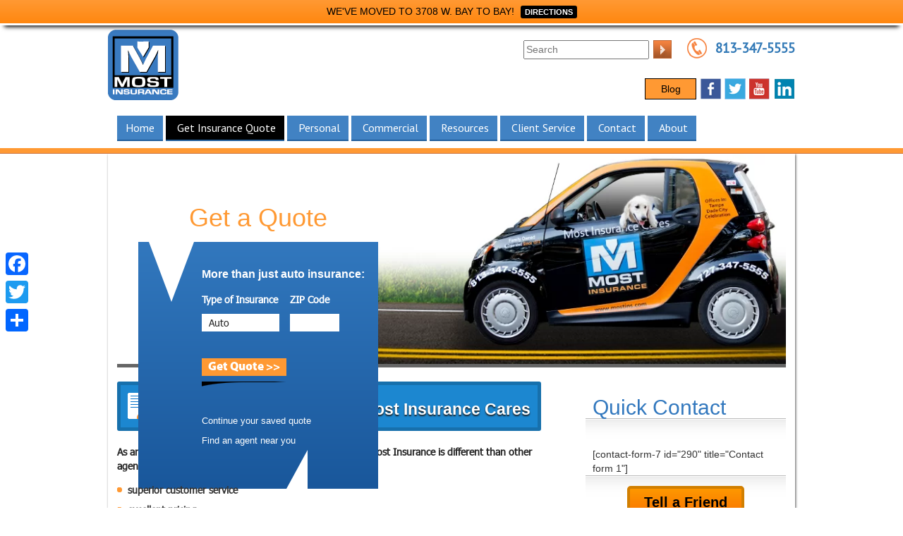

--- FILE ---
content_type: text/html; charset=UTF-8
request_url: https://www.mostins.com/tag/penny-test/
body_size: 21896
content:
<!DOCTYPE html>
<html lang="en">
<head>
<meta charset="UTF-8" />
<meta name="viewport" content="width=device-width" />
<link href="https://www.mostins.com/favicon.ico" rel="icon" />
<meta name='robots' content='index, follow, max-image-preview:large, max-snippet:-1, max-video-preview:-1' />
<!-- This site is optimized with the Yoast SEO plugin v19.5.1 - https://yoast.com/wordpress/plugins/seo/ -->
<title>Penny Test Archives - Most Insurance</title>
<link rel="canonical" href="https://www.mostins.com/tag/penny-test/" />
<meta property="og:locale" content="en_US" />
<meta property="og:type" content="article" />
<meta property="og:title" content="Penny Test Archives - Most Insurance" />
<meta property="og:url" content="https://www.mostins.com/tag/penny-test/" />
<meta property="og:site_name" content="Most Insurance" />
<meta property="og:image" content="https://www.mostins.com/wp-content/uploads/MostInsurance_VectorLogonew-blue.png" />
<meta property="og:image:width" content="260" />
<meta property="og:image:height" content="260" />
<meta property="og:image:type" content="image/png" />
<script type="application/ld+json" class="yoast-schema-graph">{"@context":"https://schema.org","@graph":[{"@type":"CollectionPage","@id":"https://www.mostins.com/tag/penny-test/","url":"https://www.mostins.com/tag/penny-test/","name":"Penny Test Archives - Most Insurance","isPartOf":{"@id":"https://www.mostins.com/#website"},"primaryImageOfPage":{"@id":"https://www.mostins.com/tag/penny-test/#primaryimage"},"image":{"@id":"https://www.mostins.com/tag/penny-test/#primaryimage"},"thumbnailUrl":"https://www.mostins.com/wp-content/uploads/Most_tiretest.png","breadcrumb":{"@id":"https://www.mostins.com/tag/penny-test/#breadcrumb"},"inLanguage":"en-US"},{"@type":"ImageObject","inLanguage":"en-US","@id":"https://www.mostins.com/tag/penny-test/#primaryimage","url":"https://www.mostins.com/wp-content/uploads/Most_tiretest.png","contentUrl":"https://www.mostins.com/wp-content/uploads/Most_tiretest.png","width":482,"height":354,"caption":"Good tires warning tires need replacing penny"},{"@type":"BreadcrumbList","@id":"https://www.mostins.com/tag/penny-test/#breadcrumb","itemListElement":[{"@type":"ListItem","position":1,"name":"Penny Test"}]},{"@type":"WebSite","@id":"https://www.mostins.com/#website","url":"https://www.mostins.com/","name":"Most Insurance","description":"","potentialAction":[{"@type":"SearchAction","target":{"@type":"EntryPoint","urlTemplate":"https://www.mostins.com/?s={search_term_string}"},"query-input":"required name=search_term_string"}],"inLanguage":"en-US"}]}</script>
<!-- / Yoast SEO plugin. -->
<link rel='dns-prefetch' href='//static.addtoany.com' />
<link rel='dns-prefetch' href='//cdn.jsdelivr.net' />
<link rel='dns-prefetch' href='//fonts.googleapis.com' />
<link rel='dns-prefetch' href='//s.w.org' />
<link rel="alternate" type="application/rss+xml" title="Most Insurance &raquo; Penny Test Tag Feed" href="https://www.mostins.com/tag/penny-test/feed/" />
<script type="text/javascript">
window._wpemojiSettings = {"baseUrl":"https:\/\/s.w.org\/images\/core\/emoji\/14.0.0\/72x72\/","ext":".png","svgUrl":"https:\/\/s.w.org\/images\/core\/emoji\/14.0.0\/svg\/","svgExt":".svg","source":{"concatemoji":"https:\/\/www.mostins.com\/wp-includes\/js\/wp-emoji-release.min.js?ver=6.0.1"}};
/*! This file is auto-generated */
!function(e,a,t){var n,r,o,i=a.createElement("canvas"),p=i.getContext&&i.getContext("2d");function s(e,t){var a=String.fromCharCode,e=(p.clearRect(0,0,i.width,i.height),p.fillText(a.apply(this,e),0,0),i.toDataURL());return p.clearRect(0,0,i.width,i.height),p.fillText(a.apply(this,t),0,0),e===i.toDataURL()}function c(e){var t=a.createElement("script");t.src=e,t.defer=t.type="text/javascript",a.getElementsByTagName("head")[0].appendChild(t)}for(o=Array("flag","emoji"),t.supports={everything:!0,everythingExceptFlag:!0},r=0;r<o.length;r++)t.supports[o[r]]=function(e){if(!p||!p.fillText)return!1;switch(p.textBaseline="top",p.font="600 32px Arial",e){case"flag":return s([127987,65039,8205,9895,65039],[127987,65039,8203,9895,65039])?!1:!s([55356,56826,55356,56819],[55356,56826,8203,55356,56819])&&!s([55356,57332,56128,56423,56128,56418,56128,56421,56128,56430,56128,56423,56128,56447],[55356,57332,8203,56128,56423,8203,56128,56418,8203,56128,56421,8203,56128,56430,8203,56128,56423,8203,56128,56447]);case"emoji":return!s([129777,127995,8205,129778,127999],[129777,127995,8203,129778,127999])}return!1}(o[r]),t.supports.everything=t.supports.everything&&t.supports[o[r]],"flag"!==o[r]&&(t.supports.everythingExceptFlag=t.supports.everythingExceptFlag&&t.supports[o[r]]);t.supports.everythingExceptFlag=t.supports.everythingExceptFlag&&!t.supports.flag,t.DOMReady=!1,t.readyCallback=function(){t.DOMReady=!0},t.supports.everything||(n=function(){t.readyCallback()},a.addEventListener?(a.addEventListener("DOMContentLoaded",n,!1),e.addEventListener("load",n,!1)):(e.attachEvent("onload",n),a.attachEvent("onreadystatechange",function(){"complete"===a.readyState&&t.readyCallback()})),(e=t.source||{}).concatemoji?c(e.concatemoji):e.wpemoji&&e.twemoji&&(c(e.twemoji),c(e.wpemoji)))}(window,document,window._wpemojiSettings);
</script>
<style type="text/css">
img.wp-smiley,
img.emoji {
display: inline !important;
border: none !important;
box-shadow: none !important;
height: 1em !important;
width: 1em !important;
margin: 0 0.07em !important;
vertical-align: -0.1em !important;
background: none !important;
padding: 0 !important;
}
</style>
<!-- <link rel='stylesheet' id='wp-block-library-css'  href='https://www.mostins.com/wp-includes/css/dist/block-library/style.min.css?ver=6.0.1' type='text/css' media='all' /> -->
<link rel="stylesheet" type="text/css" href="//www.mostins.com/wp-content/cache/wpfc-minified/m8bznqwg/2bux5.css" media="all"/>
<style id='global-styles-inline-css' type='text/css'>
body{--wp--preset--color--black: #000000;--wp--preset--color--cyan-bluish-gray: #abb8c3;--wp--preset--color--white: #ffffff;--wp--preset--color--pale-pink: #f78da7;--wp--preset--color--vivid-red: #cf2e2e;--wp--preset--color--luminous-vivid-orange: #ff6900;--wp--preset--color--luminous-vivid-amber: #fcb900;--wp--preset--color--light-green-cyan: #7bdcb5;--wp--preset--color--vivid-green-cyan: #00d084;--wp--preset--color--pale-cyan-blue: #8ed1fc;--wp--preset--color--vivid-cyan-blue: #0693e3;--wp--preset--color--vivid-purple: #9b51e0;--wp--preset--gradient--vivid-cyan-blue-to-vivid-purple: linear-gradient(135deg,rgba(6,147,227,1) 0%,rgb(155,81,224) 100%);--wp--preset--gradient--light-green-cyan-to-vivid-green-cyan: linear-gradient(135deg,rgb(122,220,180) 0%,rgb(0,208,130) 100%);--wp--preset--gradient--luminous-vivid-amber-to-luminous-vivid-orange: linear-gradient(135deg,rgba(252,185,0,1) 0%,rgba(255,105,0,1) 100%);--wp--preset--gradient--luminous-vivid-orange-to-vivid-red: linear-gradient(135deg,rgba(255,105,0,1) 0%,rgb(207,46,46) 100%);--wp--preset--gradient--very-light-gray-to-cyan-bluish-gray: linear-gradient(135deg,rgb(238,238,238) 0%,rgb(169,184,195) 100%);--wp--preset--gradient--cool-to-warm-spectrum: linear-gradient(135deg,rgb(74,234,220) 0%,rgb(151,120,209) 20%,rgb(207,42,186) 40%,rgb(238,44,130) 60%,rgb(251,105,98) 80%,rgb(254,248,76) 100%);--wp--preset--gradient--blush-light-purple: linear-gradient(135deg,rgb(255,206,236) 0%,rgb(152,150,240) 100%);--wp--preset--gradient--blush-bordeaux: linear-gradient(135deg,rgb(254,205,165) 0%,rgb(254,45,45) 50%,rgb(107,0,62) 100%);--wp--preset--gradient--luminous-dusk: linear-gradient(135deg,rgb(255,203,112) 0%,rgb(199,81,192) 50%,rgb(65,88,208) 100%);--wp--preset--gradient--pale-ocean: linear-gradient(135deg,rgb(255,245,203) 0%,rgb(182,227,212) 50%,rgb(51,167,181) 100%);--wp--preset--gradient--electric-grass: linear-gradient(135deg,rgb(202,248,128) 0%,rgb(113,206,126) 100%);--wp--preset--gradient--midnight: linear-gradient(135deg,rgb(2,3,129) 0%,rgb(40,116,252) 100%);--wp--preset--duotone--dark-grayscale: url('#wp-duotone-dark-grayscale');--wp--preset--duotone--grayscale: url('#wp-duotone-grayscale');--wp--preset--duotone--purple-yellow: url('#wp-duotone-purple-yellow');--wp--preset--duotone--blue-red: url('#wp-duotone-blue-red');--wp--preset--duotone--midnight: url('#wp-duotone-midnight');--wp--preset--duotone--magenta-yellow: url('#wp-duotone-magenta-yellow');--wp--preset--duotone--purple-green: url('#wp-duotone-purple-green');--wp--preset--duotone--blue-orange: url('#wp-duotone-blue-orange');--wp--preset--font-size--small: 13px;--wp--preset--font-size--medium: 20px;--wp--preset--font-size--large: 36px;--wp--preset--font-size--x-large: 42px;}.has-black-color{color: var(--wp--preset--color--black) !important;}.has-cyan-bluish-gray-color{color: var(--wp--preset--color--cyan-bluish-gray) !important;}.has-white-color{color: var(--wp--preset--color--white) !important;}.has-pale-pink-color{color: var(--wp--preset--color--pale-pink) !important;}.has-vivid-red-color{color: var(--wp--preset--color--vivid-red) !important;}.has-luminous-vivid-orange-color{color: var(--wp--preset--color--luminous-vivid-orange) !important;}.has-luminous-vivid-amber-color{color: var(--wp--preset--color--luminous-vivid-amber) !important;}.has-light-green-cyan-color{color: var(--wp--preset--color--light-green-cyan) !important;}.has-vivid-green-cyan-color{color: var(--wp--preset--color--vivid-green-cyan) !important;}.has-pale-cyan-blue-color{color: var(--wp--preset--color--pale-cyan-blue) !important;}.has-vivid-cyan-blue-color{color: var(--wp--preset--color--vivid-cyan-blue) !important;}.has-vivid-purple-color{color: var(--wp--preset--color--vivid-purple) !important;}.has-black-background-color{background-color: var(--wp--preset--color--black) !important;}.has-cyan-bluish-gray-background-color{background-color: var(--wp--preset--color--cyan-bluish-gray) !important;}.has-white-background-color{background-color: var(--wp--preset--color--white) !important;}.has-pale-pink-background-color{background-color: var(--wp--preset--color--pale-pink) !important;}.has-vivid-red-background-color{background-color: var(--wp--preset--color--vivid-red) !important;}.has-luminous-vivid-orange-background-color{background-color: var(--wp--preset--color--luminous-vivid-orange) !important;}.has-luminous-vivid-amber-background-color{background-color: var(--wp--preset--color--luminous-vivid-amber) !important;}.has-light-green-cyan-background-color{background-color: var(--wp--preset--color--light-green-cyan) !important;}.has-vivid-green-cyan-background-color{background-color: var(--wp--preset--color--vivid-green-cyan) !important;}.has-pale-cyan-blue-background-color{background-color: var(--wp--preset--color--pale-cyan-blue) !important;}.has-vivid-cyan-blue-background-color{background-color: var(--wp--preset--color--vivid-cyan-blue) !important;}.has-vivid-purple-background-color{background-color: var(--wp--preset--color--vivid-purple) !important;}.has-black-border-color{border-color: var(--wp--preset--color--black) !important;}.has-cyan-bluish-gray-border-color{border-color: var(--wp--preset--color--cyan-bluish-gray) !important;}.has-white-border-color{border-color: var(--wp--preset--color--white) !important;}.has-pale-pink-border-color{border-color: var(--wp--preset--color--pale-pink) !important;}.has-vivid-red-border-color{border-color: var(--wp--preset--color--vivid-red) !important;}.has-luminous-vivid-orange-border-color{border-color: var(--wp--preset--color--luminous-vivid-orange) !important;}.has-luminous-vivid-amber-border-color{border-color: var(--wp--preset--color--luminous-vivid-amber) !important;}.has-light-green-cyan-border-color{border-color: var(--wp--preset--color--light-green-cyan) !important;}.has-vivid-green-cyan-border-color{border-color: var(--wp--preset--color--vivid-green-cyan) !important;}.has-pale-cyan-blue-border-color{border-color: var(--wp--preset--color--pale-cyan-blue) !important;}.has-vivid-cyan-blue-border-color{border-color: var(--wp--preset--color--vivid-cyan-blue) !important;}.has-vivid-purple-border-color{border-color: var(--wp--preset--color--vivid-purple) !important;}.has-vivid-cyan-blue-to-vivid-purple-gradient-background{background: var(--wp--preset--gradient--vivid-cyan-blue-to-vivid-purple) !important;}.has-light-green-cyan-to-vivid-green-cyan-gradient-background{background: var(--wp--preset--gradient--light-green-cyan-to-vivid-green-cyan) !important;}.has-luminous-vivid-amber-to-luminous-vivid-orange-gradient-background{background: var(--wp--preset--gradient--luminous-vivid-amber-to-luminous-vivid-orange) !important;}.has-luminous-vivid-orange-to-vivid-red-gradient-background{background: var(--wp--preset--gradient--luminous-vivid-orange-to-vivid-red) !important;}.has-very-light-gray-to-cyan-bluish-gray-gradient-background{background: var(--wp--preset--gradient--very-light-gray-to-cyan-bluish-gray) !important;}.has-cool-to-warm-spectrum-gradient-background{background: var(--wp--preset--gradient--cool-to-warm-spectrum) !important;}.has-blush-light-purple-gradient-background{background: var(--wp--preset--gradient--blush-light-purple) !important;}.has-blush-bordeaux-gradient-background{background: var(--wp--preset--gradient--blush-bordeaux) !important;}.has-luminous-dusk-gradient-background{background: var(--wp--preset--gradient--luminous-dusk) !important;}.has-pale-ocean-gradient-background{background: var(--wp--preset--gradient--pale-ocean) !important;}.has-electric-grass-gradient-background{background: var(--wp--preset--gradient--electric-grass) !important;}.has-midnight-gradient-background{background: var(--wp--preset--gradient--midnight) !important;}.has-small-font-size{font-size: var(--wp--preset--font-size--small) !important;}.has-medium-font-size{font-size: var(--wp--preset--font-size--medium) !important;}.has-large-font-size{font-size: var(--wp--preset--font-size--large) !important;}.has-x-large-font-size{font-size: var(--wp--preset--font-size--x-large) !important;}
</style>
<style id='extendify-gutenberg-patterns-and-templates-utilities-inline-css' type='text/css'>
.ext-absolute{position:absolute!important}.ext-relative{position:relative!important}.ext-top-base{top:var(--wp--style--block-gap,1.75rem)!important}.ext-top-lg{top:var(--extendify--spacing--large,3rem)!important}.ext--top-base{top:calc(var(--wp--style--block-gap, 1.75rem)*-1)!important}.ext--top-lg{top:calc(var(--extendify--spacing--large, 3rem)*-1)!important}.ext-right-base{right:var(--wp--style--block-gap,1.75rem)!important}.ext-right-lg{right:var(--extendify--spacing--large,3rem)!important}.ext--right-base{right:calc(var(--wp--style--block-gap, 1.75rem)*-1)!important}.ext--right-lg{right:calc(var(--extendify--spacing--large, 3rem)*-1)!important}.ext-bottom-base{bottom:var(--wp--style--block-gap,1.75rem)!important}.ext-bottom-lg{bottom:var(--extendify--spacing--large,3rem)!important}.ext--bottom-base{bottom:calc(var(--wp--style--block-gap, 1.75rem)*-1)!important}.ext--bottom-lg{bottom:calc(var(--extendify--spacing--large, 3rem)*-1)!important}.ext-left-base{left:var(--wp--style--block-gap,1.75rem)!important}.ext-left-lg{left:var(--extendify--spacing--large,3rem)!important}.ext--left-base{left:calc(var(--wp--style--block-gap, 1.75rem)*-1)!important}.ext--left-lg{left:calc(var(--extendify--spacing--large, 3rem)*-1)!important}.ext-order-1{order:1!important}.ext-order-2{order:2!important}.ext-col-auto{grid-column:auto!important}.ext-col-span-1{grid-column:span 1/span 1!important}.ext-col-span-2{grid-column:span 2/span 2!important}.ext-col-span-3{grid-column:span 3/span 3!important}.ext-col-span-4{grid-column:span 4/span 4!important}.ext-col-span-5{grid-column:span 5/span 5!important}.ext-col-span-6{grid-column:span 6/span 6!important}.ext-col-span-7{grid-column:span 7/span 7!important}.ext-col-span-8{grid-column:span 8/span 8!important}.ext-col-span-9{grid-column:span 9/span 9!important}.ext-col-span-10{grid-column:span 10/span 10!important}.ext-col-span-11{grid-column:span 11/span 11!important}.ext-col-span-12{grid-column:span 12/span 12!important}.ext-col-span-full{grid-column:1/-1!important}.ext-col-start-1{grid-column-start:1!important}.ext-col-start-2{grid-column-start:2!important}.ext-col-start-3{grid-column-start:3!important}.ext-col-start-4{grid-column-start:4!important}.ext-col-start-5{grid-column-start:5!important}.ext-col-start-6{grid-column-start:6!important}.ext-col-start-7{grid-column-start:7!important}.ext-col-start-8{grid-column-start:8!important}.ext-col-start-9{grid-column-start:9!important}.ext-col-start-10{grid-column-start:10!important}.ext-col-start-11{grid-column-start:11!important}.ext-col-start-12{grid-column-start:12!important}.ext-col-start-13{grid-column-start:13!important}.ext-col-start-auto{grid-column-start:auto!important}.ext-col-end-1{grid-column-end:1!important}.ext-col-end-2{grid-column-end:2!important}.ext-col-end-3{grid-column-end:3!important}.ext-col-end-4{grid-column-end:4!important}.ext-col-end-5{grid-column-end:5!important}.ext-col-end-6{grid-column-end:6!important}.ext-col-end-7{grid-column-end:7!important}.ext-col-end-8{grid-column-end:8!important}.ext-col-end-9{grid-column-end:9!important}.ext-col-end-10{grid-column-end:10!important}.ext-col-end-11{grid-column-end:11!important}.ext-col-end-12{grid-column-end:12!important}.ext-col-end-13{grid-column-end:13!important}.ext-col-end-auto{grid-column-end:auto!important}.ext-row-auto{grid-row:auto!important}.ext-row-span-1{grid-row:span 1/span 1!important}.ext-row-span-2{grid-row:span 2/span 2!important}.ext-row-span-3{grid-row:span 3/span 3!important}.ext-row-span-4{grid-row:span 4/span 4!important}.ext-row-span-5{grid-row:span 5/span 5!important}.ext-row-span-6{grid-row:span 6/span 6!important}.ext-row-span-full{grid-row:1/-1!important}.ext-row-start-1{grid-row-start:1!important}.ext-row-start-2{grid-row-start:2!important}.ext-row-start-3{grid-row-start:3!important}.ext-row-start-4{grid-row-start:4!important}.ext-row-start-5{grid-row-start:5!important}.ext-row-start-6{grid-row-start:6!important}.ext-row-start-7{grid-row-start:7!important}.ext-row-start-auto{grid-row-start:auto!important}.ext-row-end-1{grid-row-end:1!important}.ext-row-end-2{grid-row-end:2!important}.ext-row-end-3{grid-row-end:3!important}.ext-row-end-4{grid-row-end:4!important}.ext-row-end-5{grid-row-end:5!important}.ext-row-end-6{grid-row-end:6!important}.ext-row-end-7{grid-row-end:7!important}.ext-row-end-auto{grid-row-end:auto!important}.ext-m-0:not([style*=margin]){margin:0!important}.ext-m-auto:not([style*=margin]){margin:auto!important}.ext-m-base:not([style*=margin]){margin:var(--wp--style--block-gap,1.75rem)!important}.ext-m-lg:not([style*=margin]){margin:var(--extendify--spacing--large,3rem)!important}.ext--m-base:not([style*=margin]){margin:calc(var(--wp--style--block-gap, 1.75rem)*-1)!important}.ext--m-lg:not([style*=margin]){margin:calc(var(--extendify--spacing--large, 3rem)*-1)!important}.ext-mx-0:not([style*=margin]){margin-left:0!important;margin-right:0!important}.ext-mx-auto:not([style*=margin]){margin-left:auto!important;margin-right:auto!important}.ext-mx-base:not([style*=margin]){margin-left:var(--wp--style--block-gap,1.75rem)!important;margin-right:var(--wp--style--block-gap,1.75rem)!important}.ext-mx-lg:not([style*=margin]){margin-left:var(--extendify--spacing--large,3rem)!important;margin-right:var(--extendify--spacing--large,3rem)!important}.ext--mx-base:not([style*=margin]){margin-left:calc(var(--wp--style--block-gap, 1.75rem)*-1)!important;margin-right:calc(var(--wp--style--block-gap, 1.75rem)*-1)!important}.ext--mx-lg:not([style*=margin]){margin-left:calc(var(--extendify--spacing--large, 3rem)*-1)!important;margin-right:calc(var(--extendify--spacing--large, 3rem)*-1)!important}.ext-my-0:not([style*=margin]){margin-bottom:0!important;margin-top:0!important}.ext-my-auto:not([style*=margin]){margin-bottom:auto!important;margin-top:auto!important}.ext-my-base:not([style*=margin]){margin-bottom:var(--wp--style--block-gap,1.75rem)!important;margin-top:var(--wp--style--block-gap,1.75rem)!important}.ext-my-lg:not([style*=margin]){margin-bottom:var(--extendify--spacing--large,3rem)!important;margin-top:var(--extendify--spacing--large,3rem)!important}.ext--my-base:not([style*=margin]){margin-bottom:calc(var(--wp--style--block-gap, 1.75rem)*-1)!important;margin-top:calc(var(--wp--style--block-gap, 1.75rem)*-1)!important}.ext--my-lg:not([style*=margin]){margin-bottom:calc(var(--extendify--spacing--large, 3rem)*-1)!important;margin-top:calc(var(--extendify--spacing--large, 3rem)*-1)!important}.ext-mt-0:not([style*=margin]){margin-top:0!important}.ext-mt-auto:not([style*=margin]){margin-top:auto!important}.ext-mt-base:not([style*=margin]){margin-top:var(--wp--style--block-gap,1.75rem)!important}.ext-mt-lg:not([style*=margin]){margin-top:var(--extendify--spacing--large,3rem)!important}.ext--mt-base:not([style*=margin]){margin-top:calc(var(--wp--style--block-gap, 1.75rem)*-1)!important}.ext--mt-lg:not([style*=margin]){margin-top:calc(var(--extendify--spacing--large, 3rem)*-1)!important}.ext-mr-0:not([style*=margin]){margin-right:0!important}.ext-mr-auto:not([style*=margin]){margin-right:auto!important}.ext-mr-base:not([style*=margin]){margin-right:var(--wp--style--block-gap,1.75rem)!important}.ext-mr-lg:not([style*=margin]){margin-right:var(--extendify--spacing--large,3rem)!important}.ext--mr-base:not([style*=margin]){margin-right:calc(var(--wp--style--block-gap, 1.75rem)*-1)!important}.ext--mr-lg:not([style*=margin]){margin-right:calc(var(--extendify--spacing--large, 3rem)*-1)!important}.ext-mb-0:not([style*=margin]){margin-bottom:0!important}.ext-mb-auto:not([style*=margin]){margin-bottom:auto!important}.ext-mb-base:not([style*=margin]){margin-bottom:var(--wp--style--block-gap,1.75rem)!important}.ext-mb-lg:not([style*=margin]){margin-bottom:var(--extendify--spacing--large,3rem)!important}.ext--mb-base:not([style*=margin]){margin-bottom:calc(var(--wp--style--block-gap, 1.75rem)*-1)!important}.ext--mb-lg:not([style*=margin]){margin-bottom:calc(var(--extendify--spacing--large, 3rem)*-1)!important}.ext-ml-0:not([style*=margin]){margin-left:0!important}.ext-ml-auto:not([style*=margin]){margin-left:auto!important}.ext-ml-base:not([style*=margin]){margin-left:var(--wp--style--block-gap,1.75rem)!important}.ext-ml-lg:not([style*=margin]){margin-left:var(--extendify--spacing--large,3rem)!important}.ext--ml-base:not([style*=margin]){margin-left:calc(var(--wp--style--block-gap, 1.75rem)*-1)!important}.ext--ml-lg:not([style*=margin]){margin-left:calc(var(--extendify--spacing--large, 3rem)*-1)!important}.ext-block{display:block!important}.ext-inline-block{display:inline-block!important}.ext-inline{display:inline!important}.ext-flex{display:flex!important}.ext-inline-flex{display:inline-flex!important}.ext-grid{display:grid!important}.ext-inline-grid{display:inline-grid!important}.ext-hidden{display:none!important}.ext-w-auto{width:auto!important}.ext-w-full{width:100%!important}.ext-max-w-full{max-width:100%!important}.ext-flex-1{flex:1 1 0%!important}.ext-flex-auto{flex:1 1 auto!important}.ext-flex-initial{flex:0 1 auto!important}.ext-flex-none{flex:none!important}.ext-flex-shrink-0{flex-shrink:0!important}.ext-flex-shrink{flex-shrink:1!important}.ext-flex-grow-0{flex-grow:0!important}.ext-flex-grow{flex-grow:1!important}.ext-list-none{list-style-type:none!important}.ext-grid-cols-1{grid-template-columns:repeat(1,minmax(0,1fr))!important}.ext-grid-cols-2{grid-template-columns:repeat(2,minmax(0,1fr))!important}.ext-grid-cols-3{grid-template-columns:repeat(3,minmax(0,1fr))!important}.ext-grid-cols-4{grid-template-columns:repeat(4,minmax(0,1fr))!important}.ext-grid-cols-5{grid-template-columns:repeat(5,minmax(0,1fr))!important}.ext-grid-cols-6{grid-template-columns:repeat(6,minmax(0,1fr))!important}.ext-grid-cols-7{grid-template-columns:repeat(7,minmax(0,1fr))!important}.ext-grid-cols-8{grid-template-columns:repeat(8,minmax(0,1fr))!important}.ext-grid-cols-9{grid-template-columns:repeat(9,minmax(0,1fr))!important}.ext-grid-cols-10{grid-template-columns:repeat(10,minmax(0,1fr))!important}.ext-grid-cols-11{grid-template-columns:repeat(11,minmax(0,1fr))!important}.ext-grid-cols-12{grid-template-columns:repeat(12,minmax(0,1fr))!important}.ext-grid-cols-none{grid-template-columns:none!important}.ext-grid-rows-1{grid-template-rows:repeat(1,minmax(0,1fr))!important}.ext-grid-rows-2{grid-template-rows:repeat(2,minmax(0,1fr))!important}.ext-grid-rows-3{grid-template-rows:repeat(3,minmax(0,1fr))!important}.ext-grid-rows-4{grid-template-rows:repeat(4,minmax(0,1fr))!important}.ext-grid-rows-5{grid-template-rows:repeat(5,minmax(0,1fr))!important}.ext-grid-rows-6{grid-template-rows:repeat(6,minmax(0,1fr))!important}.ext-grid-rows-none{grid-template-rows:none!important}.ext-flex-row{flex-direction:row!important}.ext-flex-row-reverse{flex-direction:row-reverse!important}.ext-flex-col{flex-direction:column!important}.ext-flex-col-reverse{flex-direction:column-reverse!important}.ext-flex-wrap{flex-wrap:wrap!important}.ext-flex-wrap-reverse{flex-wrap:wrap-reverse!important}.ext-flex-nowrap{flex-wrap:nowrap!important}.ext-items-start{align-items:flex-start!important}.ext-items-end{align-items:flex-end!important}.ext-items-center{align-items:center!important}.ext-items-baseline{align-items:baseline!important}.ext-items-stretch{align-items:stretch!important}.ext-justify-start{justify-content:flex-start!important}.ext-justify-end{justify-content:flex-end!important}.ext-justify-center{justify-content:center!important}.ext-justify-between{justify-content:space-between!important}.ext-justify-around{justify-content:space-around!important}.ext-justify-evenly{justify-content:space-evenly!important}.ext-justify-items-start{justify-items:start!important}.ext-justify-items-end{justify-items:end!important}.ext-justify-items-center{justify-items:center!important}.ext-justify-items-stretch{justify-items:stretch!important}.ext-gap-0{gap:0!important}.ext-gap-base{gap:var(--wp--style--block-gap,1.75rem)!important}.ext-gap-lg{gap:var(--extendify--spacing--large,3rem)!important}.ext-gap-x-0{-moz-column-gap:0!important;column-gap:0!important}.ext-gap-x-base{-moz-column-gap:var(--wp--style--block-gap,1.75rem)!important;column-gap:var(--wp--style--block-gap,1.75rem)!important}.ext-gap-x-lg{-moz-column-gap:var(--extendify--spacing--large,3rem)!important;column-gap:var(--extendify--spacing--large,3rem)!important}.ext-gap-y-0{row-gap:0!important}.ext-gap-y-base{row-gap:var(--wp--style--block-gap,1.75rem)!important}.ext-gap-y-lg{row-gap:var(--extendify--spacing--large,3rem)!important}.ext-justify-self-auto{justify-self:auto!important}.ext-justify-self-start{justify-self:start!important}.ext-justify-self-end{justify-self:end!important}.ext-justify-self-center{justify-self:center!important}.ext-justify-self-stretch{justify-self:stretch!important}.ext-rounded-none{border-radius:0!important}.ext-rounded-full{border-radius:9999px!important}.ext-rounded-t-none{border-top-left-radius:0!important;border-top-right-radius:0!important}.ext-rounded-t-full{border-top-left-radius:9999px!important;border-top-right-radius:9999px!important}.ext-rounded-r-none{border-bottom-right-radius:0!important;border-top-right-radius:0!important}.ext-rounded-r-full{border-bottom-right-radius:9999px!important;border-top-right-radius:9999px!important}.ext-rounded-b-none{border-bottom-left-radius:0!important;border-bottom-right-radius:0!important}.ext-rounded-b-full{border-bottom-left-radius:9999px!important;border-bottom-right-radius:9999px!important}.ext-rounded-l-none{border-bottom-left-radius:0!important;border-top-left-radius:0!important}.ext-rounded-l-full{border-bottom-left-radius:9999px!important;border-top-left-radius:9999px!important}.ext-rounded-tl-none{border-top-left-radius:0!important}.ext-rounded-tl-full{border-top-left-radius:9999px!important}.ext-rounded-tr-none{border-top-right-radius:0!important}.ext-rounded-tr-full{border-top-right-radius:9999px!important}.ext-rounded-br-none{border-bottom-right-radius:0!important}.ext-rounded-br-full{border-bottom-right-radius:9999px!important}.ext-rounded-bl-none{border-bottom-left-radius:0!important}.ext-rounded-bl-full{border-bottom-left-radius:9999px!important}.ext-border-0{border-width:0!important}.ext-border-t-0{border-top-width:0!important}.ext-border-r-0{border-right-width:0!important}.ext-border-b-0{border-bottom-width:0!important}.ext-border-l-0{border-left-width:0!important}.ext-p-0:not([style*=padding]){padding:0!important}.ext-p-base:not([style*=padding]){padding:var(--wp--style--block-gap,1.75rem)!important}.ext-p-lg:not([style*=padding]){padding:var(--extendify--spacing--large,3rem)!important}.ext-px-0:not([style*=padding]){padding-left:0!important;padding-right:0!important}.ext-px-base:not([style*=padding]){padding-left:var(--wp--style--block-gap,1.75rem)!important;padding-right:var(--wp--style--block-gap,1.75rem)!important}.ext-px-lg:not([style*=padding]){padding-left:var(--extendify--spacing--large,3rem)!important;padding-right:var(--extendify--spacing--large,3rem)!important}.ext-py-0:not([style*=padding]){padding-bottom:0!important;padding-top:0!important}.ext-py-base:not([style*=padding]){padding-bottom:var(--wp--style--block-gap,1.75rem)!important;padding-top:var(--wp--style--block-gap,1.75rem)!important}.ext-py-lg:not([style*=padding]){padding-bottom:var(--extendify--spacing--large,3rem)!important;padding-top:var(--extendify--spacing--large,3rem)!important}.ext-pt-0:not([style*=padding]){padding-top:0!important}.ext-pt-base:not([style*=padding]){padding-top:var(--wp--style--block-gap,1.75rem)!important}.ext-pt-lg:not([style*=padding]){padding-top:var(--extendify--spacing--large,3rem)!important}.ext-pr-0:not([style*=padding]){padding-right:0!important}.ext-pr-base:not([style*=padding]){padding-right:var(--wp--style--block-gap,1.75rem)!important}.ext-pr-lg:not([style*=padding]){padding-right:var(--extendify--spacing--large,3rem)!important}.ext-pb-0:not([style*=padding]){padding-bottom:0!important}.ext-pb-base:not([style*=padding]){padding-bottom:var(--wp--style--block-gap,1.75rem)!important}.ext-pb-lg:not([style*=padding]){padding-bottom:var(--extendify--spacing--large,3rem)!important}.ext-pl-0:not([style*=padding]){padding-left:0!important}.ext-pl-base:not([style*=padding]){padding-left:var(--wp--style--block-gap,1.75rem)!important}.ext-pl-lg:not([style*=padding]){padding-left:var(--extendify--spacing--large,3rem)!important}.ext-text-left{text-align:left!important}.ext-text-center{text-align:center!important}.ext-text-right{text-align:right!important}.ext-leading-none{line-height:1!important}.ext-leading-tight{line-height:1.25!important}.ext-leading-snug{line-height:1.375!important}.ext-leading-normal{line-height:1.5!important}.ext-leading-relaxed{line-height:1.625!important}.ext-leading-loose{line-height:2!important}.clip-path--rhombus img{-webkit-clip-path:polygon(15% 6%,80% 29%,84% 93%,23% 69%);clip-path:polygon(15% 6%,80% 29%,84% 93%,23% 69%)}.clip-path--diamond img{-webkit-clip-path:polygon(5% 29%,60% 2%,91% 64%,36% 89%);clip-path:polygon(5% 29%,60% 2%,91% 64%,36% 89%)}.clip-path--rhombus-alt img{-webkit-clip-path:polygon(14% 9%,85% 24%,91% 89%,19% 76%);clip-path:polygon(14% 9%,85% 24%,91% 89%,19% 76%)}.wp-block-columns[class*=fullwidth-cols]{margin-bottom:unset}.wp-block-column.editor\:pointer-events-none{margin-bottom:0!important;margin-top:0!important}.is-root-container.block-editor-block-list__layout>[data-align=full]:not(:first-of-type)>.wp-block-column.editor\:pointer-events-none,.is-root-container.block-editor-block-list__layout>[data-align=wide]>.wp-block-column.editor\:pointer-events-none{margin-top:calc(var(--wp--style--block-gap, 28px)*-1)!important}.ext .wp-block-columns .wp-block-column[style*=padding]{padding-left:0!important;padding-right:0!important}.ext .wp-block-columns+.wp-block-columns:not([class*=mt-]):not([class*=my-]):not([style*=margin]){margin-top:0!important}[class*=fullwidth-cols] .wp-block-column:first-child,[class*=fullwidth-cols] .wp-block-group:first-child{margin-top:0}[class*=fullwidth-cols] .wp-block-column:last-child,[class*=fullwidth-cols] .wp-block-group:last-child{margin-bottom:0}[class*=fullwidth-cols] .wp-block-column:first-child>*,[class*=fullwidth-cols] .wp-block-column>:first-child{margin-top:0}.ext .is-not-stacked-on-mobile .wp-block-column,[class*=fullwidth-cols] .wp-block-column>:last-child{margin-bottom:0}.wp-block-columns[class*=fullwidth-cols]:not(.is-not-stacked-on-mobile)>.wp-block-column:not(:last-child){margin-bottom:var(--wp--style--block-gap,1.75rem)}@media (min-width:782px){.wp-block-columns[class*=fullwidth-cols]:not(.is-not-stacked-on-mobile)>.wp-block-column:not(:last-child){margin-bottom:0}}.wp-block-columns[class*=fullwidth-cols].is-not-stacked-on-mobile>.wp-block-column{margin-bottom:0!important}@media (min-width:600px) and (max-width:781px){.wp-block-columns[class*=fullwidth-cols]:not(.is-not-stacked-on-mobile)>.wp-block-column:nth-child(2n){margin-left:var(--wp--style--block-gap,2em)}}@media (max-width:781px){.tablet\:fullwidth-cols.wp-block-columns:not(.is-not-stacked-on-mobile){flex-wrap:wrap}.tablet\:fullwidth-cols.wp-block-columns:not(.is-not-stacked-on-mobile)>.wp-block-column,.tablet\:fullwidth-cols.wp-block-columns:not(.is-not-stacked-on-mobile)>.wp-block-column:not([style*=margin]){margin-left:0!important}.tablet\:fullwidth-cols.wp-block-columns:not(.is-not-stacked-on-mobile)>.wp-block-column{flex-basis:100%!important}}@media (max-width:1079px){.desktop\:fullwidth-cols.wp-block-columns:not(.is-not-stacked-on-mobile){flex-wrap:wrap}.desktop\:fullwidth-cols.wp-block-columns:not(.is-not-stacked-on-mobile)>.wp-block-column,.desktop\:fullwidth-cols.wp-block-columns:not(.is-not-stacked-on-mobile)>.wp-block-column:not([style*=margin]){margin-left:0!important}.desktop\:fullwidth-cols.wp-block-columns:not(.is-not-stacked-on-mobile)>.wp-block-column{flex-basis:100%!important}.desktop\:fullwidth-cols.wp-block-columns:not(.is-not-stacked-on-mobile)>.wp-block-column:not(:last-child){margin-bottom:var(--wp--style--block-gap,1.75rem)!important}}.direction-rtl{direction:rtl}.direction-ltr{direction:ltr}.is-style-inline-list{padding-left:0!important}.is-style-inline-list li{list-style-type:none!important}@media (min-width:782px){.is-style-inline-list li{display:inline!important;margin-right:var(--wp--style--block-gap,1.75rem)!important}}@media (min-width:782px){.is-style-inline-list li:first-child{margin-left:0!important}}@media (min-width:782px){.is-style-inline-list li:last-child{margin-right:0!important}}.bring-to-front{position:relative;z-index:10}.text-stroke{-webkit-text-stroke-color:var(--wp--preset--color--background)}.text-stroke,.text-stroke--primary{-webkit-text-stroke-width:var(
--wp--custom--typography--text-stroke-width,2px
)}.text-stroke--primary{-webkit-text-stroke-color:var(--wp--preset--color--primary)}.text-stroke--secondary{-webkit-text-stroke-width:var(
--wp--custom--typography--text-stroke-width,2px
);-webkit-text-stroke-color:var(--wp--preset--color--secondary)}.editor\:no-caption .block-editor-rich-text__editable{display:none!important}.editor\:no-inserter .wp-block-column:not(.is-selected)>.block-list-appender,.editor\:no-inserter .wp-block-cover__inner-container>.block-list-appender,.editor\:no-inserter .wp-block-group__inner-container>.block-list-appender,.editor\:no-inserter>.block-list-appender{display:none}.editor\:no-resize .components-resizable-box__handle,.editor\:no-resize .components-resizable-box__handle:after,.editor\:no-resize .components-resizable-box__side-handle:before{display:none;pointer-events:none}.editor\:no-resize .components-resizable-box__container{display:block}.editor\:pointer-events-none{pointer-events:none}.is-style-angled{justify-content:flex-end}.ext .is-style-angled>[class*=_inner-container],.is-style-angled{align-items:center}.is-style-angled .wp-block-cover__image-background,.is-style-angled .wp-block-cover__video-background{-webkit-clip-path:polygon(0 0,30% 0,50% 100%,0 100%);clip-path:polygon(0 0,30% 0,50% 100%,0 100%);z-index:1}@media (min-width:782px){.is-style-angled .wp-block-cover__image-background,.is-style-angled .wp-block-cover__video-background{-webkit-clip-path:polygon(0 0,55% 0,65% 100%,0 100%);clip-path:polygon(0 0,55% 0,65% 100%,0 100%)}}.has-foreground-color{color:var(--wp--preset--color--foreground,#000)!important}.has-foreground-background-color{background-color:var(--wp--preset--color--foreground,#000)!important}.has-background-color{color:var(--wp--preset--color--background,#fff)!important}.has-background-background-color{background-color:var(--wp--preset--color--background,#fff)!important}.has-primary-color{color:var(--wp--preset--color--primary,#4b5563)!important}.has-primary-background-color{background-color:var(--wp--preset--color--primary,#4b5563)!important}.has-secondary-color{color:var(--wp--preset--color--secondary,#9ca3af)!important}.has-secondary-background-color{background-color:var(--wp--preset--color--secondary,#9ca3af)!important}.ext.has-text-color h1,.ext.has-text-color h2,.ext.has-text-color h3,.ext.has-text-color h4,.ext.has-text-color h5,.ext.has-text-color h6,.ext.has-text-color p{color:currentColor}.has-white-color{color:var(--wp--preset--color--white,#fff)!important}.has-black-color{color:var(--wp--preset--color--black,#000)!important}.has-ext-foreground-background-color{background-color:var(
--wp--preset--color--foreground,var(--wp--preset--color--black,#000)
)!important}.has-ext-primary-background-color{background-color:var(
--wp--preset--color--primary,var(--wp--preset--color--cyan-bluish-gray,#000)
)!important}.wp-block-button__link.has-black-background-color{border-color:var(--wp--preset--color--black,#000)}.wp-block-button__link.has-white-background-color{border-color:var(--wp--preset--color--white,#fff)}.has-ext-small-font-size{font-size:var(--wp--preset--font-size--ext-small)!important}.has-ext-medium-font-size{font-size:var(--wp--preset--font-size--ext-medium)!important}.has-ext-large-font-size{font-size:var(--wp--preset--font-size--ext-large)!important;line-height:1.2}.has-ext-x-large-font-size{font-size:var(--wp--preset--font-size--ext-x-large)!important;line-height:1}.has-ext-xx-large-font-size{font-size:var(--wp--preset--font-size--ext-xx-large)!important;line-height:1}.has-ext-x-large-font-size:not([style*=line-height]),.has-ext-xx-large-font-size:not([style*=line-height]){line-height:1.1}.ext .wp-block-group>*{margin-bottom:0;margin-top:0}.ext .wp-block-group>*+*{margin-bottom:0}.ext .wp-block-group>*+*,.ext h2{margin-top:var(--wp--style--block-gap,1.75rem)}.ext h2{margin-bottom:var(--wp--style--block-gap,1.75rem)}.has-ext-x-large-font-size+h3,.has-ext-x-large-font-size+p{margin-top:.5rem}.ext .wp-block-buttons>.wp-block-button.wp-block-button__width-25{min-width:12rem;width:calc(25% - var(--wp--style--block-gap, .5em)*.75)}.ext .ext-grid>[class*=_inner-container]{display:grid}.ext>[class*=_inner-container]>.ext-grid:not([class*=columns]),.ext>[class*=_inner-container]>.wp-block>.ext-grid:not([class*=columns]){display:initial!important}.ext .ext-grid-cols-1>[class*=_inner-container]{grid-template-columns:repeat(1,minmax(0,1fr))!important}.ext .ext-grid-cols-2>[class*=_inner-container]{grid-template-columns:repeat(2,minmax(0,1fr))!important}.ext .ext-grid-cols-3>[class*=_inner-container]{grid-template-columns:repeat(3,minmax(0,1fr))!important}.ext .ext-grid-cols-4>[class*=_inner-container]{grid-template-columns:repeat(4,minmax(0,1fr))!important}.ext .ext-grid-cols-5>[class*=_inner-container]{grid-template-columns:repeat(5,minmax(0,1fr))!important}.ext .ext-grid-cols-6>[class*=_inner-container]{grid-template-columns:repeat(6,minmax(0,1fr))!important}.ext .ext-grid-cols-7>[class*=_inner-container]{grid-template-columns:repeat(7,minmax(0,1fr))!important}.ext .ext-grid-cols-8>[class*=_inner-container]{grid-template-columns:repeat(8,minmax(0,1fr))!important}.ext .ext-grid-cols-9>[class*=_inner-container]{grid-template-columns:repeat(9,minmax(0,1fr))!important}.ext .ext-grid-cols-10>[class*=_inner-container]{grid-template-columns:repeat(10,minmax(0,1fr))!important}.ext .ext-grid-cols-11>[class*=_inner-container]{grid-template-columns:repeat(11,minmax(0,1fr))!important}.ext .ext-grid-cols-12>[class*=_inner-container]{grid-template-columns:repeat(12,minmax(0,1fr))!important}.ext .ext-grid-cols-13>[class*=_inner-container]{grid-template-columns:repeat(13,minmax(0,1fr))!important}.ext .ext-grid-cols-none>[class*=_inner-container]{grid-template-columns:none!important}.ext .ext-grid-rows-1>[class*=_inner-container]{grid-template-rows:repeat(1,minmax(0,1fr))!important}.ext .ext-grid-rows-2>[class*=_inner-container]{grid-template-rows:repeat(2,minmax(0,1fr))!important}.ext .ext-grid-rows-3>[class*=_inner-container]{grid-template-rows:repeat(3,minmax(0,1fr))!important}.ext .ext-grid-rows-4>[class*=_inner-container]{grid-template-rows:repeat(4,minmax(0,1fr))!important}.ext .ext-grid-rows-5>[class*=_inner-container]{grid-template-rows:repeat(5,minmax(0,1fr))!important}.ext .ext-grid-rows-6>[class*=_inner-container]{grid-template-rows:repeat(6,minmax(0,1fr))!important}.ext .ext-grid-rows-none>[class*=_inner-container]{grid-template-rows:none!important}.ext .ext-items-start>[class*=_inner-container]{align-items:flex-start!important}.ext .ext-items-end>[class*=_inner-container]{align-items:flex-end!important}.ext .ext-items-center>[class*=_inner-container]{align-items:center!important}.ext .ext-items-baseline>[class*=_inner-container]{align-items:baseline!important}.ext .ext-items-stretch>[class*=_inner-container]{align-items:stretch!important}.ext.wp-block-group>:last-child{margin-bottom:0}.ext .wp-block-group__inner-container{padding:0!important}.ext.has-background{padding-left:var(--wp--style--block-gap,1.75rem);padding-right:var(--wp--style--block-gap,1.75rem)}.ext [class*=inner-container]>.alignwide [class*=inner-container],.ext [class*=inner-container]>[data-align=wide] [class*=inner-container]{max-width:var(--responsive--alignwide-width,120rem)}.ext [class*=inner-container]>.alignwide [class*=inner-container]>*,.ext [class*=inner-container]>[data-align=wide] [class*=inner-container]>*{max-width:100%!important}.ext .wp-block-image{position:relative;text-align:center}.ext .wp-block-image img{display:inline-block;vertical-align:middle}body{--extendify--spacing--large:var(
--wp--custom--spacing--large,clamp(2em,8vw,8em)
);--wp--preset--font-size--ext-small:1rem;--wp--preset--font-size--ext-medium:1.125rem;--wp--preset--font-size--ext-large:clamp(1.65rem,3.5vw,2.15rem);--wp--preset--font-size--ext-x-large:clamp(3rem,6vw,4.75rem);--wp--preset--font-size--ext-xx-large:clamp(3.25rem,7.5vw,5.75rem);--wp--preset--color--black:#000;--wp--preset--color--white:#fff}.ext *{box-sizing:border-box}.block-editor-block-preview__content-iframe .ext [data-type="core/spacer"] .components-resizable-box__container{background:transparent!important}.block-editor-block-preview__content-iframe .ext [data-type="core/spacer"] .block-library-spacer__resize-container:before{display:none!important}.ext .wp-block-group__inner-container figure.wp-block-gallery.alignfull{margin-bottom:unset;margin-top:unset}.ext .alignwide{margin-left:auto!important;margin-right:auto!important}.is-root-container.block-editor-block-list__layout>[data-align=full]:not(:first-of-type)>.ext-my-0,.is-root-container.block-editor-block-list__layout>[data-align=wide]>.ext-my-0:not([style*=margin]){margin-top:calc(var(--wp--style--block-gap, 28px)*-1)!important}.block-editor-block-preview__content-iframe .preview\:min-h-50{min-height:50vw!important}.block-editor-block-preview__content-iframe .preview\:min-h-60{min-height:60vw!important}.block-editor-block-preview__content-iframe .preview\:min-h-70{min-height:70vw!important}.block-editor-block-preview__content-iframe .preview\:min-h-80{min-height:80vw!important}.block-editor-block-preview__content-iframe .preview\:min-h-100{min-height:100vw!important}.ext-mr-0.alignfull:not([style*=margin]):not([style*=margin]){margin-right:0!important}.ext-ml-0:not([style*=margin]):not([style*=margin]){margin-left:0!important}.is-root-container .wp-block[data-align=full]>.ext-mx-0:not([style*=margin]):not([style*=margin]){margin-left:calc(var(--wp--custom--spacing--outer, 0)*1)!important;margin-right:calc(var(--wp--custom--spacing--outer, 0)*1)!important;overflow:hidden;width:unset}@media (min-width:782px){.tablet\:ext-absolute{position:absolute!important}.tablet\:ext-relative{position:relative!important}.tablet\:ext-top-base{top:var(--wp--style--block-gap,1.75rem)!important}.tablet\:ext-top-lg{top:var(--extendify--spacing--large,3rem)!important}.tablet\:ext--top-base{top:calc(var(--wp--style--block-gap, 1.75rem)*-1)!important}.tablet\:ext--top-lg{top:calc(var(--extendify--spacing--large, 3rem)*-1)!important}.tablet\:ext-right-base{right:var(--wp--style--block-gap,1.75rem)!important}.tablet\:ext-right-lg{right:var(--extendify--spacing--large,3rem)!important}.tablet\:ext--right-base{right:calc(var(--wp--style--block-gap, 1.75rem)*-1)!important}.tablet\:ext--right-lg{right:calc(var(--extendify--spacing--large, 3rem)*-1)!important}.tablet\:ext-bottom-base{bottom:var(--wp--style--block-gap,1.75rem)!important}.tablet\:ext-bottom-lg{bottom:var(--extendify--spacing--large,3rem)!important}.tablet\:ext--bottom-base{bottom:calc(var(--wp--style--block-gap, 1.75rem)*-1)!important}.tablet\:ext--bottom-lg{bottom:calc(var(--extendify--spacing--large, 3rem)*-1)!important}.tablet\:ext-left-base{left:var(--wp--style--block-gap,1.75rem)!important}.tablet\:ext-left-lg{left:var(--extendify--spacing--large,3rem)!important}.tablet\:ext--left-base{left:calc(var(--wp--style--block-gap, 1.75rem)*-1)!important}.tablet\:ext--left-lg{left:calc(var(--extendify--spacing--large, 3rem)*-1)!important}.tablet\:ext-order-1{order:1!important}.tablet\:ext-order-2{order:2!important}.tablet\:ext-m-0:not([style*=margin]){margin:0!important}.tablet\:ext-m-auto:not([style*=margin]){margin:auto!important}.tablet\:ext-m-base:not([style*=margin]){margin:var(--wp--style--block-gap,1.75rem)!important}.tablet\:ext-m-lg:not([style*=margin]){margin:var(--extendify--spacing--large,3rem)!important}.tablet\:ext--m-base:not([style*=margin]){margin:calc(var(--wp--style--block-gap, 1.75rem)*-1)!important}.tablet\:ext--m-lg:not([style*=margin]){margin:calc(var(--extendify--spacing--large, 3rem)*-1)!important}.tablet\:ext-mx-0:not([style*=margin]){margin-left:0!important;margin-right:0!important}.tablet\:ext-mx-auto:not([style*=margin]){margin-left:auto!important;margin-right:auto!important}.tablet\:ext-mx-base:not([style*=margin]){margin-left:var(--wp--style--block-gap,1.75rem)!important;margin-right:var(--wp--style--block-gap,1.75rem)!important}.tablet\:ext-mx-lg:not([style*=margin]){margin-left:var(--extendify--spacing--large,3rem)!important;margin-right:var(--extendify--spacing--large,3rem)!important}.tablet\:ext--mx-base:not([style*=margin]){margin-left:calc(var(--wp--style--block-gap, 1.75rem)*-1)!important;margin-right:calc(var(--wp--style--block-gap, 1.75rem)*-1)!important}.tablet\:ext--mx-lg:not([style*=margin]){margin-left:calc(var(--extendify--spacing--large, 3rem)*-1)!important;margin-right:calc(var(--extendify--spacing--large, 3rem)*-1)!important}.tablet\:ext-my-0:not([style*=margin]){margin-bottom:0!important;margin-top:0!important}.tablet\:ext-my-auto:not([style*=margin]){margin-bottom:auto!important;margin-top:auto!important}.tablet\:ext-my-base:not([style*=margin]){margin-bottom:var(--wp--style--block-gap,1.75rem)!important;margin-top:var(--wp--style--block-gap,1.75rem)!important}.tablet\:ext-my-lg:not([style*=margin]){margin-bottom:var(--extendify--spacing--large,3rem)!important;margin-top:var(--extendify--spacing--large,3rem)!important}.tablet\:ext--my-base:not([style*=margin]){margin-bottom:calc(var(--wp--style--block-gap, 1.75rem)*-1)!important;margin-top:calc(var(--wp--style--block-gap, 1.75rem)*-1)!important}.tablet\:ext--my-lg:not([style*=margin]){margin-bottom:calc(var(--extendify--spacing--large, 3rem)*-1)!important;margin-top:calc(var(--extendify--spacing--large, 3rem)*-1)!important}.tablet\:ext-mt-0:not([style*=margin]){margin-top:0!important}.tablet\:ext-mt-auto:not([style*=margin]){margin-top:auto!important}.tablet\:ext-mt-base:not([style*=margin]){margin-top:var(--wp--style--block-gap,1.75rem)!important}.tablet\:ext-mt-lg:not([style*=margin]){margin-top:var(--extendify--spacing--large,3rem)!important}.tablet\:ext--mt-base:not([style*=margin]){margin-top:calc(var(--wp--style--block-gap, 1.75rem)*-1)!important}.tablet\:ext--mt-lg:not([style*=margin]){margin-top:calc(var(--extendify--spacing--large, 3rem)*-1)!important}.tablet\:ext-mr-0:not([style*=margin]){margin-right:0!important}.tablet\:ext-mr-auto:not([style*=margin]){margin-right:auto!important}.tablet\:ext-mr-base:not([style*=margin]){margin-right:var(--wp--style--block-gap,1.75rem)!important}.tablet\:ext-mr-lg:not([style*=margin]){margin-right:var(--extendify--spacing--large,3rem)!important}.tablet\:ext--mr-base:not([style*=margin]){margin-right:calc(var(--wp--style--block-gap, 1.75rem)*-1)!important}.tablet\:ext--mr-lg:not([style*=margin]){margin-right:calc(var(--extendify--spacing--large, 3rem)*-1)!important}.tablet\:ext-mb-0:not([style*=margin]){margin-bottom:0!important}.tablet\:ext-mb-auto:not([style*=margin]){margin-bottom:auto!important}.tablet\:ext-mb-base:not([style*=margin]){margin-bottom:var(--wp--style--block-gap,1.75rem)!important}.tablet\:ext-mb-lg:not([style*=margin]){margin-bottom:var(--extendify--spacing--large,3rem)!important}.tablet\:ext--mb-base:not([style*=margin]){margin-bottom:calc(var(--wp--style--block-gap, 1.75rem)*-1)!important}.tablet\:ext--mb-lg:not([style*=margin]){margin-bottom:calc(var(--extendify--spacing--large, 3rem)*-1)!important}.tablet\:ext-ml-0:not([style*=margin]){margin-left:0!important}.tablet\:ext-ml-auto:not([style*=margin]){margin-left:auto!important}.tablet\:ext-ml-base:not([style*=margin]){margin-left:var(--wp--style--block-gap,1.75rem)!important}.tablet\:ext-ml-lg:not([style*=margin]){margin-left:var(--extendify--spacing--large,3rem)!important}.tablet\:ext--ml-base:not([style*=margin]){margin-left:calc(var(--wp--style--block-gap, 1.75rem)*-1)!important}.tablet\:ext--ml-lg:not([style*=margin]){margin-left:calc(var(--extendify--spacing--large, 3rem)*-1)!important}.tablet\:ext-block{display:block!important}.tablet\:ext-inline-block{display:inline-block!important}.tablet\:ext-inline{display:inline!important}.tablet\:ext-flex{display:flex!important}.tablet\:ext-inline-flex{display:inline-flex!important}.tablet\:ext-grid{display:grid!important}.tablet\:ext-inline-grid{display:inline-grid!important}.tablet\:ext-hidden{display:none!important}.tablet\:ext-w-auto{width:auto!important}.tablet\:ext-w-full{width:100%!important}.tablet\:ext-max-w-full{max-width:100%!important}.tablet\:ext-flex-1{flex:1 1 0%!important}.tablet\:ext-flex-auto{flex:1 1 auto!important}.tablet\:ext-flex-initial{flex:0 1 auto!important}.tablet\:ext-flex-none{flex:none!important}.tablet\:ext-flex-shrink-0{flex-shrink:0!important}.tablet\:ext-flex-shrink{flex-shrink:1!important}.tablet\:ext-flex-grow-0{flex-grow:0!important}.tablet\:ext-flex-grow{flex-grow:1!important}.tablet\:ext-list-none{list-style-type:none!important}.tablet\:ext-grid-cols-1{grid-template-columns:repeat(1,minmax(0,1fr))!important}.tablet\:ext-grid-cols-2{grid-template-columns:repeat(2,minmax(0,1fr))!important}.tablet\:ext-grid-cols-3{grid-template-columns:repeat(3,minmax(0,1fr))!important}.tablet\:ext-grid-cols-4{grid-template-columns:repeat(4,minmax(0,1fr))!important}.tablet\:ext-grid-cols-5{grid-template-columns:repeat(5,minmax(0,1fr))!important}.tablet\:ext-grid-cols-6{grid-template-columns:repeat(6,minmax(0,1fr))!important}.tablet\:ext-grid-cols-7{grid-template-columns:repeat(7,minmax(0,1fr))!important}.tablet\:ext-grid-cols-8{grid-template-columns:repeat(8,minmax(0,1fr))!important}.tablet\:ext-grid-cols-9{grid-template-columns:repeat(9,minmax(0,1fr))!important}.tablet\:ext-grid-cols-10{grid-template-columns:repeat(10,minmax(0,1fr))!important}.tablet\:ext-grid-cols-11{grid-template-columns:repeat(11,minmax(0,1fr))!important}.tablet\:ext-grid-cols-12{grid-template-columns:repeat(12,minmax(0,1fr))!important}.tablet\:ext-grid-cols-none{grid-template-columns:none!important}.tablet\:ext-flex-row{flex-direction:row!important}.tablet\:ext-flex-row-reverse{flex-direction:row-reverse!important}.tablet\:ext-flex-col{flex-direction:column!important}.tablet\:ext-flex-col-reverse{flex-direction:column-reverse!important}.tablet\:ext-flex-wrap{flex-wrap:wrap!important}.tablet\:ext-flex-wrap-reverse{flex-wrap:wrap-reverse!important}.tablet\:ext-flex-nowrap{flex-wrap:nowrap!important}.tablet\:ext-items-start{align-items:flex-start!important}.tablet\:ext-items-end{align-items:flex-end!important}.tablet\:ext-items-center{align-items:center!important}.tablet\:ext-items-baseline{align-items:baseline!important}.tablet\:ext-items-stretch{align-items:stretch!important}.tablet\:ext-justify-start{justify-content:flex-start!important}.tablet\:ext-justify-end{justify-content:flex-end!important}.tablet\:ext-justify-center{justify-content:center!important}.tablet\:ext-justify-between{justify-content:space-between!important}.tablet\:ext-justify-around{justify-content:space-around!important}.tablet\:ext-justify-evenly{justify-content:space-evenly!important}.tablet\:ext-justify-items-start{justify-items:start!important}.tablet\:ext-justify-items-end{justify-items:end!important}.tablet\:ext-justify-items-center{justify-items:center!important}.tablet\:ext-justify-items-stretch{justify-items:stretch!important}.tablet\:ext-justify-self-auto{justify-self:auto!important}.tablet\:ext-justify-self-start{justify-self:start!important}.tablet\:ext-justify-self-end{justify-self:end!important}.tablet\:ext-justify-self-center{justify-self:center!important}.tablet\:ext-justify-self-stretch{justify-self:stretch!important}.tablet\:ext-p-0:not([style*=padding]){padding:0!important}.tablet\:ext-p-base:not([style*=padding]){padding:var(--wp--style--block-gap,1.75rem)!important}.tablet\:ext-p-lg:not([style*=padding]){padding:var(--extendify--spacing--large,3rem)!important}.tablet\:ext-px-0:not([style*=padding]){padding-left:0!important;padding-right:0!important}.tablet\:ext-px-base:not([style*=padding]){padding-left:var(--wp--style--block-gap,1.75rem)!important;padding-right:var(--wp--style--block-gap,1.75rem)!important}.tablet\:ext-px-lg:not([style*=padding]){padding-left:var(--extendify--spacing--large,3rem)!important;padding-right:var(--extendify--spacing--large,3rem)!important}.tablet\:ext-py-0:not([style*=padding]){padding-bottom:0!important;padding-top:0!important}.tablet\:ext-py-base:not([style*=padding]){padding-bottom:var(--wp--style--block-gap,1.75rem)!important;padding-top:var(--wp--style--block-gap,1.75rem)!important}.tablet\:ext-py-lg:not([style*=padding]){padding-bottom:var(--extendify--spacing--large,3rem)!important;padding-top:var(--extendify--spacing--large,3rem)!important}.tablet\:ext-pt-0:not([style*=padding]){padding-top:0!important}.tablet\:ext-pt-base:not([style*=padding]){padding-top:var(--wp--style--block-gap,1.75rem)!important}.tablet\:ext-pt-lg:not([style*=padding]){padding-top:var(--extendify--spacing--large,3rem)!important}.tablet\:ext-pr-0:not([style*=padding]){padding-right:0!important}.tablet\:ext-pr-base:not([style*=padding]){padding-right:var(--wp--style--block-gap,1.75rem)!important}.tablet\:ext-pr-lg:not([style*=padding]){padding-right:var(--extendify--spacing--large,3rem)!important}.tablet\:ext-pb-0:not([style*=padding]){padding-bottom:0!important}.tablet\:ext-pb-base:not([style*=padding]){padding-bottom:var(--wp--style--block-gap,1.75rem)!important}.tablet\:ext-pb-lg:not([style*=padding]){padding-bottom:var(--extendify--spacing--large,3rem)!important}.tablet\:ext-pl-0:not([style*=padding]){padding-left:0!important}.tablet\:ext-pl-base:not([style*=padding]){padding-left:var(--wp--style--block-gap,1.75rem)!important}.tablet\:ext-pl-lg:not([style*=padding]){padding-left:var(--extendify--spacing--large,3rem)!important}.tablet\:ext-text-left{text-align:left!important}.tablet\:ext-text-center{text-align:center!important}.tablet\:ext-text-right{text-align:right!important}}@media (min-width:1080px){.desktop\:ext-absolute{position:absolute!important}.desktop\:ext-relative{position:relative!important}.desktop\:ext-top-base{top:var(--wp--style--block-gap,1.75rem)!important}.desktop\:ext-top-lg{top:var(--extendify--spacing--large,3rem)!important}.desktop\:ext--top-base{top:calc(var(--wp--style--block-gap, 1.75rem)*-1)!important}.desktop\:ext--top-lg{top:calc(var(--extendify--spacing--large, 3rem)*-1)!important}.desktop\:ext-right-base{right:var(--wp--style--block-gap,1.75rem)!important}.desktop\:ext-right-lg{right:var(--extendify--spacing--large,3rem)!important}.desktop\:ext--right-base{right:calc(var(--wp--style--block-gap, 1.75rem)*-1)!important}.desktop\:ext--right-lg{right:calc(var(--extendify--spacing--large, 3rem)*-1)!important}.desktop\:ext-bottom-base{bottom:var(--wp--style--block-gap,1.75rem)!important}.desktop\:ext-bottom-lg{bottom:var(--extendify--spacing--large,3rem)!important}.desktop\:ext--bottom-base{bottom:calc(var(--wp--style--block-gap, 1.75rem)*-1)!important}.desktop\:ext--bottom-lg{bottom:calc(var(--extendify--spacing--large, 3rem)*-1)!important}.desktop\:ext-left-base{left:var(--wp--style--block-gap,1.75rem)!important}.desktop\:ext-left-lg{left:var(--extendify--spacing--large,3rem)!important}.desktop\:ext--left-base{left:calc(var(--wp--style--block-gap, 1.75rem)*-1)!important}.desktop\:ext--left-lg{left:calc(var(--extendify--spacing--large, 3rem)*-1)!important}.desktop\:ext-order-1{order:1!important}.desktop\:ext-order-2{order:2!important}.desktop\:ext-m-0:not([style*=margin]){margin:0!important}.desktop\:ext-m-auto:not([style*=margin]){margin:auto!important}.desktop\:ext-m-base:not([style*=margin]){margin:var(--wp--style--block-gap,1.75rem)!important}.desktop\:ext-m-lg:not([style*=margin]){margin:var(--extendify--spacing--large,3rem)!important}.desktop\:ext--m-base:not([style*=margin]){margin:calc(var(--wp--style--block-gap, 1.75rem)*-1)!important}.desktop\:ext--m-lg:not([style*=margin]){margin:calc(var(--extendify--spacing--large, 3rem)*-1)!important}.desktop\:ext-mx-0:not([style*=margin]){margin-left:0!important;margin-right:0!important}.desktop\:ext-mx-auto:not([style*=margin]){margin-left:auto!important;margin-right:auto!important}.desktop\:ext-mx-base:not([style*=margin]){margin-left:var(--wp--style--block-gap,1.75rem)!important;margin-right:var(--wp--style--block-gap,1.75rem)!important}.desktop\:ext-mx-lg:not([style*=margin]){margin-left:var(--extendify--spacing--large,3rem)!important;margin-right:var(--extendify--spacing--large,3rem)!important}.desktop\:ext--mx-base:not([style*=margin]){margin-left:calc(var(--wp--style--block-gap, 1.75rem)*-1)!important;margin-right:calc(var(--wp--style--block-gap, 1.75rem)*-1)!important}.desktop\:ext--mx-lg:not([style*=margin]){margin-left:calc(var(--extendify--spacing--large, 3rem)*-1)!important;margin-right:calc(var(--extendify--spacing--large, 3rem)*-1)!important}.desktop\:ext-my-0:not([style*=margin]){margin-bottom:0!important;margin-top:0!important}.desktop\:ext-my-auto:not([style*=margin]){margin-bottom:auto!important;margin-top:auto!important}.desktop\:ext-my-base:not([style*=margin]){margin-bottom:var(--wp--style--block-gap,1.75rem)!important;margin-top:var(--wp--style--block-gap,1.75rem)!important}.desktop\:ext-my-lg:not([style*=margin]){margin-bottom:var(--extendify--spacing--large,3rem)!important;margin-top:var(--extendify--spacing--large,3rem)!important}.desktop\:ext--my-base:not([style*=margin]){margin-bottom:calc(var(--wp--style--block-gap, 1.75rem)*-1)!important;margin-top:calc(var(--wp--style--block-gap, 1.75rem)*-1)!important}.desktop\:ext--my-lg:not([style*=margin]){margin-bottom:calc(var(--extendify--spacing--large, 3rem)*-1)!important;margin-top:calc(var(--extendify--spacing--large, 3rem)*-1)!important}.desktop\:ext-mt-0:not([style*=margin]){margin-top:0!important}.desktop\:ext-mt-auto:not([style*=margin]){margin-top:auto!important}.desktop\:ext-mt-base:not([style*=margin]){margin-top:var(--wp--style--block-gap,1.75rem)!important}.desktop\:ext-mt-lg:not([style*=margin]){margin-top:var(--extendify--spacing--large,3rem)!important}.desktop\:ext--mt-base:not([style*=margin]){margin-top:calc(var(--wp--style--block-gap, 1.75rem)*-1)!important}.desktop\:ext--mt-lg:not([style*=margin]){margin-top:calc(var(--extendify--spacing--large, 3rem)*-1)!important}.desktop\:ext-mr-0:not([style*=margin]){margin-right:0!important}.desktop\:ext-mr-auto:not([style*=margin]){margin-right:auto!important}.desktop\:ext-mr-base:not([style*=margin]){margin-right:var(--wp--style--block-gap,1.75rem)!important}.desktop\:ext-mr-lg:not([style*=margin]){margin-right:var(--extendify--spacing--large,3rem)!important}.desktop\:ext--mr-base:not([style*=margin]){margin-right:calc(var(--wp--style--block-gap, 1.75rem)*-1)!important}.desktop\:ext--mr-lg:not([style*=margin]){margin-right:calc(var(--extendify--spacing--large, 3rem)*-1)!important}.desktop\:ext-mb-0:not([style*=margin]){margin-bottom:0!important}.desktop\:ext-mb-auto:not([style*=margin]){margin-bottom:auto!important}.desktop\:ext-mb-base:not([style*=margin]){margin-bottom:var(--wp--style--block-gap,1.75rem)!important}.desktop\:ext-mb-lg:not([style*=margin]){margin-bottom:var(--extendify--spacing--large,3rem)!important}.desktop\:ext--mb-base:not([style*=margin]){margin-bottom:calc(var(--wp--style--block-gap, 1.75rem)*-1)!important}.desktop\:ext--mb-lg:not([style*=margin]){margin-bottom:calc(var(--extendify--spacing--large, 3rem)*-1)!important}.desktop\:ext-ml-0:not([style*=margin]){margin-left:0!important}.desktop\:ext-ml-auto:not([style*=margin]){margin-left:auto!important}.desktop\:ext-ml-base:not([style*=margin]){margin-left:var(--wp--style--block-gap,1.75rem)!important}.desktop\:ext-ml-lg:not([style*=margin]){margin-left:var(--extendify--spacing--large,3rem)!important}.desktop\:ext--ml-base:not([style*=margin]){margin-left:calc(var(--wp--style--block-gap, 1.75rem)*-1)!important}.desktop\:ext--ml-lg:not([style*=margin]){margin-left:calc(var(--extendify--spacing--large, 3rem)*-1)!important}.desktop\:ext-block{display:block!important}.desktop\:ext-inline-block{display:inline-block!important}.desktop\:ext-inline{display:inline!important}.desktop\:ext-flex{display:flex!important}.desktop\:ext-inline-flex{display:inline-flex!important}.desktop\:ext-grid{display:grid!important}.desktop\:ext-inline-grid{display:inline-grid!important}.desktop\:ext-hidden{display:none!important}.desktop\:ext-w-auto{width:auto!important}.desktop\:ext-w-full{width:100%!important}.desktop\:ext-max-w-full{max-width:100%!important}.desktop\:ext-flex-1{flex:1 1 0%!important}.desktop\:ext-flex-auto{flex:1 1 auto!important}.desktop\:ext-flex-initial{flex:0 1 auto!important}.desktop\:ext-flex-none{flex:none!important}.desktop\:ext-flex-shrink-0{flex-shrink:0!important}.desktop\:ext-flex-shrink{flex-shrink:1!important}.desktop\:ext-flex-grow-0{flex-grow:0!important}.desktop\:ext-flex-grow{flex-grow:1!important}.desktop\:ext-list-none{list-style-type:none!important}.desktop\:ext-grid-cols-1{grid-template-columns:repeat(1,minmax(0,1fr))!important}.desktop\:ext-grid-cols-2{grid-template-columns:repeat(2,minmax(0,1fr))!important}.desktop\:ext-grid-cols-3{grid-template-columns:repeat(3,minmax(0,1fr))!important}.desktop\:ext-grid-cols-4{grid-template-columns:repeat(4,minmax(0,1fr))!important}.desktop\:ext-grid-cols-5{grid-template-columns:repeat(5,minmax(0,1fr))!important}.desktop\:ext-grid-cols-6{grid-template-columns:repeat(6,minmax(0,1fr))!important}.desktop\:ext-grid-cols-7{grid-template-columns:repeat(7,minmax(0,1fr))!important}.desktop\:ext-grid-cols-8{grid-template-columns:repeat(8,minmax(0,1fr))!important}.desktop\:ext-grid-cols-9{grid-template-columns:repeat(9,minmax(0,1fr))!important}.desktop\:ext-grid-cols-10{grid-template-columns:repeat(10,minmax(0,1fr))!important}.desktop\:ext-grid-cols-11{grid-template-columns:repeat(11,minmax(0,1fr))!important}.desktop\:ext-grid-cols-12{grid-template-columns:repeat(12,minmax(0,1fr))!important}.desktop\:ext-grid-cols-none{grid-template-columns:none!important}.desktop\:ext-flex-row{flex-direction:row!important}.desktop\:ext-flex-row-reverse{flex-direction:row-reverse!important}.desktop\:ext-flex-col{flex-direction:column!important}.desktop\:ext-flex-col-reverse{flex-direction:column-reverse!important}.desktop\:ext-flex-wrap{flex-wrap:wrap!important}.desktop\:ext-flex-wrap-reverse{flex-wrap:wrap-reverse!important}.desktop\:ext-flex-nowrap{flex-wrap:nowrap!important}.desktop\:ext-items-start{align-items:flex-start!important}.desktop\:ext-items-end{align-items:flex-end!important}.desktop\:ext-items-center{align-items:center!important}.desktop\:ext-items-baseline{align-items:baseline!important}.desktop\:ext-items-stretch{align-items:stretch!important}.desktop\:ext-justify-start{justify-content:flex-start!important}.desktop\:ext-justify-end{justify-content:flex-end!important}.desktop\:ext-justify-center{justify-content:center!important}.desktop\:ext-justify-between{justify-content:space-between!important}.desktop\:ext-justify-around{justify-content:space-around!important}.desktop\:ext-justify-evenly{justify-content:space-evenly!important}.desktop\:ext-justify-items-start{justify-items:start!important}.desktop\:ext-justify-items-end{justify-items:end!important}.desktop\:ext-justify-items-center{justify-items:center!important}.desktop\:ext-justify-items-stretch{justify-items:stretch!important}.desktop\:ext-justify-self-auto{justify-self:auto!important}.desktop\:ext-justify-self-start{justify-self:start!important}.desktop\:ext-justify-self-end{justify-self:end!important}.desktop\:ext-justify-self-center{justify-self:center!important}.desktop\:ext-justify-self-stretch{justify-self:stretch!important}.desktop\:ext-p-0:not([style*=padding]){padding:0!important}.desktop\:ext-p-base:not([style*=padding]){padding:var(--wp--style--block-gap,1.75rem)!important}.desktop\:ext-p-lg:not([style*=padding]){padding:var(--extendify--spacing--large,3rem)!important}.desktop\:ext-px-0:not([style*=padding]){padding-left:0!important;padding-right:0!important}.desktop\:ext-px-base:not([style*=padding]){padding-left:var(--wp--style--block-gap,1.75rem)!important;padding-right:var(--wp--style--block-gap,1.75rem)!important}.desktop\:ext-px-lg:not([style*=padding]){padding-left:var(--extendify--spacing--large,3rem)!important;padding-right:var(--extendify--spacing--large,3rem)!important}.desktop\:ext-py-0:not([style*=padding]){padding-bottom:0!important;padding-top:0!important}.desktop\:ext-py-base:not([style*=padding]){padding-bottom:var(--wp--style--block-gap,1.75rem)!important;padding-top:var(--wp--style--block-gap,1.75rem)!important}.desktop\:ext-py-lg:not([style*=padding]){padding-bottom:var(--extendify--spacing--large,3rem)!important;padding-top:var(--extendify--spacing--large,3rem)!important}.desktop\:ext-pt-0:not([style*=padding]){padding-top:0!important}.desktop\:ext-pt-base:not([style*=padding]){padding-top:var(--wp--style--block-gap,1.75rem)!important}.desktop\:ext-pt-lg:not([style*=padding]){padding-top:var(--extendify--spacing--large,3rem)!important}.desktop\:ext-pr-0:not([style*=padding]){padding-right:0!important}.desktop\:ext-pr-base:not([style*=padding]){padding-right:var(--wp--style--block-gap,1.75rem)!important}.desktop\:ext-pr-lg:not([style*=padding]){padding-right:var(--extendify--spacing--large,3rem)!important}.desktop\:ext-pb-0:not([style*=padding]){padding-bottom:0!important}.desktop\:ext-pb-base:not([style*=padding]){padding-bottom:var(--wp--style--block-gap,1.75rem)!important}.desktop\:ext-pb-lg:not([style*=padding]){padding-bottom:var(--extendify--spacing--large,3rem)!important}.desktop\:ext-pl-0:not([style*=padding]){padding-left:0!important}.desktop\:ext-pl-base:not([style*=padding]){padding-left:var(--wp--style--block-gap,1.75rem)!important}.desktop\:ext-pl-lg:not([style*=padding]){padding-left:var(--extendify--spacing--large,3rem)!important}.desktop\:ext-text-left{text-align:left!important}.desktop\:ext-text-center{text-align:center!important}.desktop\:ext-text-right{text-align:right!important}}
</style>
<!-- <link rel='stylesheet' id='meteor-slides-css'  href='https://www.mostins.com/wp-content/plugins/meteor-slides/css/meteor-slides.css?ver=1.0' type='text/css' media='all' /> -->
<!-- <link rel='stylesheet' id='ppc-main-css'  href='https://www.mostins.com/wp-content/plugins/posts-per-cat/assets/css/ppc.min.css?ver=6.0.1' type='text/css' media='all' /> -->
<link rel="stylesheet" type="text/css" href="//www.mostins.com/wp-content/cache/wpfc-minified/fgikuubl/2bux5.css" media="all"/>
<style id='ppc-main-inline-css' type='text/css'>
.ppc .attachment-60x60 {
width: 60px !important;
height: 60px !important;
}
</style>
<!-- <link rel='stylesheet' id='seed-wnb-css-css'  href='https://www.mostins.com/wp-content/plugins/wordpress-notification-bar/inc/css/seed_wnb.css?ver=6.0.1' type='text/css' media='all' /> -->
<!-- <link rel='stylesheet' id='wp-review-slider-pro-public_combine-css'  href='https://www.mostins.com/wp-content/plugins/wp-google-places-review-slider/public/css/wprev-public_combine.css?ver=11.1' type='text/css' media='all' /> -->
<!-- <link rel='stylesheet' id='wpmtp-css-css'  href='https://www.mostins.com/wp-content/plugins/wp-meet-the-team-shortcode-v2/lib/css/team.css?ver=6.0.1' type='text/css' media='all' /> -->
<!-- <link rel='stylesheet' id='bootstrap-tooltip-css'  href='https://www.mostins.com/wp-content/plugins/wp-meet-the-team-shortcode-v2/lib/css/bootstrap-tooltip.css?ver=6.0.1' type='text/css' media='all' /> -->
<!-- <link rel='stylesheet' id='column-styles-css'  href='https://www.mostins.com/wp-content/plugins/wens-responsive-column-layout-shortcodes/assets/css/style.css?ver=6.0.1' type='text/css' media='all' /> -->
<!-- <link rel='stylesheet' id='main-style-css'  href='https://www.mostins.com/wp-content/themes/most-insurance/style.css?ver=6.0.1' type='text/css' media='all' /> -->
<!-- <link rel='stylesheet' id='custom-css'  href='https://www.mostins.com/wp-content/themes/most-insurance/scripts/custom.css?ver=1.0' type='text/css' media='all' /> -->
<link rel="stylesheet" type="text/css" href="//www.mostins.com/wp-content/cache/wpfc-minified/lvyp2dac/2bux5.css" media="all"/>
<link rel='stylesheet' id='PT+Sans-css'  href='https://fonts.googleapis.com/css?family=PT+Sans&#038;ver=1.0' type='text/css' media='all' />
<!-- <link rel='stylesheet' id='ui-custom-css'  href='https://www.mostins.com/wp-content/themes/most-insurance/scripts/jquery-ui-1.10.3.custom.css?ver=1.0' type='text/css' media='all' /> -->
<link rel="stylesheet" type="text/css" href="//www.mostins.com/wp-content/cache/wpfc-minified/8tjck4o8/2bux5.css" media="all"/>
<link rel='stylesheet' id='dropdown-css'  href='https://cdn.jsdelivr.net/jquery.meanmenu/2.0.6/meanmenu.min.css?ver=1.0' type='text/css' media='all' />
<!-- <link rel='stylesheet' id='fancybox-css'  href='https://www.mostins.com/wp-content/plugins/easy-fancybox/css/jquery.fancybox.min.css?ver=1.3.24' type='text/css' media='screen' /> -->
<link rel="stylesheet" type="text/css" href="//www.mostins.com/wp-content/cache/wpfc-minified/9iumg4jw/2bux5.css" media="screen"/>
<style id='fancybox-inline-css' type='text/css'>
#fancybox-outer{background:#fff}#fancybox-content{background:#fff;border-color:#fff;color:inherit;}
</style>
<!-- <link rel='stylesheet' id='addtoany-css'  href='https://www.mostins.com/wp-content/plugins/add-to-any/addtoany.min.css?ver=1.16' type='text/css' media='all' /> -->
<link rel="stylesheet" type="text/css" href="//www.mostins.com/wp-content/cache/wpfc-minified/kp3amx9c/2bux5.css" media="all"/>
<style id='addtoany-inline-css' type='text/css'>
@media screen and (max-width:980px){
.a2a_floating_style.a2a_vertical_style{display:none;}
}
</style>
<!--[if lte IE 6]> <style type="text/css">.cantembedplus{display:none;}</style><![endif]--><script type='text/javascript' id='addtoany-core-js-before'>
window.a2a_config=window.a2a_config||{};a2a_config.callbacks=[];a2a_config.overlays=[];a2a_config.templates={};
</script>
<script type='text/javascript' async src='https://static.addtoany.com/menu/page.js' id='addtoany-core-js'></script>
<script src='//www.mostins.com/wp-content/cache/wpfc-minified/7mtji7ck/2bux5.js' type="text/javascript"></script>
<!-- <script type='text/javascript' src='https://www.mostins.com/wp-includes/js/jquery/jquery.min.js?ver=3.6.0' id='jquery-core-js'></script> -->
<!-- <script type='text/javascript' src='https://www.mostins.com/wp-includes/js/jquery/jquery-migrate.min.js?ver=3.3.2' id='jquery-migrate-js'></script> -->
<!-- <script type='text/javascript' async src='https://www.mostins.com/wp-content/plugins/add-to-any/addtoany.min.js?ver=1.1' id='addtoany-jquery-js'></script> -->
<!-- <script type='text/javascript' src='https://www.mostins.com/wp-content/plugins/html5-responsive-faq/js/hrf-script.js?ver=6.0.1' id='html5-responsive-faq-js'></script> -->
<!-- <script type='text/javascript' src='https://www.mostins.com/wp-content/plugins/meteor-slides/js/jquery.cycle.all.js?ver=6.0.1' id='jquery-cycle-js'></script> -->
<!-- <script type='text/javascript' src='https://www.mostins.com/wp-content/plugins/meteor-slides/js/jquery.metadata.v2.js?ver=6.0.1' id='jquery-metadata-js'></script> -->
<!-- <script type='text/javascript' src='https://www.mostins.com/wp-content/plugins/meteor-slides/js/jquery.touchwipe.1.1.1.js?ver=6.0.1' id='jquery-touchwipe-js'></script> -->
<script type='text/javascript' id='meteorslides-script-js-extra'>
/* <![CDATA[ */
var meteorslidessettings = {"meteorslideshowspeed":"2000","meteorslideshowduration":"3000","meteorslideshowheight":"182","meteorslideshowwidth":"292","meteorslideshowtransition":"fade"};
/* ]]> */
</script>
<script src='//www.mostins.com/wp-content/cache/wpfc-minified/qups7zk4/2bux5.js' type="text/javascript"></script>
<!-- <script type='text/javascript' src='https://www.mostins.com/wp-content/plugins/meteor-slides/js/slideshow.js?ver=6.0.1' id='meteorslides-script-js'></script> -->
<script type='text/javascript' id='seed-wnb-js-js-extra'>
/* <![CDATA[ */
var seed_wnb_js_localize = {"msg":"WE'VE MOVED TO 3708 W. BAY TO BAY!","button_link":"https:\/\/goo.gl\/maps\/ewsmyRmeyaa5JvYc7","button_label":"DIRECTIONS","button_target":"_blank"};
/* ]]> */
</script>
<script src='//www.mostins.com/wp-content/cache/wpfc-minified/knxwodkr/2bux5.js' type="text/javascript"></script>
<!-- <script type='text/javascript' src='https://www.mostins.com/wp-content/plugins/wordpress-notification-bar/inc/js/seed_wnb.js?ver=6.0.1' id='seed-wnb-js-js'></script> -->
<!-- <script type='text/javascript' src='https://www.mostins.com/wp-content/plugins/wp-hide-post/public/js/wp-hide-post-public.js?ver=2.0.10' id='wp-hide-post-js'></script> -->
<!-- <script type='text/javascript' src='https://www.mostins.com/wp-content/plugins/wp-meet-the-team-shortcode-v2/lib/js/jquery.browser.js?ver=6.0.1' id='browser-js'></script> -->
<!-- <script type='text/javascript' src='https://www.mostins.com/wp-content/plugins/wp-meet-the-team-shortcode-v2/lib/js/jquery.carouFredSel-6.2.1-packed.js?ver=6.0.1' id='carouFredSel-js'></script> -->
<!-- <script type='text/javascript' src='https://www.mostins.com/wp-content/plugins/wp-meet-the-team-shortcode-v2/lib/js/bootstrap-tooltip.js?ver=6.0.1' id='bootstrap-tooltip-js'></script> -->
<!-- <script type='text/javascript' src='https://www.mostins.com/wp-content/plugins/wp-meet-the-team-shortcode-v2/lib/js/custom.js?ver=6.0.1' id='wpmtp-js'></script> -->
<!-- <script type='text/javascript' src='https://www.mostins.com/wp-content/themes/most-insurance/scripts/jquery.flexslider.js?ver=1' id='flexslider-js'></script> -->
<!-- <script type='text/javascript' src='https://www.mostins.com/wp-content/themes/most-insurance/scripts/jquery-ui-1.10.3.custom.js?ver=1' id='ui-js-accordion-js'></script> -->
<!-- <script type='text/javascript' src='https://www.mostins.com/wp-content/themes/most-insurance/scripts/jquery-ui-1.10.4.custom.js?ver=1' id='ui-js-tab-js'></script> -->
<!-- <script type='text/javascript' src='https://www.mostins.com/wp-content/themes/most-insurance/scripts/custom.js?ver=1' id='customjs-js'></script> -->
<!-- <script type='text/javascript' src='https://www.mostins.com/wp-content/themes/most-insurance/scripts/jquery.customSelect.js?ver=1' id='customSelect-js'></script> -->
<script type='text/javascript' src='https://cdn.jsdelivr.net/jquery.meanmenu/2.0.6/jquery.meanmenu.min.js?ver=1' id='dropdwon-js'></script>
<script src='//www.mostins.com/wp-content/cache/wpfc-minified/f3ig94hy/2bux5.js' type="text/javascript"></script>
<!-- <script type='text/javascript' src='https://www.mostins.com/wp-content/themes/most-insurance/scripts/jquery.vticker.min.js?ver=1' id='ticker-js'></script> -->
<!-- <script type='text/javascript' src='https://www.mostins.com/wp-content/themes/most-insurance/scripts/wufoo.js?ver=1' id='wufoo-js'></script> -->
<!-- <script type='text/javascript' src='https://www.mostins.com/wp-content/themes/most-insurance/scripts/jquery.flexisel.js?ver=1' id='flexisel-js'></script> -->
<link rel="https://api.w.org/" href="https://www.mostins.com/wp-json/" /><link rel="alternate" type="application/json" href="https://www.mostins.com/wp-json/wp/v2/tags/114" /><link rel="EditURI" type="application/rsd+xml" title="RSD" href="https://www.mostins.com/xmlrpc.php?rsd" />
<link rel="wlwmanifest" type="application/wlwmanifest+xml" href="https://www.mostins.com/wp-includes/wlwmanifest.xml" /> 
<meta name="generator" content="WordPress 6.0.1" />
<meta name="generator" content="Redux 4.3.16" /><style type='text/css'>#bg_color {
color: black;
}
.wnb-bar-button {
color: white;
text-shadow: 0 -1px 0 rgba(0,0,0,0.25);
background-color: black;
}
#wnb-bar {
color: black;
position: fixed;
background-color: #ff9933;
background-image: -moz-linear-gradient(top,#ff9933,#ff870f);
background-image: -ms-linear-gradient(top,#ff9933,#ff870f);
background-image: -webkit-gradient(linear,0 0,0 100%,from(#ff9933),to(#ff870f));
background-image: -webkit-linear-gradient(top,#ff9933,#ff870f);
background-image: -o-linear-gradient(top,#ff9933,#ff870f);
background-image: linear-gradient(top,#ff9933,#ff870f);
background-repeat: repeat-x;
filter: progid:DXImageTransform.Microsoft.gradient(startColorstr='#ff9933',endColorstr='#ff870f',GradientType=0);
}
</style><!--[if IE]><script src="https://www.mostins.com/wp-content/plugins/wp-meet-the-team-shortcode-v2/lib/js/iefix.js"></script><![endif]-->	
<!-- Woopra code starts here -->
<script>
(function(){
var t,i,e,n=window,o=document,a=arguments,s="script",r=["config","track","identify","visit","push","call"],c=function(){var t,i=this;for(i._e=[],t=0;r.length>t;t++)(function(t){i[t]=function(){return i._e.push([t].concat(Array.prototype.slice.call(arguments,0))),i}})(r[t])};for(n._w=n._w||{},t=0;a.length>t;t++)n._w[a[t]]=n[a[t]]=n[a[t]]||new c;i=o.createElement(s),i.async=1,i.src="//static.woopra.com/js/w.js",e=o.getElementsByTagName(s)[0],e.parentNode.insertBefore(i,e)
})("woopra");
woopra.config({"app":"wordpress","domain":"mostins.com","download_tracking":false,"outgoing_tracking":false,"hide_campaign":false});
woopra.track();
</script>
<!-- Woopra code ends here -->
<!-- Latest compiled and minified CSS -->
<link rel="stylesheet" href="https://maxcdn.bootstrapcdn.com/bootstrap/3.3.7/css/bootstrap.min.css" integrity="sha384-BVYiiSIFeK1dGmJRAkycuHAHRg32OmUcww7on3RYdg4Va+PmSTsz/K68vbdEjh4u" crossorigin="anonymous">
<!-- <link rel="stylesheet" href="https://www.mostins.com/wp-content/themes/most-insurance/scripts/bootstrap-vertical-tabs-1.2.1/bootstrap.vertical-tabs.css"> -->
<link rel="stylesheet" type="text/css" href="//www.mostins.com/wp-content/cache/wpfc-minified/2ax8lx39/2bux5.css" media="all"/>
<!-- Latest compiled and minified JavaScript -->
<script src="//cdnjs.cloudflare.com/ajax/libs/jquery.matchHeight/0.7.0/jquery.matchHeight-min.js"></script>
<script src="https://maxcdn.bootstrapcdn.com/bootstrap/3.3.7/js/bootstrap.min.js" integrity="sha384-Tc5IQib027qvyjSMfHjOMaLkfuWVxZxUPnCJA7l2mCWNIpG9mGCD8wGNIcPD7Txa" crossorigin="anonymous"></script>
</head>
<body data-rsssl=1 class="archive tag tag-penny-test tag-114">
<script>
(function(i,s,o,g,r,a,m){i['GoogleAnalyticsObject']=r;i[r]=i[r]||function(){
(i[r].q=i[r].q||[]).push(arguments)},i[r].l=1*new Date();a=s.createElement(o),
m=s.getElementsByTagName(o)[0];a.async=1;a.src=g;m.parentNode.insertBefore(a,m)
})(window,document,'script','https://www.google-analytics.com/analytics.js','ga');
ga('create', 'UA-20102500-1', 'auto');
ga('send', 'pageview');
</script><div class="custom-header-wrapper">
<div id="wrapper-header" role="banner">
<div class="wrapper">
<!-- <hgroup>
<h1 class="site-title"><a href="index.php" title="Daniel logo" rel="home"><img src="https://www.mostins.com/wp-content/themes/most-insurance/images/main-logo.png"></a></h1>
</hgroup> -->
<div class="top-left">
<a href="https://www.mostins.com"><img src="https://www.mostins.com/wp-content/uploads/MostInsuranceLogo.png" alt="Most Insurance Logo"></a>
</div>
<div class="top-right">
<div class="header-top">
<div id="search">
<form action="https://www.mostins.com/" id="searchform" method="get" role="search">	
<input type="text" id="s" class="good-name" name="s" placeholder="Search">
<input type="submit" value="Search" id="searchsubmit">
</form>
</div>
<a href="tel:8133475555" title="Call813-347-5555"class="call">813-347-5555</a>
</div>
<div class="header-bottom">
<ul class="top-socials">
<li class="blog-button">
<a href="https://www.mostins.com/contact-us/latest-news/" class="blog-url" target="_blank" title="blog">Blog</a>
</li>
<li><a href="https://www.facebook.com/MostInsurance" class="social-1" target="_blank" title="facebook">1</a></li>
<li><a href="https://twitter.com/Mostinsurance" class="social-2" target="_blank" title="twitter">2</a></li>
<li><a href="https://www.youtube.com/user/mostinsurancetampa" class="social-4" target="_blank" title="youtube">4</a></li>
<li><a href="https://www.linkedin.com/company/most-insurance-agency" class="social-7" title="linkedin">7</a></li>
</ul>
</div>
</div>
<div class="clear"></div>
</div>
</div><!-- #wrapper-header -->
<div id="wrapper-nav" role="navigation">
<div class="wrapper">
<div class="menu-home-header-menu-container"><ul id="menu-home-header-menu" class="menu"><li id="menu-item-271" class="menu-item menu-item-type-post_type menu-item-object-page menu-item-home menu-item-271"><a href="https://www.mostins.com/">Home</a></li>
<li id="menu-item-2681" class="getquote menu-item menu-item-type-post_type menu-item-object-page menu-item-2681"><a href="https://www.mostins.com/get-insurance-quote/">Get Insurance Quote</a></li>
<li id="menu-item-276" class="menu-item menu-item-type-post_type menu-item-object-page menu-item-has-children menu-item-276"><a href="https://www.mostins.com/personal/">Personal</a>
<ul class="sub-menu">
<li id="menu-item-1524" class="menu-item menu-item-type-custom menu-item-object-custom menu-item-1524"><a href="https://www.mostins.com/insurance/auto-insurance/">Auto Insurance</a></li>
<li id="menu-item-313" class="menu-item menu-item-type-post_type menu-item-object-page menu-item-313"><a href="https://www.mostins.com/insurance/classic-and-antique-car-insurance/">Classic Car Insurance</a></li>
<li id="menu-item-1525" class="menu-item menu-item-type-custom menu-item-object-custom menu-item-1525"><a href="https://www.mostins.com/insurance/home-insurance/">Home Insurance</a></li>
<li id="menu-item-1526" class="menu-item menu-item-type-custom menu-item-object-custom menu-item-1526"><a href="https://www.mostins.com/insurance/flood-insurance/">Flood Insurance</a></li>
<li id="menu-item-796" class="menu-item menu-item-type-post_type menu-item-object-page menu-item-796"><a href="https://www.mostins.com/insurance/jewelry-insurance/">Jewelry Insurance</a></li>
<li id="menu-item-319" class="menu-item menu-item-type-post_type menu-item-object-page menu-item-319"><a href="https://www.mostins.com/insurance/luxury-home-insurance/">Luxury Home Insurance</a></li>
<li id="menu-item-320" class="menu-item menu-item-type-post_type menu-item-object-page menu-item-320"><a href="https://www.mostins.com/insurance/motorcycle-insurance/">Motorcycle Insurance</a></li>
<li id="menu-item-1223" class="menu-item menu-item-type-post_type menu-item-object-page menu-item-1223"><a href="https://www.mostins.com/insurance/pet-insurance/">Pet Insurance</a></li>
<li id="menu-item-317" class="menu-item menu-item-type-post_type menu-item-object-page menu-item-317"><a href="https://www.mostins.com/insurance/private-client-insurance-services/">Private Client Insurance Services</a></li>
<li id="menu-item-1528" class="menu-item menu-item-type-custom menu-item-object-custom menu-item-1528"><a href="https://www.mostins.com/insurance/renters-insurance/">Renters Insurance</a></li>
<li id="menu-item-322" class="menu-item menu-item-type-post_type menu-item-object-page menu-item-322"><a href="https://www.mostins.com/insurance/rv-insurance/">RV Insurance</a></li>
<li id="menu-item-1527" class="menu-item menu-item-type-custom menu-item-object-custom menu-item-1527"><a href="https://www.mostins.com/insurance/umbrella-insurance/">Umbrella Insurance</a></li>
<li id="menu-item-779" class="menu-item menu-item-type-post_type menu-item-object-page menu-item-779"><a href="https://www.mostins.com/insurance/watercraft-insurance/">Watercraft Insurance</a></li>
</ul>
</li>
<li id="menu-item-277" class="menu-item menu-item-type-post_type menu-item-object-page menu-item-has-children menu-item-277"><a href="https://www.mostins.com/commercial/">Commercial</a>
<ul class="sub-menu">
<li id="menu-item-1523" class="menu-item menu-item-type-custom menu-item-object-custom menu-item-1523"><a href="https://www.mostins.com/insurance/business-insurance/">Business Insurance</a></li>
<li id="menu-item-724" class="menu-item menu-item-type-post_type menu-item-object-page menu-item-724"><a href="https://www.mostins.com/commercial/commercialcommercial-property-insurance/">Commercial Property Insurance</a></li>
<li id="menu-item-739" class="menu-item menu-item-type-post_type menu-item-object-page menu-item-739"><a href="https://www.mostins.com/commercial/commercial-auto-insurance/">Commercial Auto Insurance</a></li>
<li id="menu-item-800" class="menu-item menu-item-type-post_type menu-item-object-page menu-item-800"><a href="https://www.mostins.com/commercial/errors-omission-insurance/">Errors &#038; Omission Insurance</a></li>
<li id="menu-item-1400" class="menu-item menu-item-type-post_type menu-item-object-page menu-item-1400"><a href="https://www.mostins.com/commercial/hotel-insurance/">Hotel Insurance</a></li>
<li id="menu-item-813" class="menu-item menu-item-type-post_type menu-item-object-page menu-item-813"><a href="https://www.mostins.com/commercial/medical-offices-insurance/">Medical Offices Insurance</a></li>
<li id="menu-item-4051" class="menu-item menu-item-type-post_type menu-item-object-page menu-item-4051"><a href="https://www.mostins.com/insurance/equipment-dealers/">Equipment Dealers Insurance</a></li>
</ul>
</li>
<li id="menu-item-2901" class="menu-item menu-item-type-post_type menu-item-object-page menu-item-has-children menu-item-2901"><a href="https://www.mostins.com/blog/">Resources</a>
<ul class="sub-menu">
<li id="menu-item-2902" class="menu-item menu-item-type-post_type menu-item-object-page menu-item-2902"><a href="https://www.mostins.com/blog/">The Most Blog</a></li>
<li id="menu-item-2900" class="menu-item menu-item-type-post_type menu-item-object-page menu-item-2900"><a href="https://www.mostins.com/faqs/">FAQs</a></li>
</ul>
</li>
<li id="menu-item-273" class="menu-item menu-item-type-post_type menu-item-object-page menu-item-has-children menu-item-273"><a href="https://www.mostins.com/client-service/">Client Service</a>
<ul class="sub-menu">
<li id="menu-item-327" class="menu-item menu-item-type-post_type menu-item-object-page menu-item-327"><a href="https://www.mostins.com/client-service/pay-your-bill/">Pay Your Bill</a></li>
<li id="menu-item-328" class="menu-item menu-item-type-post_type menu-item-object-page menu-item-328"><a href="https://www.mostins.com/client-service/policy-changes-and-updates/">Policy Changes and Updates</a></li>
<li id="menu-item-329" class="menu-item menu-item-type-post_type menu-item-object-page menu-item-329"><a href="https://www.mostins.com/client-service/free-account-review/">Free Account Review</a></li>
<li id="menu-item-330" class="menu-item menu-item-type-post_type menu-item-object-page menu-item-330"><a href="https://www.mostins.com/client-service/claims/">File a Claim</a></li>
<li id="menu-item-2301" class="menu-item menu-item-type-post_type menu-item-object-page menu-item-2301"><a href="https://www.mostins.com/autoclaim/">Auto Claim</a></li>
<li id="menu-item-2308" class="menu-item menu-item-type-post_type menu-item-object-page menu-item-2308"><a href="https://www.mostins.com/homeclaim/">Home Claim</a></li>
<li id="menu-item-1509" class="menu-item menu-item-type-post_type menu-item-object-page menu-item-1509"><a href="https://www.mostins.com/client-service/tips/">Insurance Tips Videos</a></li>
</ul>
</li>
<li id="menu-item-274" class="menu-item menu-item-type-post_type menu-item-object-page menu-item-has-children menu-item-274"><a href="https://www.mostins.com/contact-us/">Contact</a>
<ul class="sub-menu">
<li id="menu-item-1182" class="menu-item menu-item-type-custom menu-item-object-custom menu-item-1182"><a href="https://www.mostins.com/contact-us/">Tampa Office</a></li>
<li id="menu-item-2456" class="menu-item menu-item-type-post_type menu-item-object-page menu-item-2456"><a href="https://www.mostins.com/contact-us/fish-hawk/">FishHawk Office</a></li>
<li id="menu-item-850" class="menu-item menu-item-type-post_type menu-item-object-page menu-item-850"><a href="https://www.mostins.com/contact-us/dade-city/">Dade City Office</a></li>
<li id="menu-item-2368" class="menu-item menu-item-type-post_type menu-item-object-page menu-item-2368"><a href="https://www.mostins.com/review/">Review</a></li>
</ul>
</li>
<li id="menu-item-373" class="menu-item menu-item-type-post_type menu-item-object-page menu-item-has-children menu-item-373"><a href="https://www.mostins.com/about-us/">About</a>
<ul class="sub-menu">
<li id="menu-item-334" class="menu-item menu-item-type-post_type menu-item-object-page menu-item-334"><a href="https://www.mostins.com/about-us/meet-our-team/">Meet Our Team</a></li>
<li id="menu-item-333" class="menu-item menu-item-type-post_type menu-item-object-page menu-item-333"><a href="https://www.mostins.com/about-us/companies-we-represent/">Companies We Represent</a></li>
<li id="menu-item-272" class="menu-item menu-item-type-post_type menu-item-object-page menu-item-has-children menu-item-272"><a href="https://www.mostins.com/insurance/">Featured Insurance</a>
<ul class="sub-menu">
<li id="menu-item-853" class="menu-item menu-item-type-custom menu-item-object-custom menu-item-853"><a href="https://www.mostins.com/insurance/business-insurance/">Business Insurance</a></li>
<li id="menu-item-311" class="menu-item menu-item-type-post_type menu-item-object-page menu-item-311"><a href="https://www.mostins.com/insurance/auto-insurance/">Auto Insurance</a></li>
<li id="menu-item-316" class="menu-item menu-item-type-post_type menu-item-object-page menu-item-316"><a href="https://www.mostins.com/insurance/home-insurance/">Florida Home Insurance</a></li>
<li id="menu-item-314" class="menu-item menu-item-type-post_type menu-item-object-page menu-item-314"><a href="https://www.mostins.com/insurance/flood-insurance/">Flood Insurance</a></li>
<li id="menu-item-318" class="menu-item menu-item-type-post_type menu-item-object-page menu-item-318"><a href="https://www.mostins.com/insurance/life-insurance/">Life Insurance</a></li>
<li id="menu-item-323" class="menu-item menu-item-type-post_type menu-item-object-page menu-item-323"><a href="https://www.mostins.com/insurance/umbrella-insurance/">Florida Umbrella Insurance</a></li>
</ul>
</li>
<li id="menu-item-340" class="menu-item menu-item-type-post_type menu-item-object-page menu-item-340"><a href="https://www.mostins.com/about-us/professional-memberships/">Professional Memberships</a></li>
<li id="menu-item-342" class="menu-item menu-item-type-post_type menu-item-object-page menu-item-342"><a href="https://www.mostins.com/most-insurance-portfolio/">Most Insurance Portfolio</a></li>
<li id="menu-item-335" class="menu-item menu-item-type-post_type menu-item-object-page menu-item-335"><a href="https://www.mostins.com/about-us/testimonials/">Testimonials</a></li>
<li id="menu-item-826" class="menu-item menu-item-type-post_type menu-item-object-page menu-item-826"><a href="https://www.mostins.com/about-us/most-insurance-cares/">Most Insurance Cares</a></li>
<li id="menu-item-326" class="menu-item menu-item-type-post_type menu-item-object-page menu-item-326"><a href="https://www.mostins.com/client-service/claims-advocates/">Claims Advocate Program</a></li>
<li id="menu-item-336" class="menu-item menu-item-type-post_type menu-item-object-page menu-item-336"><a href="https://www.mostins.com/about-us/refer-a-friend/">Refer a Friend</a></li>
<li id="menu-item-338" class="menu-item menu-item-type-post_type menu-item-object-page menu-item-338"><a href="https://www.mostins.com/about-us/trusted-vendors/">Trusted Vendors</a></li>
<li id="menu-item-339" class="menu-item menu-item-type-post_type menu-item-object-page menu-item-339"><a href="https://www.mostins.com/about-us/about-usemployment-opportunities/">Employment Opportunities</a></li>
</ul>
</li>
</ul></div>				<!-- <a href="#" id="menu-toggle" target="_self" title="Menu toggle">Menu</a> -->
</div>
</div><!-- #wrapper-navigation -->
</div>
<div class="main">
<div class="wrapper">
<div class="hero-section">
<img src="https://www.mostins.com/wp-content/uploads/most_car1.png" alt="home banner">
<div class="hero-content">
<h1>Get a Quote</h1>
<div class="form-section">
<span class="small-title">More than just auto insurance:</span>
<form id="form-quote" method="post" action="https://www.mostins.com">
<p>
<label>Type of Insurance</label>
<!-- <input type="text" name="auto-type" placeholder="Auto"> -->
<select class="styled insurance-type" id="insurance" name="insurance">
<option value="https://www.mostins.com/get-a-quote/auto/">Auto</option><option value="https://www.mostins.com/get-a-quote/business/">Business</option><option value="https://www.mostins.com/get-a-quote/classic-car/">Classic</option><option value="https://www.mostins.com/get-a-quote/commercial-auto/">Commercial Auto</option><option value="https://www.mostins.com/get-a-quote/equipment-dealers/">Equipment Dealers</option><option value="https://www.mostins.com/get-a-quote/errors-ommission/">Errors</option><option value="https://www.mostins.com/get-a-quote/financial-planning/">Financial</option><option value="https://www.mostins.com/get-a-quote/flood/">Flood</option><option value="https://www.mostins.com/get-a-quote/health/">Health</option><option value="https://www.mostins.com/get-a-quote/home-2/">Home</option><option value="https://www.mostins.com/get-a-quote/hotel/">Hotel</option><option value="https://www.mostins.com/get-a-quote/jewelry/">Jewelry</option><option value="https://www.mostins.com/get-a-quote/landscapers-insurance/">Landscapers</option><option value="https://www.mostins.com/get-a-quote/life/">Life</option><option value="https://www.mostins.com/get-a-quote/luxury-home-2/">Luxury Home</option><option value="https://www.mostins.com/get-a-quote/medical-office/">Medical Office</option><option value="https://www.mostins.com/get-a-quote/motorcycle/">Motorcycle</option><option value="https://www.mostins.com/get-a-quote/personal/">Personal</option><option value="https://www.mostins.com/get-a-quote/private-client/">Private Client</option><option value="https://www.mostins.com/get-a-quote/commercial-property/">Property</option><option value="https://www.mostins.com/get-a-quote/renters/">Renters</option><option value="https://www.mostins.com/get-a-quote/rv-2/">RV Insurance</option><option value="https://www.mostins.com/get-a-quote/umbrella/">Umbrella</option><option value="https://www.mostins.com/get-a-quote/watercraft/">Watercraft</option>              </select>
</p>
<p>
<label>ZIP Code</label>
<input id="zip-code" type="text" name="zip-code">
</p>
<p>
<input class="get-quote" id="get-a-quote" type="submit" name="submit" value="Get Quote >>">
<img alt="shadow" src="https://www.mostins.com/wp-content/themes/most-insurance/images/quote-shadow.png">
</p>
</form>
<a href="#" target="_blank" title="Continue">Continue your saved quote</a>
<a href="#" target="_blank" title="Find">Find an agent near you</a>
</div>
</div>
</div>
<div class="primary">
<div class="primary-top">
<a target="_self" title="Advocate" href="https://www.mostins.com/?page_id=192" class="blue-btn">
<img alt="Advocate" src="https://www.mostins.com/wp-content/themes/most-insurance/images/advocate-icon.png">
Claims Advocates
</a>
<a target="_self" title="Insurance" href="https://www.mostins.com/?page_id=472" class="blue-btn">
<img alt="Insurance" src="https://www.mostins.com/wp-content/themes/most-insurance/images/umbrella-icon.png">
Most Insurance Cares
</a>
</div>
<div class="primary-content">
<p>&nbsp;</p>
<p><strong>As an Independent Insurance Agency based in Tampa, FL, Most Insurance is different than other agencies because we offer:</strong></p>
<ul class="primary-listing">
<li>superior customer service</li>
<li>excellent pricing</li>
<li>online tools to save you time during the application and claims process</li>
<li>one-stop shopping for personal insurance, commercial insurance, business insurance, and life insurance</li>
</ul>
<div id="attachment_485" style="width: 224px" class="wp-caption alignright"><img aria-describedby="caption-attachment-485" loading="lazy" class="size-full wp-image-485" src="https://www.mostins.com/wp-content/uploads/rough-notes.png" alt="rough notes insurance magazine" width="214" height="352" srcset="https://www.mostins.com/wp-content/uploads/rough-notes.png 214w, https://www.mostins.com/wp-content/uploads/rough-notes-182x300.png 182w" sizes="(max-width: 214px) 100vw, 214px" /><p id="caption-attachment-485" class="wp-caption-text">Most Insurance Featured in Industry Leading Magazine</p></div>
<p>Most Insurance Agency also realizes that you want the right coverage at a great price. That&#8217;s why our friendly licensed agents will carefully walk you through the insurance shopping process, explaining every detail along the way.</p>
<p>Our number one goal is to provide you with a comprehensive insurance policy that you understand. We are committed to service excellence and customer satisfaction.</p>
<p>In addition to auto insurance, homeowners insurance, and flood insurance, Most Insurance Agency also specializes in Business Insurance and Luxury Home Insurance.</p>
<p>Most Insurance Agency searches out the best deals from many different insurance carriers. That&#8217;s how we provide you with more options than the other agencies and online sources. For example, we will find you the best FL auto insurance deal from among 12 major carriers.</p>
<h2>Representing Over 25 Carriers for FL Home Insurance</h2>
<p>We also represent more than 25 Florida homeowner insurance carriers. Our access to more carriers ensures that you will get the coverage you need at the best possible price.</p>
<p>Let us &#8220;Protect What Matters Most to You!&#8221; Use the form at the top of the page (or the links below for Home, Auto, and Flood) to request an insurance price quote that is in most cases sent to you the same business day.</p>
</div>
</div>
<div class="sidebar">
<div class="quick-contact">
<h2>Quick Contact</h2>
<div class="quick">
[contact-form-7 id="290" title="Contact form 1"]          </div>
</div>
<div class="tellafren">
<a href="#contact_form_pop" class="fancybox" target="_blank" title="Tell a friend">Tell a Friend</a>
</div>  
<div style="display:none" class="fancybox-hidden">
<div id="contact_form_pop" class="hentry" style="width:460px;height:380px;">
[contact-form-7 id="291" title="Tell a Friend"]            </div>
</div>
<div id="tabs" class="side-tabs">
<ul class="tab-title">
<li><a href="#tabs-1" target="_self" title="latest news">Latest News</a></li>
<li><a href="#tabs-2" target="_self" title="calculator">Calculator</a></li>
</ul>
<div id="tabs-1">
<ul class="tab-news">
<li>
<span class="date">June 8, 2016</span>
<a href="https://www.mostins.com/florida-road-trip-tips/" target="_blank" title="news">- The best road trip tips to check your tires</a>
</li>
<li>
<span class="date">March 17, 2014</span>
<a href="https://www.mostins.com/auto-owners-partnership/" target="_blank" title="news">- New Partnership with Auto-Owners Insurance</a>
</li>
<li>
<span class="date">February 4, 2014</span>
<a href="https://www.mostins.com/how-to-avoid-parking-lot-accidents/" target="_blank" title="news">- How to Avoid Parking Lot Accidents?</a>
</li>
<li>
<span class="date">January 24, 2013</span>
<a href="https://www.mostins.com/how-to-reduce-backing-up-auto-accidents/" target="_blank" title="news">- How to reduce backing up auto accidents?</a>
</li>
<li>
<span class="date">June 19, 2012</span>
<a href="https://www.mostins.com/thank-you-progressive-insurance-savings-on-my-personal-auto-insurance-snapshot/" target="_blank" title="news">- Thank you Progressive Insurance 28.4% Savings on my Personal Auto Insurance &#8211; thanks to Snapshot!</a>
</li>
<li>
<span class="date">May 29, 2012</span>
<a href="https://www.mostins.com/on-my-way-to-saving-30-on-my-progressive-auto-insurance-you-can-do-it-too/" target="_blank" title="news">- On my way to saving 30% on my Progressive Auto Insurance, You can do it too!</a>
</li>
<li>
<span class="date">May 18, 2012</span>
<a href="https://www.mostins.com/snapshot-from-progressive-installed/" target="_blank" title="news">- Snapshot from progressive Installed!!</a>
</li>
<li>
<span class="date">May 15, 2012</span>
<a href="https://www.mostins.com/many-people-think-we-insurance-agents-get-a-special-deal-but-this-is-not-the-case/" target="_blank" title="news">- Many people think we insurance agents get a special deal, but this is not the case!</a>
</li>
<li>
<span class="date">July 19, 2011</span>
<a href="https://www.mostins.com/do-teens-have-to-have-insurance-to-drive-in-florida/" target="_blank" title="news">- Do teens have to have insurance to drive in Florida?</a>
</li>
<li>
<span class="date">June 16, 2011</span>
<a href="https://www.mostins.com/do-teenagers-need-underinsureduninsured-motorist-coverage-too/" target="_blank" title="news">- Do teenagers need underinsured/uninsured motorist coverage too?</a>
</li>
<li>
<span class="date">June 9, 2011</span>
<a href="https://www.mostins.com/do-i-need-uninsured-motorist-coverage-on-my-auto-policy/" target="_blank" title="news">- Do I need uninsured motorist coverage on my auto policy?</a>
</li>
<li>
<span class="date">March 29, 2011</span>
<a href="https://www.mostins.com/my-kid-is-about-to-drive-now-what/" target="_blank" title="news">- My kid is about to drive now what?</a>
</li>
<li>
<span class="date">March 28, 2011</span>
<a href="https://www.mostins.com/fortune-magazine-lists-of-worlds-most-admired-companies-travelers/" target="_blank" title="news">- Fortune Magazine&#8217;s World&#8217;s Most admired Companies &#8211; Travelers Insurance is #3!</a>
</li>
<li>
<span class="date">March 14, 2011</span>
<a href="https://www.mostins.com/johnny-the-messenger-from-progressive-insurance-just-stopped-by-the-office/" target="_blank" title="news">- Johnny the Messenger from Progressive Insurance Just stopped by the office</a>
</li>
<li>
<span class="date">March 14, 2011</span>
<a href="https://www.mostins.com/crash-kills-four-teens-how-can-i-protect-mine/" target="_blank" title="news">- Crash Kills Four Teens&#8230; how can I protect mine?</a>
</li>
<li>
<span class="date">February 28, 2011</span>
<a href="https://www.mostins.com/do-i-need-rental-car-coverage-when-i-rent-a-car/" target="_blank" title="news">- Do I need rental car coverage when I rent a car?</a>
</li>
<li>
<span class="date">February 21, 2011</span>
<a href="https://www.mostins.com/i-was-just-in-a-car-accident-what-should-i-do/" target="_blank" title="news">- I was just in a Car accident what should I do?</a>
</li>
<li>
<span class="date">February 11, 2011</span>
<a href="https://www.mostins.com/how-to-save-on-auto-insurance/" target="_blank" title="news">- How to Save on Auto Insurance?</a>
</li>
<li>
<span class="date">February 8, 2011</span>
<a href="https://www.mostins.com/keeping-the-kids-safe/" target="_blank" title="news">- Keeping the Kids Safe</a>
</li>
<li>
<span class="date">February 7, 2011</span>
<a href="https://www.mostins.com/avoiding-auto-theft/" target="_blank" title="news">- Tips to avoid Auto Theft</a>
</li>
</ul>
</div>
<div id="tabs-2">
<ul class="tab-news">
<li>
<span class="date">Calculator 1</span>
<a href="#" target="_blank" title="news">- Most Insurance Featured in Rough Notes Magazine</a>
</li>
<li>
<span class="date">Calculator 2</span>
<a href="#" target="_blank" title="news">- When is a Sinkhole Covered by Insurance?</a>
</li>
</ul>
</div>
</div>
</div>
<div class="clear"></div>
<div class="secondary">
<h2>Featured Insurance Tip Video</h2>
<div class="secondary-left">
<div class="video-section">
<a href="https://www.youtube.com/watch?v=_7-bmwbYrLg">
<img class="youtube-thumb" src="https://img.youtube.com/vi/_7-bmwbYrLg/0.jpg" >
<img class="play-thumb" src="https://www.mostins.com/wp-content/themes/most-insurance/images/play-button.png">
</a>
</div>
</div>
<div class="secondary-right">
<div class="flexslider">
<ul class="slides">
<li><a href="https://www.mostins.com/insurance/auto-insurance/">
<img width="223" height="235" src="https://www.mostins.com/wp-content/uploads/auto-insurance.jpg" class="attachment-insurance-thumb size-insurance-thumb wp-post-image" alt="Florida Auto Iinsurance" loading="lazy" />          </a>
<div class="ad-content">
<h2><a href="https://www.mostins.com/insurance/auto-insurance/">Florida Auto Insurance</a></h2>
<p><h2>Car Insurance in Tampa at an affordable rate!</h2>
The blind spot--every car has one. It's the spot on the side of your car that you can't see without actually turning your head. With all of the traffic on I-4, I-275, I-75, and malfunction junction, you face plenty of blind spots and...</p>
</div>
</li>
<li><a href="https://www.mostins.com/insurance/classic-and-antique-car-insurance/">
<img width="223" height="235" src="https://www.mostins.com/wp-content/uploads/antique-car-insurance.jpg" class="attachment-insurance-thumb size-insurance-thumb wp-post-image" alt="Antique Car Insurance" loading="lazy" />          </a>
<div class="ad-content">
<h2><a href="https://www.mostins.com/insurance/classic-and-antique-car-insurance/">Florida Classic Car Insurance</a></h2>
<p><h2>Antique Car Insurance Company in Tampa, Florida</h2>
If you are a classic car or antique car enthusiast, you want to work with an Insurance Agency that really understands your needs. Most Insurance Agency has extensive understanding of Classic and Antique Automobiles and Insurance needs. Bob Most is a past board member...</p>
</div>
</li>
<li><a href="https://www.mostins.com/insurance/flood-insurance/">
<img width="223" height="235" src="https://www.mostins.com/wp-content/uploads/flood-insurance.jpg" class="attachment-insurance-thumb size-insurance-thumb wp-post-image" alt="Flood Insurance" loading="lazy" />          </a>
<div class="ad-content">
<h2><a href="https://www.mostins.com/insurance/flood-insurance/">Florida Flood Insurance</a></h2>
<p><h2>Flood Insurance Company in Tampa, Florida</h2>
Floridians know a thing or two about water damage. If anything, the last few years have really brought home the fact that water is wonderful, but can also be devastating to your home. Storms, hurricanes, and the ocean can all put water in the...</p>
</div>
</li>
<li><a href="https://www.mostins.com/insurance/home-insurance/">
<img width="223" height="235" src="https://www.mostins.com/wp-content/uploads/home-insurance.jpg" class="attachment-insurance-thumb size-insurance-thumb wp-post-image" alt="Home Insurance in Florida" loading="lazy" />          </a>
<div class="ad-content">
<h2><a href="https://www.mostins.com/insurance/home-insurance/">Florida Home Insurance</a></h2>
<p><h2>Florida Homeowners Insurance Services</h2>
You know that living in the lightning capital of the world, there will be plenty of storms you and your home will have to contend with. Knowing this, your choice of home insurance is a huge decision: it needs to be easy to work with, and it needs to...</p>
</div>
</li>
<li><a href="https://www.mostins.com/insurance/private-client-insurance-services/">
<img width="223" height="235" src="https://www.mostins.com/wp-content/uploads/private-client-services.jpg" class="attachment-insurance-thumb size-insurance-thumb wp-post-image" alt="Private Client Services" loading="lazy" />          </a>
<div class="ad-content">
<h2><a href="https://www.mostins.com/insurance/private-client-insurance-services/">Florida Private Client Insurance Services</a></h2>
<p>Private Clients at <b><a href="https://www.mostins.com/">Most Insurance Agency</a></b> are assisted by our experienced personal lines insurance professionals to insure their assets and comprehend their complex protection needs. We design customized and thorough private client insurance portfolios to meet those needs.
We begin by developing an understanding of your expectations, needs and risk tolerance levels....</p>
</div>
</li>
<li><a href="https://www.mostins.com/insurance/life-insurance/">
<img width="223" height="235" src="https://www.mostins.com/wp-content/uploads/life-insurance.jpg" class="attachment-insurance-thumb size-insurance-thumb wp-post-image" alt="Life Insurance in Florida" loading="lazy" />          </a>
<div class="ad-content">
<h2><a href="https://www.mostins.com/insurance/life-insurance/">Life Insurance</a></h2>
<p><h2>Protect Your Family With A Life Policy</h2>
Most people who do not have life insurance assume it costs too much, but that is not the case at all. Even if you cannot afford a large life insurance policy, something is better than nothing! I am often asked the question, “Why should...</p>
</div>
</li>
<li><a href="https://www.mostins.com/insurance/luxury-home-insurance/">
<img width="223" height="235" src="https://www.mostins.com/wp-content/uploads/luxury-home-insurance.jpg" class="attachment-insurance-thumb size-insurance-thumb wp-post-image" alt="Luxury Home Insurance" loading="lazy" />          </a>
<div class="ad-content">
<h2><a href="https://www.mostins.com/insurance/luxury-home-insurance/">Florida Luxury Home Insurance</a></h2>
<p><strong>What You Need To Know About High Value Home Insurance</strong>
When you hear the phrase, “All insurance policies are the same”, do you find yourself agreeing with that statement? That comment could not be further from the truth or more dangerous to your financial security. The reality is that insurance varies...</p>
</div>
</li>
<li><a href="https://www.mostins.com/insurance/motorcycle-insurance/">
<img width="223" height="235" src="https://www.mostins.com/wp-content/uploads/motorcycle-insurance.jpg" class="attachment-insurance-thumb size-insurance-thumb wp-post-image" alt="Motorcycle Insurance" loading="lazy" />          </a>
<div class="ad-content">
<h2><a href="https://www.mostins.com/insurance/motorcycle-insurance/">Florida Motorcycle Insurance</a></h2>
<p><h2>Motorcycle Insurance Quote in Tampa, Florida</h2>
<em><strong>We understand what you love about your bike. Hey,  4 wheels move the body, but 2 wheels move the soul...</strong></em>
<img class="alignleft wp-image-516 size-full" style="border: 0px none; margin-left: 20px; margin-right: 20px;" title="Tampa Motorcycle Insurance - Most Insurace" src="https://www.mostins.com/wp-content/uploads/motorcycle-bikes-insurance.jpg" alt="Tampa Motorcycle Insurance - Most Insurace" width="346" height="146" />
Even...</p>
</div>
</li>
<li><a href="https://www.mostins.com/insurance/renters-insurance/">
<img width="223" height="235" src="https://www.mostins.com/wp-content/uploads/renters-insurance.jpg" class="attachment-insurance-thumb size-insurance-thumb wp-post-image" alt="Renters Insurance Tampa" loading="lazy" />          </a>
<div class="ad-content">
<h2><a href="https://www.mostins.com/insurance/renters-insurance/">Florida Renters Insurance</a></h2>
<p><h2>Florida Renters Insurance</h2>
So you are renting, and you want to know if you really need Renters Insurance. You are also probably curious how expensive Tenant Insurance is.  I can totally relate... my wife and I just sold our home, and we are renting a place while we build a new...</p>
</div>
</li>
<li><a href="https://www.mostins.com/insurance/rv-insurance/">
<img width="223" height="235" src="https://www.mostins.com/wp-content/uploads/rv-insurance.jpg" class="attachment-insurance-thumb size-insurance-thumb wp-post-image" alt="Florida RV Insurance" loading="lazy" />          </a>
<div class="ad-content">
<h2><a href="https://www.mostins.com/insurance/rv-insurance/">Florida RV Insurance</a></h2>
<p>Like Boats, many people don't initially think they need to insure their Recreational Vehicle, but accidents, vandalism and theft are just as likely to affect your motorcycle, motor home, ATV or other Recreation Vehicle as a car or home.
Recreational Vehicle Insurance can protect you if you incur medical expenses in your...</p>
</div>
</li>
</ul>
</div>
</div>
<div class="clear"></div>
</div>
<div class="site-accordian">
<div id="accordion2">
<h3>Most Insurance Portfolio</h3>
<div class="bottom-accordian">
<ul>
<li><a href="https://www.mostins.com/insurance/auto-insurance/">- Florida Auto Insurance</a></li>
<li><a href="https://www.mostins.com/insurance/classic-and-antique-car-insurance/">- Florida Classic Car Insurance</a></li>
<li><a href="https://www.mostins.com/insurance/flood-insurance/">- Florida Flood Insurance</a></li>
<li><a href="https://www.mostins.com/insurance/home-insurance/">- Florida Home Insurance</a></li>
<li><a href="https://www.mostins.com/insurance/private-client-insurance-services/">- Florida Private Client Insurance Services</a></li>
<li><a href="https://www.mostins.com/insurance/life-insurance/">- Life Insurance</a></li>
<li><a href="https://www.mostins.com/insurance/luxury-home-insurance/">- Florida Luxury Home Insurance</a></li>
<li><a href="https://www.mostins.com/insurance/motorcycle-insurance/">- Florida Motorcycle Insurance</a></li>
<li><a href="https://www.mostins.com/insurance/renters-insurance/">- Florida Renters Insurance</a></li>
<li><a href="https://www.mostins.com/insurance/rv-insurance/">- Florida RV Insurance</a></li>
<li><a href="https://www.mostins.com/insurance/umbrella-insurance/">- Florida Umbrella Insurance</a></li>
<li><a href="https://www.mostins.com/insurance/watercraft-insurance/">- Florida Watercraft Insurance</a></li>
<li><a href="https://www.mostins.com/insurance/business-insurance/">- Florida Business Insurance</a></li>
<li><a href="https://www.mostins.com/commercial/errors-omission-insurance/">- Florida Errors &#038; Omission Insurance</a></li>
<li><a href="https://www.mostins.com/commercial/commercialcommercial-property-insurance/">- Florida Commercial Property Insurance</a></li>
<li><a href="https://www.mostins.com/commercial/commercial-auto-insurance/">- Florida Commercial Auto Insurance</a></li>
<li><a href="https://www.mostins.com/insurance/jewelry-insurance/">- Florida Jewelry Insurance</a></li>
<li><a href="https://www.mostins.com/commercial/medical-offices-insurance/">- Florida Medical Offices Insurance</a></li>
<li><a href="https://www.mostins.com/insurance/pet-insurance/">- Florida Pet Insurance</a></li>
<li><a href="https://www.mostins.com/insurance/financial-planning/">- Financial Planning</a></li>
</ul>
</div>  
</div>
</div>
<div class="bottom-partners">
<h3>Our Insurance Partners</h3>
<div class="partners-carousel">
</div>
</div>
</div>
</div>
<div id="wrapper-footer" role="contentinfo">
<div class="wrapper">
<div class="top-footer">
<div class="top-footer-left">
<ul>
<li><a href="tel:8133475555" title="Call813-347-5555" >813-347-5555</a> | <a href="https://goo.gl/maps/F3KcNzt4zhH2" target="_blank" title="3708 W. Bay to Bay Blvd, Tampa, FL 33629">3708 W. Bay to Bay Blvd, Tampa, FL 33629</a></li>
<li>Most Insurance is licensed to provide insurance throughout Florida</li>
</ul>
</div>
<div class="top-footer-right">
<ul>
<li>Copyright © 2024 Most Insurance Agency. All Rights Reserved.</li>
</ul>
<!-- 		Footer Menu -->
<div class="menu-footer-menu-container"><ul id="menu-footer-menu" class="footer-menu"><li id="menu-item-497" class="menu-item menu-item-type-post_type menu-item-object-page menu-item-497"><a href="https://www.mostins.com/sitemap/">Sitemap</a></li>
<li id="menu-item-496" class="menu-item menu-item-type-post_type menu-item-object-page menu-item-496"><a href="https://www.mostins.com/legal/">Legal</a></li>
</ul></div>		<!-- 		Footer Menu -->
</div>
</div>
</div>
</div>
<div id="bottom-footer">
<div class="wrapper">
<p>Most Insurance is an Independent Insurance Agency, which means that we can search out the best deals from many different insurance carriers. Our access to more carriers ensures that you will get the coverage you need at the best possible price. Most Insurance has been in business since 1973, and we have a long history of providing comprehensive insurance programs across the great state of Florida.</p>
</div>
<div align="center">
<img src="https://www.mostins.com/wp-content/uploads/pia-logo.jpg" title="PIA" width="90" style="padding: 5px 15px 0 0;" /> <img src="https://www.mostins.com/wp-content/uploads/faia-logo.jpg" title="FAIA" width="90" />
</div>
</div>
<div class="a2a_kit a2a_kit_size_32 a2a_floating_style a2a_vertical_style" style="left:0px;top:350px;background-color:transparent"><a class="a2a_button_facebook" href="https://www.addtoany.com/add_to/facebook?linkurl=https%3A%2F%2Fwww.mostins.com%2Ftag%2Fpenny-test%2F&amp;linkname=Penny%20Test%20Archives%20-%20Most%20Insurance" title="Facebook" rel="nofollow noopener" target="_blank"></a><a class="a2a_button_twitter" href="https://www.addtoany.com/add_to/twitter?linkurl=https%3A%2F%2Fwww.mostins.com%2Ftag%2Fpenny-test%2F&amp;linkname=Penny%20Test%20Archives%20-%20Most%20Insurance" title="Twitter" rel="nofollow noopener" target="_blank"></a><a class="a2a_dd addtoany_share_save addtoany_share" href="https://www.addtoany.com/share"></a></div><style type="text/css">
h2.frq-main-title{
font-size: 18px;
}
.hrf-entry{
border:none !important;
margin-bottom: 0px !important;
padding-bottom: 0px !important;
}
.hrf-content{
display:none;
color: #444444;
background: #ffffff;
font-size: 14px;
padding: 10px;
padding-left: 50px;
word-break: normal;
}
h3.hrf-title{
font-size: 18px ;
color: #444444;
background: #ffffff;
padding: 10px ;
padding-left: 50px;
margin: 0;
-webkit-touch-callout: none;
-webkit-user-select: none;
-khtml-user-select: none;
-moz-user-select: none;
-ms-user-select: none;
user-select: none;
outline-style:none;
}
.hrf-title.close-faq{
cursor: pointer;
}
.hrf-title.close-faq span{
width: 30px;
height: 30px;
display: inline-block;
position: relative;
left: 0;
top: 8px;
margin-right: 12px;
margin-left: -42px;
background: #444444 url(https://www.mostins.com/wp-content/plugins/html5-responsive-faq/images/open.png) no-repeat center center;
}
}.hrf-title.open-faq{
}
.hrf-title.open-faq span{
width: 30px;
height: 30px;
display: inline-block;
position: relative;
left: 0;
top: 8px;
margin-right: 12px;
margin-left: -42px;
background: #444444 url(https://www.mostins.com/wp-content/plugins/html5-responsive-faq/images/close.png) no-repeat center center;
}
.hrf-entry p{
}
.hrf-entry ul{
}
.hrf-entry ul li{
}</style><script type='text/javascript' src='https://www.mostins.com/wp-content/plugins/wp-google-places-review-slider/public/js/wprev-public-com-min.js?ver=11.1' id='wp-google-reviews_plublic_comb-js'></script>
<script type='text/javascript' src='https://www.mostins.com/wp-content/plugins/wp-meet-the-team-shortcode-v2/lib/js/jquery.easing.js?ver=6.0.1' id='jquery-easing-js'></script>
<script type='text/javascript' src='https://www.mostins.com/wp-content/plugins/wens-responsive-column-layout-shortcodes/assets/js/custom.js?ver=3.0' id='ercls_custom_script-js'></script>
<script type='text/javascript' src='https://www.mostins.com/wp-content/plugins/easy-fancybox/js/jquery.fancybox.min.js?ver=1.3.24' id='jquery-fancybox-js'></script>
<script type='text/javascript' id='jquery-fancybox-js-after'>
var fb_timeout, fb_opts={'overlayShow':true,'hideOnOverlayClick':true,'showCloseButton':true,'margin':20,'centerOnScroll':true,'enableEscapeButton':true,'autoScale':true };
if(typeof easy_fancybox_handler==='undefined'){
var easy_fancybox_handler=function(){
jQuery('.nofancybox,a.wp-block-file__button,a.pin-it-button,a[href*="pinterest.com/pin/create"],a[href*="facebook.com/share"],a[href*="twitter.com/share"]').addClass('nolightbox');
/* IMG */
var fb_IMG_select='a[href*=".jpg"]:not(.nolightbox,li.nolightbox>a),area[href*=".jpg"]:not(.nolightbox),a[href*=".jpeg"]:not(.nolightbox,li.nolightbox>a),area[href*=".jpeg"]:not(.nolightbox),a[href*=".png"]:not(.nolightbox,li.nolightbox>a),area[href*=".png"]:not(.nolightbox)';
jQuery(fb_IMG_select).addClass('fancybox image');
var fb_IMG_sections=jQuery('.gallery,.wp-block-gallery,.tiled-gallery,.wp-block-jetpack-tiled-gallery');
fb_IMG_sections.each(function(){jQuery(this).find(fb_IMG_select).attr('rel','gallery-'+fb_IMG_sections.index(this));});
jQuery('a.fancybox,area.fancybox,li.fancybox a').each(function(){jQuery(this).fancybox(jQuery.extend({},fb_opts,{'transitionIn':'elastic','easingIn':'easeOutBack','transitionOut':'elastic','easingOut':'easeInBack','opacity':false,'hideOnContentClick':false,'titleShow':true,'titlePosition':'over','titleFromAlt':true,'showNavArrows':true,'enableKeyboardNav':true,'cyclic':false}))});
/* YouTube */
jQuery('a[href*="youtu.be/"],area[href*="youtu.be/"],a[href*="youtube.com/"],area[href*="youtube.com/"]').filter(function(){return this.href.match(/\/(?:youtu\.be|watch\?|embed\/)/);}).not('.nolightbox,li.nolightbox>a').addClass('fancybox-youtube');
jQuery('a.fancybox-youtube,area.fancybox-youtube,li.fancybox-youtube a').each(function(){jQuery(this).fancybox(jQuery.extend({},fb_opts,{'type':'iframe','width':640,'height':360,'keepRatio':1,'titleShow':false,'titlePosition':'float','titleFromAlt':true,'onStart':function(a,i,o){var splitOn=a[i].href.indexOf("?");var urlParms=(splitOn>-1)?a[i].href.substring(splitOn):"";o.allowfullscreen=(urlParms.indexOf("fs=0")>-1)?false:true;o.href=a[i].href.replace(/https?:\/\/(?:www\.)?youtu(?:\.be\/([^\?]+)\??|be\.com\/watch\?(.*(?=v=))v=([^&]+))(.*)/gi,"https://www.youtube.com/embed/$1$3?$2$4&autoplay=1");}}))});
/* iFrame */
jQuery('a.fancybox-iframe,area.fancybox-iframe,li.fancybox-iframe a').each(function(){jQuery(this).fancybox(jQuery.extend({},fb_opts,{'type':'iframe','width':'70%','height':'90%','padding':0,'titleShow':false,'titlePosition':'float','titleFromAlt':true,'allowfullscreen':false}))});};
jQuery('a.fancybox-close').on('click',function(e){e.preventDefault();jQuery.fancybox.close()});
};
var easy_fancybox_auto=function(){setTimeout(function(){jQuery('#fancybox-auto').trigger('click')},1000);};
jQuery(easy_fancybox_handler);jQuery(document).on('post-load',easy_fancybox_handler);
jQuery(easy_fancybox_auto);
</script>
<script type='text/javascript' src='https://www.mostins.com/wp-content/plugins/easy-fancybox/js/jquery.mousewheel.min.js?ver=3.1.13' id='jquery-mousewheel-js'></script>
<script type="text/javascript">
jQuery(function($){
$('select.styled').customSelect();
});
</script>
</body>
</html><!-- WP Fastest Cache file was created in 0.43677306175232 seconds, on 18-07-24 1:25:03 --><!-- via php -->

--- FILE ---
content_type: text/css
request_url: https://www.mostins.com/wp-content/cache/wpfc-minified/lvyp2dac/2bux5.css
body_size: 14035
content:
#wnb-bar{
font-family: sans-serif;
position:absolute;
width:100%;
z-index:99999;
background:#000;
text-align:center;
color:#fff;
height:auto;
min-height:33px;
top:0px;
left:0px;
border-bottom: 3px solid #fff;
-webkit-box-shadow: 0 8px 6px -6px black;
-moz-box-shadow: 0 8px 6px -6px black;
box-shadow: 0 8px 6px -6px black;
font-size:14px;
line-height: 33px;
}
#wnb-bar a, #wnb-bar a:link, #wnb-bar a:active, #wnb-bar a:visited, #wnb-bar a:hover{
font-family: sans-serif;
text-decoration:none;
}
.wnb-bar-button{
display:inline-block;
margin-left:5px;
font-family: sans-serif;
padding: 2px 6px;
-webkit-border-radius: 3px;
-moz-border-radius: 3px;
border-radius: 3px;
font-size: 10.998px;
font-weight: bold;
line-height: 14px;
white-space: nowrap;
vertical-align: baseline;
background-color: #999;
}.wprevpro_t1_outer_div{padding:0;margin:0 0px 0 0px}.wprevpro_t1_DIV_1{box-sizing:border-box;color:#fff;text-size-adjust:100%;column-rule-color:#fff;perspective-origin:277.5px 115px;transform-origin:277.5px 115px;border:0 none #fff;font:normal normal normal normal 13px/20.8px "Helvetica Neue",Helvetica,Arial,sans-serif;outline:#fff none 0;margin-bottom:20px;margin-top:10px}.wprevpro_t1_DIV_2{bottom:0;box-shadow:rgba(0,0,0,.0980392) 2px 2px 2px 0;box-sizing:border-box;color:#fff;height:auto;left:0;position:relative;right:0;text-size-adjust:100%;top:0;column-rule-color:#fff;perspective-origin:277.5px 69px;transform-origin:277.5px 69px;background:#fff none repeat scroll 0 0/auto padding-box border-box;border:1px solid #f5f5f5;font:normal normal normal normal 13px/20.8px "Helvetica Neue",Helvetica,Arial,sans-serif;margin:0 0 25px;outline:#fff none 0;padding:20px 25px 20px 48px}.wprevpro_t1_DIV_2:after{bottom:-30px;box-sizing:border-box;color:#fff;content:'';display:block;height:30px;left:80px;position:absolute;right:445px;text-size-adjust:100%;width:30px;column-rule-color:#fff;perspective-origin:15px 15px;transform-origin:15px 15px;filter:drop-shadow(rgba(0, 0, 0, .0980392) 2px 2px 1px);border-top:30px solid #fff;border-right:30px solid transparent;border-bottom:0 solid transparent;border-left:0 solid transparent;font:normal normal normal normal 13px/20.8px "Helvetica Neue",Helvetica,Arial,sans-serif;outline:#fff none 0}.wprevpro_t1_DIV_2:before{bottom:47px;box-sizing:border-box;color:#bbb;content:'\201C';display:block;height:96px;left:55px;position:absolute;right:515.391px;text-size-adjust:100%;top:20px;width:24.6094px;column-rule-color:#bbb;perspective-origin:12.2969px 48px;transform-origin:12.2969px 48px;border:0 none #bbb;font:normal normal normal normal 60px/96px Georgia,serif;margin:-25px 0 0 -40px;outline:#bbb none 0}.wprevpro_t1_P_3{box-sizing:border-box;color:#777;text-size-adjust:100%;column-rule-color:#777;perspective-origin:240px 44px;transform-origin:240px 44px;border:0 none #777;font:italic normal normal normal 14px/22.4px "Helvetica Neue",Helvetica,Arial,sans-serif;margin:0 0 5px;outline:#777 none 0}.wprevpro_t1_IMG_4{box-sizing:border-box;color:#fff;display:block;float:left;height:50px;text-size-adjust:100%;vertical-align:middle;width:50px;column-rule-color:#fff;perspective-origin:30px 30px;transform-origin:30px 30px;border:0 none #fff;border-radius:50% 50% 50% 50%!important;font:normal normal normal normal 13px/20.8px "Helvetica Neue",Helvetica,Arial,sans-serif;margin:0 20px;outline:#fff none 0}.wprevpro_t1_SPAN_5{color:#555;display:block;text-size-adjust:100%;text-transform:uppercase;overflow:hidden;padding:8px 0 0}.marginb10{margin-bottom:10px}.w3_wprs-row-padding-small{padding:0 4px}.noboxshadow{box-shadow:transparent 0 0 0 0}.wprevpro_t1_P_3>img{box-shadow:0 0 0 transparent}.wprevpro_t1_A_8>img{box-shadow:0 0;padding:0}img.wprevpro_t1_star_img_file{width:100px;height: 19px;}img.wprevpro_t1_yelp_logo{position:absolute;right:10px;bottom:2px}img.wprevpro_t1_site_logo {position: absolute;right: 2px;bottom: 2px;height: 32px;width: unset;margin-bottom: unset!important;}
.w3_wprs-responsive{overflow-x:auto}.w3_wprs-btn-bar:after,.w3_wprs-btn-bar:before,.w3_wprs-btn-group:after,.w3_wprs-btn-group:before,.w3_wprs-clear:after,.w3_wprs-container:after,.w3_wprs-panel:after,.w3_wprs-row-padding:after,.w3_wprs-row:after,.w3_wprs-topnav:after{content:"";display:table;clear:both}.w3_wprs-col,.w3_wprs-half,.w3_wprs-quarter,.w3_wprs-third,.w3_wprs-threequarter,.w3_wprs-twothird{float:left;width:100%}.w3_wprs-col.s1{width:8.33333%}.w3_wprs-col.s2{width:16.66666%}.w3_wprs-col.s3{width:24.99999%}.w3_wprs-col.s4{width:33.33333%}.w3_wprs-col.s5{width:41.66666%}.w3_wprs-col.s6{width:49.99999%}.w3_wprs-col.s7{width:58.33333%}.w3_wprs-col.s8{width:66.66666%}.w3_wprs-col.s9{width:74.99999%}.w3_wprs-col.s10{width:83.33333%}.w3_wprs-col.s11{width:91.66666%}.w3_wprs-col.s12,.w3_wprs-half,.w3_wprs-quarter,.w3_wprs-third,.w3_wprs-threequarter,.w3_wprs-twothird{width:99.99999%}@media only screen and (min-width:601px){.w3_wprs-col.m1{width:8.33333%}.w3_wprs-col.m2{width:16.66666%}.w3_wprs-col.m3,.w3_wprs-quarter{width:24.99999%}.w3_wprs-col.m4,.w3_wprs-third{width:33.33333%}.w3_wprs-col.m5{width:41.66666%}.w3_wprs-col.m6,.w3_wprs-half{width:49.99999%}.w3_wprs-col.m7{width:58.33333%}.w3_wprs-col.m8,.w3_wprs-twothird{width:66.66666%}.w3_wprs-col.m9,.w3_wprs-threequarter{width:74.99999%}.w3_wprs-col.m10{width:83.33333%}.w3_wprs-col.m11{width:91.66666%}.w3_wprs-col.m12{width:99.99999%}}@media only screen and (min-width:993px){.w3_wprs-col.l1{width:8.33333%}.w3_wprs-col.l2{width:16.66666%}.w3_wprs-col.l3,.w3_wprs-quarter{width:24.99999%}.w3_wprs-col.l4,.w3_wprs-third{width:33.33333%}.w3_wprs-col.l5{width:41.66666%}.w3_wprs-col.l6,.w3_wprs-half{width:49.99999%}.w3_wprs-col.l7{width:58.33333%}.w3_wprs-col.l8,.w3_wprs-twothird{width:66.66666%}.w3_wprs-col.l9,.w3_wprs-threequarter{width:74.99999%}.w3_wprs-col.l10{width:83.33333%}.w3_wprs-col.l11{width:91.66666%}.w3_wprs-col.l12{width:99.99999%}}.w3_wprs-content{max-width:980px;margin:auto}.w3_wprs-row-padding,.w3_wprs-row-padding>.w3_wprs-col,.w3_wprs-row-padding>.w3_wprs-half,.w3_wprs-row-padding>.w3_wprs-quarter,.w3_wprs-row-padding>.w3_wprs-third,.w3_wprs-row-padding>.w3_wprs-threequarter,.w3_wprs-row-padding>.w3_wprs-twothird{padding:0 8px}
.wprs_unslider{overflow:visible;margin:0;padding:0;position:relative}.wprs_unslider-wrap{position:relative}.wprs_unslider-wrap.wprs_unslider-carousel>li{float:left}.wprs_unslider-vertical>ul{height:100%}.wprs_unslider-vertical li{float:none;width:100%}.wprs_unslider-fade{position:relative}.wprs_unslider-fade .wprs_unslider-wrap li{position:absolute;left:0;top:0;right:0;z-index:8;list-style-type:none}.wprs_unslider-fade .wprs_unslider-wrap li.wprs_unslider-active{z-index:10}.wprs_unslider li,.wprs_unslider ol,.wprs_unslider ul{list-style:none;margin:0;padding:0!important;border:none;list-style-type:none}.wprs_unslider-arrow{position:absolute;z-index:2;cursor:pointer}.wprs_unslider-arrow.next{left:auto}.wprs_unslider-arrow{display:block;width:28px;height:28px;top:50%;right:5px;left:auto;margin-top:-30px;overflow:hidden;background:rgba(0,0,0,.2) no-repeat 58% 51%;background-image:url(//www.mostins.com/wp-content/plugins/wp-google-places-review-slider/public/css/imgs/slider_arrow.png);background-size:7px 11px;border-radius:32px;text-indent:-999em;opacity:.6;transition:opacity .2s;border-width:0!important}.wprs_unslider-arrow.prev{left:5px;right:auto;-ms-transform:rotate(-180deg);transform:rotate(-180deg);background-position-x: 50%;background-position-y: 49%;}.wprs_unslider-nav ol{list-style:none;text-align:center}.wprs_unslider-nav ol li{display:inline-block;width:9px;height:9px;margin:0 4px;background:0 0;border-radius:5px;overflow:hidden;text-indent:-999em;border:1px solid #c3c3c3;cursor:pointer}.wprs_unslider-nav ol li.wprs_unslider-active{background:#c3c3c3;cursor:default}
a.wprs_rd_more {cursor: pointer;}.wprs_unslider-wrap.wprs_unslider-carousel>li {
float: left;
margin: 0px !important;
}
.wprev-slider {
margin-left: 30px;
margin-right: 30px;
}
div.wprev-slider ul {
list-style-type: none !important;
padding: 0 0 0 0 !important;
}
.wprev-slider ul {
list-style-type: none;
}
li.wprevnextslide {
display: none;
}
img.sitetype_Google {
width:32px;
height:32px;
}
img.sitetype_Facebook {
width:32px;
height:32px;
}
span.svgicons.svg-wprsp-verified {
width: 18px;
height: 18px;
background: #a3a29e;
display: inline-block;
-webkit-mask-repeat: no-repeat;
-webkit-mask-size: contain;
-webkit-mask-position: bottom;
margin-bottom: -3px;
margin-right: 5px;
margin-left: 2px;
}
.wprevtooltip{
cursor: pointer;
}
.wprevpro_tooltip {
display: none;
position: absolute;
padding-left: 10px;
padding-right: 10px;
color: #efefef;
background-color: #000000bf;
border-radius: 3px;
font-family: sans-serif;
font-style: normal;
font-size: 10px;
line-height: 24px;
z-index: 999999;
} .wprevpro_star_imgs span.svgicons{
width: 18px;
height: 18px;
background: gold;
display: inline-block;
-webkit-mask-repeat: no-repeat;
-webkit-mask-size: contain;
-webkit-mask-position: bottom;
margin-bottom: -2px;
margin-right: 1px;
}
span.svgicons.svg-wprsp-star-full.ratingRow__star{
width: 19px;
height: 19px;
background: gold;
display: inline-block;
-webkit-mask-repeat: no-repeat;
-webkit-mask-size: contain;
-webkit-mask-position: center;
margin-bottom: 1px;
margin-right: 0px;
}
span.svgicons.svg-empty {
width: 0px !important;
height: 0px !important;
}
fieldset#wprevpro_review_rating span.svgicons{
width: 35px;
height: 35px;
display: inline-block;
-webkit-mask-repeat: no-repeat;
-webkit-mask-size: contain;
-webkit-mask-position: bottom;
margin-bottom: -2px;
margin-right: 0px;
}
li.wprevnextslide {
display: none;
}
.svg-wprsp-verified{
-webkit-mask-image: url("data:image/svg+xml,%3Csvg version='1.1' xmlns='http://www.w3.org/2000/svg' width='20' height='22' viewBox='0 0 24 24'%3E%3Cpath d='M23.016 12l-2.438-2.813 0.328-3.656-3.609-0.844-1.875-3.188-3.422 1.453-3.422-1.453-1.875 3.188-3.609 0.797 0.328 3.703-2.438 2.813 2.438 2.813-0.328 3.656 3.609 0.844 1.875 3.188 3.422-1.453 3.422 1.453 1.875-3.188 3.609-0.844-0.328-3.656zM10.078 16.734l-3.797-3.844 1.5-1.453 2.297 2.344 5.859-5.906 1.5 1.5z'%3E%3C/path%3E%3C/svg%3E%0A");
}
.svg-wprsp-star{
-webkit-mask-image: url("data:image/svg+xml,%3Csvg version='1.1' xmlns='http://www.w3.org/2000/svg' width='20' height='22' viewBox='0 0 20 22'%3E%3Cpath d='M20.429 8.14c0 0.221-0.16 0.43-0.319 0.589l-4.456 4.346 1.056 6.138c0.012 0.086 0.012 0.16 0.012 0.246 0 0.319-0.147 0.614-0.503 0.614-0.172 0-0.344-0.061-0.491-0.147l-5.512-2.897-5.512 2.897c-0.16 0.086-0.319 0.147-0.491 0.147-0.356 0-0.516-0.295-0.516-0.614 0-0.086 0.012-0.16 0.025-0.246l1.056-6.138-4.469-4.346c-0.147-0.16-0.307-0.368-0.307-0.589 0-0.368 0.381-0.516 0.687-0.565l6.163-0.896 2.762-5.586c0.11-0.233 0.319-0.503 0.602-0.503s0.491 0.27 0.602 0.503l2.762 5.586 6.163 0.896c0.295 0.049 0.688 0.196 0.688 0.565z'%3E%3C/path%3E%3C/svg%3E%0A");
}
.svg-wprsp-star-o{
-webkit-mask-image: url("data:image/svg+xml,%3Csvg version='1.1' xmlns='http://www.w3.org/2000/svg' width='20' height='22' viewBox='0 0 20 22'%3E%3Cpath d='M13.959 12.522l3.757-3.646-5.181-0.761-2.32-4.69-2.32 4.69-5.181 0.761 3.757 3.646-0.896 5.169 4.641-2.443 4.628 2.443zM20.429 8.14c0 0.221-0.16 0.43-0.319 0.589l-4.456 4.346 1.056 6.138c0.012 0.086 0.012 0.16 0.012 0.246 0 0.331-0.147 0.614-0.503 0.614-0.172 0-0.344-0.061-0.491-0.147l-5.512-2.897-5.512 2.897c-0.16 0.086-0.319 0.147-0.491 0.147-0.356 0-0.516-0.295-0.516-0.614 0-0.086 0.012-0.16 0.025-0.246l1.056-6.138-4.469-4.346c-0.147-0.16-0.307-0.368-0.307-0.589 0-0.368 0.381-0.516 0.687-0.565l6.163-0.896 2.762-5.586c0.11-0.233 0.319-0.503 0.602-0.503s0.491 0.27 0.602 0.503l2.762 5.586 6.163 0.896c0.295 0.049 0.688 0.196 0.688 0.565z'%3E%3C/path%3E%3C/svg%3E");
}
.svg-wprsp-star-empty{
-webkit-mask-image: url("data:image/svg+xml,%3Csvg version='1.1' xmlns='http://www.w3.org/2000/svg' width='22' height='22' viewBox='0 0 22 22'%3E%3Cpath d='M22 8.53l-7.601-1.104-3.399-6.888-3.399 6.888-7.601 1.104 5.5 5.361-1.298 7.57 6.798-3.574 6.798 3.574-1.298-7.57 5.5-5.361zM11 16.188l-4.801 2.524 0.917-5.346-3.884-3.786 5.368-0.78 2.4-4.864 2.401 4.864 5.368 0.78-3.884 3.786 0.917 5.346-4.801-2.524z'%3E%3C/path%3E%3C/svg%3E");
}
.svg-wprsp-star-full{
-webkit-mask-image: url("data:image/svg+xml,%3Csvg version='1.1' xmlns='http://www.w3.org/2000/svg' width='22' height='22' viewBox='0 0 22 22'%3E%3Cpath d='M22 8.53l-7.601-1.104-3.399-6.888-3.399 6.888-7.601 1.104 5.5 5.361-1.298 7.57 6.798-3.574 6.798 3.574-1.298-7.57 5.5-5.361z'%3E%3C/path%3E%3C/svg%3E%0A");
}
.svg-wprsp-star-half{
-webkit-mask-image: url("data:image/svg+xml,%3Csvg version='1.1' xmlns='http://www.w3.org/2000/svg' width='22' height='22' viewBox='0 0 22 22'%3E%3Cpath d='M22 8.53l-7.601-1.104-3.399-6.888-3.399 6.888-7.601 1.104 5.5 5.361-1.298 7.57 6.798-3.574 6.798 3.574-1.298-7.57 5.5-5.361zM11 16.188l-0.020 0.011 0.020-12.263 2.401 4.864 5.368 0.78-3.884 3.786 0.917 5.346-4.801-2.524z'%3E%3C/path%3E%3C/svg%3E");
}@font-face {
font-family: 'FontAwesome';
src: url(//www.mostins.com/wp-content/plugins/wp-meet-the-team-shortcode-v2/lib/font/fontawesome-webfont.eot?v=3.2.1);
src: url(//www.mostins.com/wp-content/plugins/wp-meet-the-team-shortcode-v2/lib/font/fontawesome-webfont.eot?#iefix&v=3.2.1) format("embedded-opentype"), url(//www.mostins.com/wp-content/plugins/wp-meet-the-team-shortcode-v2/lib/font/fontawesome-webfont.woff?v=3.2.1) format("woff"), url(//www.mostins.com/wp-content/plugins/wp-meet-the-team-shortcode-v2/lib/font/fontawesome-webfont.ttf?v=3.2.1) format("truetype"), url(//www.mostins.com/wp-content/plugins/wp-meet-the-team-shortcode-v2/lib/font/fontawesome-webfont.svg#fontawesomeregular?v=3.2.1) format("svg");
font-weight: normal;
font-style: normal;
}  [class^="icon-"],
[class*=" icon-"] {
font-family: FontAwesome;
font-weight: normal;
font-style: normal;
text-decoration: inherit;
-webkit-font-smoothing: antialiased;
*margin-right: .3em;
} [class^="icon-"]:before,
[class*=" icon-"]:before {
text-decoration: inherit;
speak: none;
display: -moz-inline-stack;
display: inline-block;
vertical-align: middle;
*vertical-align: auto;
zoom: 1;
*display: inline;
}  a [class^="icon-"],
a [class*=" icon-"] {
display: inline;
}  #wpmtp-wrapper,
#wpmtp-wrapper ul.wpmtp-grid,
#wpmtp-wrapper li.wpmtp-column,
#wpmtp-wrapper .wpmtp-post-image img,
#wpmtp-wrapper h3.wpmtp-post-title,
#wpmtp-wrapper h3.wpmtp-post-title a,
#wpmtp-wrapper h5.wpmtp-position,
#wpmtp-wrapper ul.wpmtp-social,
#wpmtp-wrapper ul.wpmtp-social li,
#wpmtp-wrapper ul.wpmtp-social li a,
#wpmtp-single-wrap label,
#wpmtp-single-wrap li {
margin: 0;
padding: 0;
border: 0;
outline: 0;
font-weight: inherit;
font-style: inherit;
font-size: 100%;
font-family: inherit;
vertical-align: baseline;
text-decoration: none;
text-transform: none;
background-color: transparent;
background-image: none;
} body.single-team .entry-header img.wp-post-image {
display: none;
}   #wpmtp-wrapper {
width: 100%;
display: block;
clear: both;
position: relative;
} #wpmtp-wrapper ul {
list-style-type: none;
} #wpmtp-wrapper .wpmtp-more {
text-decoration: none;
} .wpmtp-clearfix {
width: 100%;
display: block;
clear: both;
}  #wpmtp-wrapper {            } #wpmtp-wrapper.wpmtp-center .wpmtp-copy {
text-align: center;
} #wpmtp-wrapper.wpmtp-left .wpmtp-copy, #wpmtp-wrapper.wpmtp-right .wpmtp-copy {
text-align: left;
} #wpmtp-wrapper.wpmtp-justify .wpmtp-copy {
text-align: justify;
} #wpmtp-wrapper ul.wpmtp-grid, #wpmtp-wrapper ul.wpmtp-carousel, #wpmtp-wrapper ul.wpmtp-filterable {
overflow: hidden;
margin-bottom: 20px;
} #wpmtp-wrapper ul.wpmtp-grid .wpmtp-column, #wpmtp-wrapper ul.wpmtp-carousel .wpmtp-column, #wpmtp-wrapper ul.wpmtp-filterable .wpmtp-column {
display: -moz-inline-stack;
display: inline-block;
vertical-align: middle;
*vertical-align: auto;
zoom: 1;
*display: inline;
width: 100%;
text-align: center;
vertical-align: top;
margin-bottom: 30px;
} #wpmtp-wrapper ul.wpmtp-two-columns .wpmtp-column {
width: 48%;
margin-left: 1%;
margin-right: 1%;
margin-bottom: 30px;
} #wpmtp-wrapper ul.wpmtp-three-columns .wpmtp-column {
width: 31.33333%;
margin-left: 1%;
margin-right: 1%;
margin-bottom: 30px;
} #wpmtp-wrapper ul.wpmtp-four-columns .wpmtp-column {
width: 23%;
margin-left: 1%;
margin-right: 1%;
margin-bottom: 30px;
} #wpmtp-wrapper ul.wpmtp-five-columns .wpmtp-column {
width: 18%;
margin-left: 1%;
margin-right: 1%;
margin-bottom: 30px;
} #wpmtp-wrapper ul.wpmtp-six-columns .wpmtp-column {
width: 14.66667%;
margin-left: 1%;
margin-right: 1%;
margin-bottom: 30px;
} #wpmtp-wrapper ul.wpmtp-seven-columns .wpmtp-column {
width: 12.28571%;
margin-left: 1%;
margin-right: 1%;
margin-bottom: 30px;
} #wpmtp-wrapper ul.wpmtp-eight-columns .wpmtp-column {
width: 10.5%;
margin-left: 1%;
margin-right: 1%;
margin-bottom: 30px;
} #wpmtp-wrapper ul.wpmtp-nine-columns .wpmtp-column {
width: 9.11111%;
margin-left: 1%;
margin-right: 1%;
margin-bottom: 30px;
} #wpmtp-wrapper ul.wpmtp-ten-columns .wpmtp-column {
width: 8%;
margin-left: 1%;
margin-right: 1%;
margin-bottom: 30px;
} #wpmtp-wrapper ul.wpmtp-eleven-columns .wpmtp-column {
width: 7.09091%;
margin-left: 1%;
margin-right: 1%;
margin-bottom: 30px;
} #wpmtp-wrapper ul.wpmtp-twelve-columns .wpmtp-column {
width: 6.33333%;
margin-left: 1%;
margin-right: 1%;
margin-bottom: 30px;
}
@media (max-width: 767px) { #wpmtp-wrapper ul.wpmtp-two-columns .wpmtp-column, #wpmtp-wrapper ul.wpmtp-three-columns .wpmtp-column, #wpmtp-wrapper ul.wpmtp-four-columns .wpmtp-column, #wpmtp-wrapper ul.wpmtp-five-columns .wpmtp-column, #wpmtp-wrapper ul.wpmtp-six-columns .wpmtp-column,
#wpmtp-wrapper ul.wpmtp-seven-columns .wpmtp-column, #wpmtp-wrapper ul.wpmtp-eight-columns .wpmtp-column, #wpmtp-wrapper ul.wpmtp-nine-columns .wpmtp-column, #wpmtp-wrapper ul.wpmtp-ten-columns .wpmtp-column,
#wpmtp-wrapper ul.wpmtp-eleven-columns .wpmtp-column, #wpmtp-wrapper ul.wpmtp-twelve-columns .wpmtp-column {
width: 48%;
margin-left: 1%;
margin-right: 1%;
margin-bottom: 30px;
}
}
@media (max-width: 480px) { #wpmtp-wrapper ul.wpmtp-two-columns .wpmtp-column, #wpmtp-wrapper ul.wpmtp-three-columns .wpmtp-column, #wpmtp-wrapper ul.wpmtp-four-columns .wpmtp-column, #wpmtp-wrapper ul.wpmtp-five-columns .wpmtp-column, #wpmtp-wrapper ul.wpmtp-six-columns .wpmtp-column,
#wpmtp-wrapper ul.wpmtp-seven-columns .wpmtp-column, #wpmtp-wrapper ul.wpmtp-eight-columns .wpmtp-column, #wpmtp-wrapper ul.wpmtp-nine-columns .wpmtp-column, #wpmtp-wrapper ul.wpmtp-ten-columns .wpmtp-column,
#wpmtp-wrapper ul.wpmtp-eleven-columns .wpmtp-column, #wpmtp-wrapper ul.wpmtp-twelve-columns .wpmtp-column {
width: 98%;
margin-left: 1%;
margin-right: 1%;
margin-bottom: 30px;
}
}  #wpmtp-wrapper h3.wpmtp-post-title {
margin-bottom: 5px;
font-weight: 600;
} #wpmtp-wrapper h5.wpmtp-position {
margin-bottom: 15px;
} #wpmtp-wrapper .wpmtp-post-image {
max-width: 100%;
margin: 0 auto 10px;
overflow: hidden;
display: block;
position: relative;
} #wpmtp-wrapper .wpmtp-post-image img {
max-width: 100%;
height: auto;
} span.wpmtp-job-title {
display: block;
font-size: 16px;
margin-top: 10px;
} #wpmtp-single-wrap .wpmtp-vcard-left {
float: left;
margin-right: 25px;
} #wpmtp-single-wrap .wpmtp-meta {
display: block;
} #wpmtp-single-wrap .wpmtp-meta label {
font-weight: bold;
} #wpmtp-single-wrap #wpmtp-single-content {
display: block;
margin-top: 15px;
}  #wpmtp-wrapper.wpmtp-center {
text-align: center;
} #wpmtp-wrapper.wpmtp-center .copy {
text-align: center;
} #wpmtp-wrapper.wpmtp-left .copy {
text-align: left;
} #wpmtp-wrapper.wpmtp-right .copy {
text-align: right;
}  #wpmtp-wrapper .wpmtp-social-hover, #wpmtp-single-wrap .wpmtp-social-hover {
position: absolute;
top: 0;
left: 0;
z-index: 90;
width: 100%;
height: 100%;
vertical-align: center;
background: rgba(0, 0, 0, 0.8);
padding-top: 40%;
overflow: hidden;
display: none;
} #wpmtp-wrapper ul.wpmtp-social, #wpmtp-single-wrap ul.wpmtp-social {
width: 100%;
display: block;
clear: both;
margin-bottom: 20px;
overflow: hidden;
} #wpmtp-wrapper ul.wpmtp-social li, #wpmtp-single-wrap ul.wpmtp-social li {
display: inline;
margin: 0 5px;
} #wpmtp-wrapper ul.wpmtp-social li a, #wpmtp-single-wrap ul.wpmtp-social li a {
width: 32px;
height: 32px;
margin-bottom: 10px;
text-align: center;
text-decoration: none;
display: -moz-inline-stack;
display: inline-block;
vertical-align: middle;
*vertical-align: auto;
zoom: 1;
*display: inline;
} #wpmtp-wrapper ul.wpmtp-social li a i, #wpmtp-single-wrap ul.wpmtp-social li a i {
font-size: 19px;
color: #fff;
line-height: 32px;
} #wpmtp-wrapper ul.wpmtp-social li a .icon-envelope:before, #wpmtp-single-wrap ul.wpmtp-social li a .icon-envelope:before {
content: "\f0e0";
} #wpmtp-wrapper ul.wpmtp-social li a .icon-suitcase:before, #wpmtp-single-wrap ul.wpmtp-social li a .icon-suitcase:before {
content: "\f0f2";
} #wpmtp-wrapper ul.wpmtp-social li a .icon-facebook:before, #wpmtp-single-wrap ul.wpmtp-social li a .icon-facebook:before {
content: "\f09a";
} #wpmtp-wrapper ul.wpmtp-social li a .icon-twitter:before, #wpmtp-single-wrap ul.wpmtp-social li a .icon-twitter:before {
content: "\f099";
} #wpmtp-wrapper ul.wpmtp-social li a .icon-linkedin:before, #wpmtp-single-wrap ul.wpmtp-social li a .icon-linkedin:before {
content: "\f0e1";
} #wpmtp-wrapper ul.wpmtp-social li a .icon-gplus:before, #wpmtp-single-wrap ul.wpmtp-social li a .icon-gplus:before {
content: "\f0d5";
} #wpmtp-wrapper ul.wpmtp-social li a .icon-youtube:before, #wpmtp-single-wrap ul.wpmtp-social li a .icon-youtube:before {
content: "\f167";
} #wpmtp-wrapper ul.wpmtp-social li a .icon-pinterest:before, #wpmtp-single-wrap ul.wpmtp-social li a .icon-pinterest:before {
content: "\f0d2";
} #wpmtp-wrapper ul.wpmtp-social li a .icon-github:before, #wpmtp-single-wrap ul.wpmtp-social li a .icon-github:before {
content: "\f09b";
} #wpmtp-wrapper ul.wpmtp-social li a .icon-flickr:before, #wpmtp-single-wrap ul.wpmtp-social li a .icon-flickr:before {
content: "\f16e";
} #wpmtp-wrapper ul.wpmtp-social li a .icon-instagram:before, #wpmtp-single-wrap ul.wpmtp-social li a .icon-instagram:before {
content: "\f16d";
} #wpmtp-wrapper ul.wpmtp-social li a .icon-dribbble:before, #wpmtp-single-wrap ul.wpmtp-social li a .icon-dribbble:before {
content: "\f17d";
} #wpmtp-wrapper ul.wpmtp-social li a .icon-tumblr:before, #wpmtp-single-wrap ul.wpmtp-social li a .icon-tumblr:before {
content: "\f173";
} #wpmtp-wrapper ul.wpmtp-social li a .icon-skype:before, #wpmtp-single-wrap ul.wpmtp-social li a .icon-skype:before {
content: "\f17e";
} #wpmtp-wrapper ul.wpmtp-social.wpmtp-social-colored li a, #wpmtp-single-wrap ul.wpmtp-social.wpmtp-social-colored li a {
font-family: FontAwesome;
} #wpmtp-wrapper ul.wpmtp-social.wpmtp-social-colored li a.wpmtp-envelope, #wpmtp-single-wrap ul.wpmtp-social.wpmtp-social-colored li a.wpmtp-envelope {
background: #333333;
} #wpmtp-wrapper ul.wpmtp-social.wpmtp-social-colored li a.wpmtp-suitcase, #wpmtp-single-wrap ul.wpmtp-social.wpmtp-social-colored li a.wpmtp-suitcase {
background: #21759B;
} #wpmtp-wrapper ul.wpmtp-social.wpmtp-social-colored li a.wpmtp-facebook, #wpmtp-single-wrap ul.wpmtp-social.wpmtp-social-colored li a.wpmtp-facebook {
background: #3B5998;
} #wpmtp-wrapper ul.wpmtp-social.wpmtp-social-colored li a.wpmtp-twitter, #wpmtp-single-wrap ul.wpmtp-social.wpmtp-social-colored li a.wpmtp-twitter {
background: #00ACED;
} #wpmtp-wrapper ul.wpmtp-social.wpmtp-social-colored li a.wpmtp-linkedin, #wpmtp-single-wrap ul.wpmtp-social.wpmtp-social-colored li a.wpmtp-linkedin {
background: #007FB1;
} #wpmtp-wrapper ul.wpmtp-social.wpmtp-social-colored li a.wpmtp-gplus, #wpmtp-single-wrap ul.wpmtp-social.wpmtp-social-colored li a.wpmtp-gplus {
background: #D14836;
} #wpmtp-wrapper ul.wpmtp-social.wpmtp-social-colored li a.wpmtp-youtube, #wpmtp-single-wrap ul.wpmtp-social.wpmtp-social-colored li a.wpmtp-youtube {
background: #CD332D;
} #wpmtp-wrapper ul.wpmtp-social.wpmtp-social-colored li a.wpmtp-pinterest, #wpmtp-single-wrap ul.wpmtp-social.wpmtp-social-colored li a.wpmtp-pinterest {
background: #CB2027;
} #wpmtp-wrapper ul.wpmtp-social.wpmtp-social-colored li a.wpmtp-github, #wpmtp-single-wrap ul.wpmtp-social.wpmtp-social-colored li a.wpmtp-github {
background: #4183C4;
} #wpmtp-wrapper ul.wpmtp-social.wpmtp-social-colored li a.wpmtp-flickr, #wpmtp-single-wrap ul.wpmtp-social.wpmtp-social-colored li a.wpmtp-flickr {
background: #0063DB;
} #wpmtp-wrapper ul.wpmtp-social.wpmtp-social-colored li a.wpmtp-instagram, #wpmtp-single-wrap ul.wpmtp-social.wpmtp-social-colored li a.wpmtp-instagram {
background: #3F729B;
} #wpmtp-wrapper ul.wpmtp-social.wpmtp-social-colored li a.wpmtp-dribbble, #wpmtp-single-wrap ul.wpmtp-social.wpmtp-social-colored li a.wpmtp-dribbble {
background: #EA4C89;
} #wpmtp-wrapper ul.wpmtp-social.wpmtp-social-colored li a.wpmtp-tumblr, #wpmtp-single-wrap ul.wpmtp-social.wpmtp-social-colored li a.wpmtp-tumblr {
background: #2C4762;
} #wpmtp-wrapper ul.wpmtp-social.wpmtp-social-colored li a.wpmtp-skype, #wpmtp-single-wrap ul.wpmtp-social.wpmtp-social-colored li a.wpmtp-skype {
background: #00AFF0;
} #wpmtp-wrapper ul.wpmtp-social.wpmtp-social-dark li, #wpmtp-single-wrap ul.wpmtp-social.wpmtp-social-dark li {
margin: 0px;
} #wpmtp-wrapper ul.wpmtp-social.wpmtp-social-dark li a, #wpmtp-single-wrap ul.wpmtp-social.wpmtp-social-dark li a {
font-family: FontAwesome;
} #wpmtp-wrapper ul.wpmtp-social.wpmtp-social-dark li a i, #wpmtp-single-wrap ul.wpmtp-social.wpmtp-social-dark li a i {
color: #555;
} #wpmtp-wrapper ul.wpmtp-social.wpmtp-social-light li, #wpmtp-single-wrap ul.wpmtp-social.wpmtp-social-light li {
margin: 0px;
} #wpmtp-wrapper ul.wpmtp-social.wpmtp-social-light li a, #wpmtp-single-wrap ul.wpmtp-social.wpmtp-social-light li a {
font-family: FontAwesome;
} #wpmtp-wrapper ul.wpmtp-social.wpmtp-social-light li a i, #wpmtp-single-wrap ul.wpmtp-social.wpmtp-social-light li a i {
color: #fff;
} #wpmtp-wrapper ul.wpmtp-social.wpmtp-social-text li a, #wpmtp-single-wrap ul.wpmtp-social.wpmtp-social-text li a {
width: auto;
text-decoration: none;
} #wpmtp-wrapper ul.wpmtp-social.wpmtp-shape-rounded li a, #wpmtp-single-wrap ul.wpmtp-social.wpmtp-shape-rounded li a {
-webkit-border-radius: 50%;
-moz-border-radius: 50%;
-ms-border-radius: 50%;
-o-border-radius: 50%;
border-radius: 50%;
} #wpmtp-single-wrap ul.wpmtp-social {
width: auto;
clear: none;
} #wpmtp-single-wrap .wpmtp-meta-socials {
padding-top: 8px;
}  #wpmtp-wrapper .caroufredsel_wrapper .wpmtp-carousel .wpmtp-column {
padding: 0px 20px;
margin: 0px;
} #wpmtp-wrapper .wpmtp-pager {
font-family: FontAwesome;
font-size: 16px;
float: right;
margin: 12px 0px;
} #wpmtp-wrapper .wpmtp-pager a {
text-decoration: none;
display: -moz-inline-stack;
display: inline-block;
vertical-align: middle;
*vertical-align: auto;
zoom: 1;
*display: inline;
background-color: #F9F9F9;
text-align: center;
padding: 5px 15px;
border-bottom: 2px solid #e5e5e5;
color: #666;
} #wpmtp-wrapper .wpmtp-pager a:hover {
background-color: #e5e5e5;
} #wpmtp-wrapper .wpmtp-pager .icon-angle-left:before {
content: "\f104";
} #wpmtp-wrapper .wpmtp-pager .icon-angle-right:before {
content: "\f105";
}  #wpmtp-wrapper .wpmtp-filter li {
display: -moz-inline-stack;
display: inline-block;
vertical-align: middle;
*vertical-align: auto;
zoom: 1;
*display: inline;
margin-right: 10px;
margin-left: 0px;
}.clearfix{*zoom:1;}.clearfix:before,.clearfix:after{display:table;content:"";line-height:0;}
.clearfix:after{clear:both;}
.hide-text{font:0/0 a;color:transparent;text-shadow:none;background-color:transparent;border:0;}
.input-block-level{display:block;width:100%;min-height:30px;-webkit-box-sizing:border-box;-moz-box-sizing:border-box;box-sizing:border-box;}
.tooltip{position:absolute;z-index:1030;display:block;visibility:visible;font-size:11px;line-height:1.4;opacity:0;filter:alpha(opacity=0);}.tooltip.in{opacity:0.8;filter:alpha(opacity=80);}
.tooltip.top{margin-top:-3px;padding:5px 0;}
.tooltip.right{margin-left:3px;padding:0 5px;}
.tooltip.bottom{margin-top:3px;padding:5px 0;}
.tooltip.left{margin-left:-3px;padding:0 5px;}
.tooltip-inner{max-width:200px;padding:8px;color:#ffffff;text-align:center;text-decoration:none;background-color:#000000;-webkit-border-radius:4px;-moz-border-radius:4px;border-radius:4px;}
.tooltip-arrow{position:absolute;width:0;height:0;border-color:transparent;border-style:solid;}
.tooltip.top .tooltip-arrow{bottom:0;left:50%;margin-left:-5px;border-width:5px 5px 0;border-top-color:#000000;}
.tooltip.right .tooltip-arrow{top:50%;left:0;margin-top:-5px;border-width:5px 5px 5px 0;border-right-color:#000000;}
.tooltip.left .tooltip-arrow{top:50%;right:0;margin-top:-5px;border-width:5px 0 5px 5px;border-left-color:#000000;}
.tooltip.bottom .tooltip-arrow{top:0;left:50%;margin-left:-5px;border-width:0 5px 5px;border-bottom-color:#000000;}.one_half, .one_half_last{ 
width:48%;
float: left; 
}
.one_third, .one_third_last{ 
width:30.66%; 
float: left;
}
.two_third, .two_third_last{ 
width:65.33%; 
float: left;
}
.one_fourth, .one_fourth_last{ 
width:22%;
float: left; 
}
.three_fourth, .three_fourth_last{ 
width:74%;
float:left;
}
.one_fifth, .one_fifth_last{ 
width:16.8%;
float: left; 
}
.two_fifth, .two_fifth_last{ 
width:37.6%;
float: left; 
}
.three_fifth, .three_fifth_last{ 
width:58.4%; 
float: left;
}
.four_fifth, .four_fifth_last{ 
width:67.2%; 
float: left;
}
.one_sixth, .one_sixth_last{ 
width:13.33%;
float: left; 
}
.five_sixth, .five_sixth_last{ 
width:82.67%; 
float: left;
}
.row-fluid.show-grid{
margin-bottom: 20px;
}
.one_half,.one_third,.two_third,.three_fourth,.one_fourth,.one_fifth,.two_fifth,.three_fifth,.four_fifth,.one_sixth,.five_sixth, .one_seventh{ position:relative; margin-right:4%; float:left; margin-bottom: 18px; }
.one_half_last{ margin-right:0 !important; clear:right; }
.clearboth {clear:both;display:block;font-size:0;height:0;line-height:0;width:100%; margin-bottom: 18px;}
.one_half_last, .one_third_last, .one_fourth_last, .one_fifth_last{
min-height: 70px;
}
.clear{
clear: both;
}
@media only screen and (max-width: 760px) { 
.one_half,.one_third,.two_third,.three_fourth,.one_fourth,.one_fifth,.two_fifth,.three_fifth,.four_fifth,.one_sixth,.five_sixth, .one_half_last, .one_third_last, .two_third_last, .one_fourth_last, .three_fourth_last, .one_fifth_last, .three_fourth_last, .one_fifth_last, .two_fifth_last, .three_fifth_last, .one_sixth_last, .five_sixth_last{
width: 100%;
}
}
@media only screen and (max-width: 500px) {
.one_half,.one_third,.two_third,.three_fourth,.one_fourth,.one_fifth,.two_fifth,.three_fifth,.four_fifth,.one_sixth,.five_sixth, .one_half_last, .one_third_last, .two_third_last, .one_fourth_last, .three_fourth_last, .one_fifth_last, .three_fourth_last, .one_fifth_last, .two_fifth_last, .three_fifth_last, .one_sixth_last, .five_sixth_last{
width: 100%;
margin-bottom: 15px;
}
.one_half_last, .one_third_last, .one_fourth_last, .one_fifth_last{
min-height: 40px;
}
}html,body,div,span,applet,object,iframe,h1,h2,h3,h4,h5,h6,p,blockquote,pre,a,abbr,acronym,address,big,cite,code,del,dfn,em,img,ins,kbd,q,s,samp,small,strike,strong,sub,sup,tt,var,b,u,i,center,dl,dt,dd,ol,ul,li,fieldset,form,label,legend,table,caption,tbody,tfoot,thead,tr,th,td,article,aside,canvas,details,embed,figure,figcaption,footer,header,hgroup,menu,nav,output,ruby,section,summary,time,mark,audio,video{margin:0;padding:0;border:0;font-size:100%;vertical-align:baseline}body{line-height:1}ol,ul{list-style:none}blockquote,q{quotes:none}blockquote:before,blockquote:after,q:before,q:after{content:'';content:none}table{border-collapse:collapse;border-spacing:0}caption,th,td{font-weight:normal;text-align:left}h1,h2,h3,h4,h5,h6{clear:both}html{overflow-y:scroll;font-size:100%;-webkit-text-size-adjust:100%;-ms-text-size-adjust:100%}a:focus{outline:thin dotted}article,aside,details,figcaption,figure,footer,header,hgroup,nav,section{display:block}audio,canvas,video{display:inline-block}audio:not([controls]){display:none}del{color:#333}ins{background:#fff9c0;text-decoration:none}hr{background-color:#ccc;border:0;height:1px;margin:24px;margin-bottom:1.714285714rem}sub,sup{font-size:75%;line-height:0;position:relative;vertical-align:baseline}sup{top:-0.5em}sub{bottom:-0.25em}small{font-size:smaller}img{border:0;-ms-interpolation-mode:bicubic}  @font-face {	font-family: 'Conv_tahoma_0';	src: url(//www.mostins.com/wp-content/themes/most-insurance/fonts/tahoma_0.eot);	src: url(//www.mostins.com/wp-content/themes/most-insurance/fonts/tahoma_0.ttf) format('truetype'), url(//www.mostins.com/wp-content/themes/most-insurance/fonts/tahoma_0.woff) format('woff'), url(//www.mostins.com/wp-content/themes/most-insurance/fonts/tahoma_0.svg) format('svg');	font-weight: normal;	font-style: normal;	}	@font-face {	font-family: 'Conv_MyriadPro-Black';	src: url(//www.mostins.com/wp-content/themes/most-insurance/fonts/MyriadPro-Black.eot);	src: url(//www.mostins.com/wp-content/themes/most-insurance/fonts/MyriadPro-Black.woff) format('woff'), url(//www.mostins.com/wp-content/themes/most-insurance/fonts/MyriadPro-Black.ttf) format('truetype'), url(//www.mostins.com/wp-content/themes/most-insurance/fonts/MyriadPro-Black.svg) format('svg');	font-weight: normal;	font-style: normal;	} body{	-webkit-appearance:none;	background-color: #C2DAF2;	color: #242424;	font-family: 'Conv_tahoma_0';	font-weight: normal;	}	.primary table {	margin-bottom: 25px;	}	.primary caption, .primary th, .primary td {    font-size: 14px;    line-height: 20px;}	iframe {	max-width: 100%;	}	li{	list-style: none;	}	a{	text-decoration: none;	color: #005CC0;	transition:all 0.3s ease 0s;	-moz-transition:all 0.3s ease 0s;	-webkit-transition:all 0.3s ease 0s;	-o-transition:all 0.3s ease 0s;	}	a:hover{	color: #000;	}	a:focus{	outline: none;	border: none;	}	:focus{	outline: none;	}	img {    height: auto;    max-width: 100%;    vertical-align: top;	}	p{	font-family: 'Conv_tahoma_0';	color: #242424; font-size: 14px;	line-height: 20px;	}	h1,h2,h3,h4,h5,h6{font-family: 'PT Sans', sans-serif;}	h1{	font-size: 52px;	font-family: 'Conv_MyriadPro-Black';	font-weight: normal;	}	h2{font-size: 20px;}	h3{	font-size: 16px;	}	.small-title {	font-size: 16px;	font-weight: bold;	}	.clear{	clear: both;	}	.blue-title {	color: rgb(50, 120, 190);	display: block;	font-size: 15px;	font-weight: bold;	}	.alignleft{		float: left;	}	.alignright{		float: right;	} #wrapper-nav:before, #wrapper-nav:after, .top-footer:before, .top-footer:after, .form-section form:before, .form-section form:after, .main:before, .main:after, .tab-title:before, .tab-title:after, .site-accordian:before, .site-accordian:after, .bottom-partners:before, .bottom-partners:after, .partners-carousel:before, .partners-carousel:after, .breadcrumb:before, .breadcrumb:after, .primary-top:before, .primary-top:after, .middle-listing:after, .middle-listing:before, form:before, form:after, .primary-top-content:before, .primary-top-content:after {	clear: both;	content: "";	display: block;	}  .wrapper{	margin:0 auto;	max-width: 974px;	width: 100%;	padding: 0 13px;	}	#wrapper-header {	background: #fff;	}	.top-left, .top-footer-left{	float: left;	}	.top-right, .top-footer-right{	float: right;	}	#wrapper-header .wrapper {	padding: 8px 0;	}	.header-top {	margin-top: 10px;	}	#search {	display: inline-block;	margin-right: 50px;	position: relative;	}	#search input#s {	height: 27px;	min-width: 175px;	}	#searchsubmit {	background: url(//www.mostins.com/wp-content/themes/most-insurance/images/search-icon.png) no-repeat scroll 0 0 transparent;	border: 0 none;	box-shadow: none;	height: 26px;	position: absolute;	right: -32px;	text-indent: -999px;	top: 0;	width: 26px;	}	a.call {	background: url(//www.mostins.com/wp-content/themes/most-insurance/images/call-icon.png) no-repeat scroll left center transparent;	display: inline-block;	line-height: 35px;	padding-left: 40px;	font-family: 'PT Sans', sans-serif;	font-weight: bold;	font-size: 19px;	}	.top-socials {	float: right;	margin-top: 20px;	}	.top-socials li {	float: left;	margin: 5px 0 5px 5px;	}	.top-socials a {	background: url(//www.mostins.com/wp-content/themes/most-insurance/images/social-icons.png) no-repeat scroll 0 0 transparent;	display: block;	height: 30px;	text-indent: -9999px;	transition: all 0.3s ease 0s;	width: 30px;	}	.top-socials a:hover{	opacity: 0.5;	}	.top-socials a.social-2 {background-position: -34px 0;}	.top-socials a.social-3 {background-position: -68px 0;}	.top-socials a.social-4 {background-position: -102px 0;}	.top-socials a.social-5 {background-position: -136px 0;}	.top-socials a.social-6 {background-position: -308px 0;}	.top-socials a.social-7 {background-position: -168px 0;}	.top-socials li.social-8 a{background-position: -238px 0; width: 70px; } #wrapper-nav {	border-bottom: 8px solid rgb(255, 153, 51);	clear: both;	background: #fff;	}	#wrapper-nav:after {	border-bottom: 1px solid rgb(204, 117, 66);	margin-top: 7px;	position: absolute;	width: 100%;	z-index: 9998;	}	a#menu-toggle {	display: none;	}	#wrapper-nav ul li {	display: inline-block;	position: relative;	background: none repeat scroll 0 0 rgb(65, 130, 195);	border-bottom: 2px solid rgb(32, 93, 154);	} #wrapper-nav ul li.getquote {background-color: rgb(0,0,0);} #wrapper-nav li.getquote.current-menu-item a {color:#fff} #wrapper-nav li a {		color: rgb(255, 255, 255);	display: block;	font-family: 'PT Sans',sans-serif;	font-size: 16px;	margin-left: 4px; padding: 6px 12px; white-space: nowrap;	}	#wrapper-nav li:first-child a {	margin-left: 0;	}	#wrapper-nav li:hover, #wrapper-nav li.current-menu-item, #wrapper-nav li.current-menu-parent{    background: none repeat scroll 0 0 rgb(255, 153, 51);    border-bottom: 2px solid rgb(255, 153, 51);} .sub-menu {    display: none;    left: 0;    position: absolute;    top: 36px;    z-index: 9999;    width: 300px;}.menu-item-373 .sub-menu {    left: auto;    right: 0;}.sub-menu .sub-menu{	left: 300px;	top: 0;}#wrapper-nav ul li:hover ul{	display: block;}#wrapper-nav ul.sub-menu li {    display: block;    float: none;}#wrapper-nav ul li ul li a {    margin: 0;} #wrapper-nav ul li ul li a:hover {    background: none repeat scroll 0 0 rgb(246, 131, 64) !important;    border-bottom: 2px solid rgb(246, 131, 64) !important;}#wrapper-nav ul li:hover ul li ul{	display: none;}#wrapper-nav ul li ul li:hover ul{	display: block;} .main .wrapper {	background-color: rgb(255, 255, 255);	box-shadow: 1px 1px 3px rgb(87, 87, 87);	}	.hero-section {	border-bottom: 5px solid rgb(102, 102, 102);	margin-bottom: 20px;	position: relative;	}	.page-template-templatestemplate-dade-php .hero-content, .home .hero-content {	height: 306px;	left: 0;	position: absolute;	text-align: center;	top: 0;	width: 460px;	}	.hero-content h1 {	color: rgb(255, 153, 51);	margin: 26px auto 15px;	}	.form-section {	background: linear-gradient(to bottom, rgb(50, 120, 190), rgb(25, 87, 155)) repeat scroll 0 0 transparent;	background: -moz-linear-gradient(top, rgb(50, 120, 190), rgb(25, 87, 155)) repeat scroll 0 0 transparent;	background: -webkit-linear-gradient(top, rgb(50, 120, 190), rgb(25, 87, 155)) repeat scroll 0 0 transparent;	background: -o-linear-gradient(top, rgb(50, 120, 190), rgb(25, 87, 155)) repeat scroll 0 0 transparent;	filter: progid:DXImageTransform.Microsoft.gradient(startColorStr='#3278BE',EndColorStr='#19579B'); -ms-filter: "progid:DXImageTransform.Microsoft.gradient(startColorStr='#3278BE',EndColorStr='#19579B')";	zoom: 1; position: relative;	text-align: left;	padding: 25px 0 15px 90px;	}	.form-section:before {	border-left: 32px solid transparent;	border-right: 32px solid transparent;	border-top: 85px solid #FFFFFF;	content: "";	display: block;	left: 15px;	position: absolute;	top: 0;	width: 0;	}	.form-section:after {	border-bottom: 55px solid #FFFFFF;	border-left: 30px solid transparent;	bottom: 0;	content: "";	display: block;	position: absolute;	right: 100px;	width: 0;	}	.form-section .small-title {	color: #FFFFFF;	}	.form-section form {	margin: 15px 0 25px;	}	.form-section form p {	float: left;	margin-right: 15px;	}	.form-section form label {	color: rgb(255, 255, 255);	display: block;	font-size: 14px;	margin-bottom: 10px;	}	.form-section input, .insurance-type {	border: medium none;	height: 25px;	padding: 0 10px;	width: 110px;	}	.insurance-type{	background-color: #fff;	}	.customSelectInner {    margin-top: 3px;	}	.form-section p:first-child + p input {	width: 70px;	}	.form-section form p:first-child + p + p {	margin-right: 0;	}	.form-section .get-quote {	background-color: #ff9933;	color: rgb(255, 255, 255);	font-family: 'Conv_MyriadPro-Black';	font-size: 17px;	margin-top: 28px;	padding: 0;	text-align: center;	width: 120px;	display: block;	cursor: pointer;	border-radius: 0;	-webkit-appearance:none;	}	.form-section a {	color: rgb(255, 255, 255);	display: block;	font-size: 13px;	margin: 10px 0;	max-width: 170px;	}	.form-section a:hover {	text-decoration: underline;	} .primary {	float: left;	margin-right: 3.08%;	max-width: 650px;	width: 66.87%;	}	.sidebar {	float: right;	max-width: 294px;	width: 30%;	}	.blue-btn {	background-color: rgb(28, 135, 208);	border: 5px solid rgb(23, 112, 172);	border-radius: 3px 3px 3px 3px;	color: rgb(255, 255, 255);	float: left;	font-size: 23px;	font-weight: bold; height: 70px; margin-left: 10px;	padding: 15px 10px 0;	text-shadow: 0 2px 2px rgb(29, 29, 29);	transition:all 0.3s ease 0s;	-moz-transition:all 0.3s ease 0s;	-webkit-transition:all 0.3s ease 0s;	-o-transition:all 0.3s ease 0s;	}	.blue-btn:first-child{	margin-left: 0;	}	.blue-btn:hover, .blue-btn:focus {	border: 5px solid rgb(199, 228, 248);	box-shadow: 0 0 3px rgb(0, 0, 0);	color: rgb(255, 255, 255);	}	.blue-btn img {	margin-top: -7px;	} #sitemap_list li:after {display: none; }	.primary-content {	margin-top: 20px;	}	.primary-listing {	font-weight: bold;	margin-bottom: 20px;	}	.primary-listing li {	font-family: 'Conv_tahoma_0';	font-size: 13px;	font-weight: bold;	margin: 5px 0;	padding-left: 12px;	position: relative;	}	.primary-listing li:before {	background: none repeat scroll 0 0 rgb(249, 111, 0);	border-radius: 20px 20px 20px 20px;	content: "";	display: block;	height: 6px;	left: 0;	position: absolute;	top: 5px;	width: 6px;	}	.primary-content p img {	float: right;	margin: 20px 0 20px 20px;	}	.home .primary-content p img {	margin: 20px 0 0 20px;	}	.quick-contact h2 {	background: url(//www.mostins.com/wp-content/themes/most-insurance/images/gray-shadow.png) repeat-x scroll center 32px transparent;	color: rgb(50, 120, 190);	padding: 0 10px 50px;	}	.quick {	margin: -20px 10px 0;	}	.quick p {	margin-bottom: 10px;	}	.quick label {	display: block;	margin-bottom: 5px;	}	.quick input, .quick textarea {	border: 1px solid rgb(165, 165, 165);	height: 25px;	padding: 0 2%;	width: 90%;	}	.quick span.wpcf7-not-valid-tip {	left: 0;	top: -3px;	width: 97%;	}	.quick div.wpcf7-response-output {    margin: 0 0 10px;	}	.home .quick textarea {	height: 110px;	}	.quick textarea {	height: 50px;	padding: 2%;	}	.quick .orange-btn, .tellafren a {	background: linear-gradient(to bottom, rgb(254, 152, 1), rgb(249, 115, 0)) repeat scroll 0 0 transparent;	background: -moz-linear-gradient(top, rgb(254, 152, 1), rgb(249, 115, 0)) repeat scroll 0 0 transparent;	background: -webkit-linear-gradient(top, rgb(254, 152, 1), rgb(249, 115, 0)) repeat scroll 0 0 transparent;	background: -o-linear-gradient(top, rgb(254, 152, 1), rgb(249, 115, 0)) repeat scroll 0 0 transparent;	filter: progid:DXImageTransform.Microsoft.gradient(startColorStr='#FE9801',EndColorStr='#F97300'); -ms-filter: "progid:DXImageTransform.Microsoft.gradient(startColorStr='#FE9801',EndColorStr='#F97300')";	zoom: 1; border: 4px solid rgb(209, 127, 1);	border-radius: 5px 5px 5px 5px;	color: rgb(255, 255, 255);	font-size: 20px;	font-weight: bold;	height: auto;	padding: 5px 20px;	width: auto;	cursor: pointer;	}	.quick p:last-of-type {	text-align: center;	} .tellafren {	background: url(//www.mostins.com/wp-content/themes/most-insurance/images/gray-shadow.png) repeat-x scroll 0 0 transparent;	text-align: center;	}	.tellafren a {	color: rgb(0, 0, 0);	display: inline-block;	margin: 15px 0 10px;	}	.side-tabs{	background: url(//www.mostins.com/wp-content/themes/most-insurance/images/gray-shadow.png) repeat-x scroll 0 0 transparent;	}	.tab-title {	padding: 25px 88px 0;	}	.tab-title li {	float: left;	margin: 0 3px;	padding-top: 12px; }	.tab-title a {	background-color: rgb(160, 160, 160);	color: rgb(255, 255, 255);	display: block;	font-family: 'PT Sans',sans-serif;	font-size: 20px;	font-weight: bold;	padding: 10px;	}	.side-tabs .ui-state-hover a,	.side-tabs .ui-state-hover a:hover,	.side-tabs .ui-state-hover a:link,	.side-tabs .ui-state-hover a:visited,	.side-tabs .ui-tabs-active a{	background-color: rgb(50, 120, 190);	}	.tab-news {	background: url(//www.mostins.com/wp-content/themes/most-insurance/images/gray-shadow.png) repeat-x scroll 0 0 transparent;	font-size: 13px;	padding: 15px 10px 0;	}	.date {	color: rgb(50, 120, 190);	display: block;	margin: 5px 0;	}	.tab-news li{	margin-bottom: 20px;	}	.tab-news a {	color: rgb(56, 56, 56);	line-height: 20px;	}	.tab-news a:hover{	color: rgb(50, 120, 190);	} .secondary h2 {	color: rgb(50, 120, 190);	margin: 10px 0;	}	.secondary-left {	float: left;	max-width: 430px;	width: 44.23%;	}	.secondary-right {	box-shadow: 0 0 30px rgb(221, 221, 221) inset;	float: right;	max-width: 530px;	width: 54.52%;	}	.ad-content {	float: right;	margin: 14px 20px 20px 0;	max-width: 270px;	}	.ad-content h2 {	color: rgb(255, 153, 51);	margin: 0 0 20px;	}	.ad-content a {	color: inherit;	} .agency-box .blue-title {	margin-bottom: 15px;	}	.site-accordian {	color: rgb(255, 255, 255);	display: inline-block;	margin: 10px 0;	width: 100%;	}	#accordion2, #accordion3 {	background: none repeat scroll 0 0 rgb(50, 120, 190);	display: inline-block;	margin-bottom: 10px;	width: 100%;	} .partners-carousel {	position: relative;	overflow: hidden;	}	.bottom-partners h3 {	color: rgb(50, 120, 190);	}	.partners-carousel .flex-viewport {    margin: 15px 30px;	} .partners-carousel li {	border: 1px solid rgb(212, 212, 212);	float: left;	margin-left: 5px;	}	.partners-carousel li:first-child {	margin-left: 0;	}	.ad-arrow-left, .ad-arrow-right, .partners-carousel .flex-prev, .partners-carousel .flex-next {	background-color: rgb(255, 153, 51);	content: "";	display: block;	height: 70px;	position: absolute;	width: 17px;	top: 15px;	}	.ad-arrow-left:after, .ad-arrow-right:before, .partners-carousel .flex-prev:after, .partners-carousel .flex-next:before {	border-bottom: 10px solid transparent;	border-right: 10px solid rgb(255, 255, 255);	border-top: 10px solid transparent;	content: "";	display: block;	margin-top: 25px;	}	.ad-arrow-right, .partners-carousel .flex-next {	right: 0;	}	.ad-arrow-right:before, .partners-carousel .flex-next:before {	border-left: 10px solid rgb(255, 255, 255);	border-right: medium none;	} .hero-content {	left: 30px;	position: absolute;	text-align: center;	top: 45px;	width: 340px;	}	.hero-right {	left: auto;	right: 30px;	top: 10px;	}	.hero-about {	top: 20px;	}	.inner-banner-carousel span {	display: block;	font-size: 19px;	font-weight: normal;	line-height: 25px;	text-align: left;	font-family: 'PT Sans', sans-serif;	font-style: italic;	}	.inner-banner-carousel span.carousel-name{	font-size: 17px;	font-style: normal;	color: #1770AC;	margin-top: 20px;	}	.breadcrumb {	border-bottom: 1px solid rgb(195, 195, 195);	margin-bottom: 10px;	padding-bottom: 10px;	}	.page-title, .inner-quote {	float: left;	}	.page-title h1 {	color: rgb(255, 153, 51); font-size: 20px; font-family: 'PT Sans',sans-serif; font-weight: bold;	}	.page-breadcrum, .inner-video {	float: right;	}	.inner-quote, .inner-video {	margin: 0 10px;	max-width: 300px;	width: 45%;	}	.inner-quote form {	background: url(//www.mostins.com/wp-content/themes/most-insurance/images/gray-shadow.png) repeat-x scroll center top transparent;	margin-top: 5px;	padding-left: 10px;	padding-top: 15px;	}	.inner-quote form h3 {	margin-bottom: 15px;	}	.inner-quote form p {	float: left;	margin-right: 10px;	}	.inner-quote form label {	display: block;	margin-bottom: 10px;	}	.inner-quote input[name="auto-type"], .inner-quote input[name="zip-code"] {	background-color: rgb(229, 229, 229);	border: medium none;	height: 25px;	padding: 0 10px;	width: 150px;	}	.inner-quote input[name="zip-code"] {	width: 50px;	}	.inner-quote .get-quote {	background: none repeat scroll 0 0 rgb(255, 153, 51);	border: medium none;	color: rgb(255, 255, 255);	font-family: 'Conv_MyriadPro-Black';	font-size: 24px;	line-height: 40px;	margin-top: 15px;	padding: 5px;	display: block;	-webkit-appearance:none;	}	.inner-quote form img {	margin-left: 10px;	}	.inner-quote h2, .inner-video h2 {	color: rgb(50, 120, 190);	font-size: 24px;	font-weight: bold;	margin-bottom: 10px;	} h2.flexslider {font-size:23px;} .inner-video h2 {	font-size: inherit;	margin-bottom: 18px;	}	.page-template-default .primary-content {	background: url(//www.mostins.com/wp-content/themes/most-insurance/images/gray-shadow.png) repeat-x scroll center top transparent;	margin: 20px 10px;	padding-top: 20px;	}	.page-template-default .primary-content p, .home .primary-content p, .primary-top-content p {	margin-top: 10px;	}	.middle-listing {	margin: 20px 0;	}	.middle-listing img {	float: right;	margin-right: 60px;	}	.primary-content .middle-listing ol {	float: left;	margin: 20px 60px;	}	.primary-content .middle-listing li {    font-size: 13px;    font-weight: bold;    margin-bottom: 15px;    position: relative;} .more-listing {	margin-bottom: 20px;	}	.more-listing .ui-state-default .ui-icon {	background-image: url(//www.mostins.com/wp-content/themes/most-insurance/images/white-arrow.png);	background-position: -7px 1px;	height: 8px;	left: 10px;	top: 10px;	width: 10px;	}	.more-listing .ui-state-active .ui-icon {	background-image: url(//www.mostins.com/wp-content/themes/most-insurance/images/white-arrow.png);	background-position: 0 0;	height: 5px;	left: 10px;	top: 12px;	width: 8px;	}	.bottom-accordian {	background: none repeat scroll 0 0 rgb(255, 255, 255);	margin: 10px;	padding: 10px;	}	.site-accordian .ui-state-default .ui-icon {	background-image: url(//www.mostins.com/wp-content/themes/most-insurance/images/white-plus.png);	background-position: 0 1px;	left: auto !important;	right: 15px;	width: 14px;	}	.site-accordian .ui-state-active .ui-icon {	background-image: url(//www.mostins.com/wp-content/themes/most-insurance/images/white-plus.png);	background-position: -15px 1px;	}	.site-accordian .ui-accordion .ui-accordion-icons {	padding-left: 10px;	} .live-chat {	position: absolute;	right: 41%;	top: 40%;	z-index: 9999; }	.live-chat a {	display: block;	opacity: 0.7;	filter:Alpha(opacity=50);  }	
.live-chat a:hover {	opacity: 1;	filter:Alpha(opacity=100);  } .flood-left, .flood-right {	float: left;	margin-right: 15px;	max-width: 300px;	width: 45%;	}	.flood-left a, .one_half a, .one_half_last a, .flood-right a, .page-template-default .primary-content a, .agency-box a {	color: rgb(255, 153, 51);	}	.flood-left a:hover, .flood-right a:hover, .page-template-default .primary-content a:hover, .agency-box a:hover {	color: rgb(0, 0, 0);	}	.flood-left .blue-title {	margin: 10px 0;	}	.flood-left li, .one_half li {	color: rgb(50, 120, 190);	list-style: disc inside none;	margin-bottom: 10px;	}	.primary-content .mcm_posts ul li:after {	display: none;	}	.flood-left a, .one_half a {	font-size: 14px;	line-height: 20px;	}	.primary-content ul, .primary-content ol, .primary-top-content ul, .primary-top-content ol {	margin: 15px 0;	} .primary-content ul li, .primary-content ol li, .primary-top-content ul li, .primary-top-content ol li {	font-size: 14px;	line-height: 18px;	margin-bottom: 10px;	padding-left: 15px;	position: relative;	} .primary-content ul li:after, .primary-content ol li:after, .primary-top-content ul li:after, .primary-top-content ol li:after {	background: none repeat scroll 0 0 rgb(255, 153, 51);	border-radius: 20px;	content: "";	display: block;	height: 7px;	left: 0;	position: absolute;	top: 5px;	width: 7px;	}	.florida-image {	margin: 30px 0;	text-align: center;	}	.agency-box {	margin-bottom: 10px;	} .primary-about {	float: right;	margin-left: 3.08%;	margin-right: 0;	}	.about-sidelist {	margin-bottom: 20px;	}	.about-sidelist a {	background: linear-gradient(to bottom, rgb(255, 255, 255), rgb(237, 237, 237)) repeat scroll 0 0 transparent;	background: -moz-linear-gradient(top, rgb(255, 255, 255), rgb(237, 237, 237)) repeat scroll 0 0 transparent;	background: -webkit-linear-gradient(top, rgb(255, 255, 255), rgb(237, 237, 237)) repeat scroll 0 0 transparent;	background: -o-linear-gradient(top, rgb(255, 255, 255), rgb(237, 237, 237)) repeat scroll 0 0 transparent;	filter: progid:DXImageTransform.Microsoft.gradient(startColorStr='#FFFFFF',EndColorStr='#EDEDED'); -ms-filter: "progid:DXImageTransform.Microsoft.gradient(startColorStr='#FFFFFF',EndColorStr='#EDEDED')";	    zoom: 1; border: 1px solid rgb(245, 245, 245);	border-radius: 5px;	display: block;	padding: 10px 25px;	color: #000;	}	.about-sidelist a:hover{	color: rgb(0, 92, 192);	}	.primary-top-content .blue-title {	margin-bottom: 15px;	}	.primary-top-content {	margin-bottom: 30px;	}	.featured-about {	background: url(//www.mostins.com/wp-content/themes/most-insurance/images/gray-shadow.png) repeat-x scroll 0 0 transparent;	padding-top: 20px;	}	.featured-about .blue-title {	margin-bottom: 20px;	}	.page-template-templatestemplate-about-php .primary-top-content img.alignleft {	margin-bottom: 10px;	margin-right: 15px;	}	.page-template-templatestemplate-about-php .primary-top-content img.alignright {	margin-left: 10px;	}	.featured-left {	float: left;	width: 48%;	}	.featured-right {	float: right;	width: 48%;	}	.featured-left h3, .featured-right h3 {	margin-bottom: 15px;	}	.about-tagline {	background: none repeat scroll 0 0 rgb(225, 225, 225);	box-shadow: 1px 1px 3px rgb(87, 87, 87);	padding: 10px 15px;	position: relative;	z-index: -1;	}	.about-tagline .blue-title {	float: left;	margin-right: 5px;	}	.template-about .live-chat {	left: 20px;	right: auto;	top: 300px;	} #wrapper-footer {	clear: both;	font-family: 'Conv_tahoma_0';	font-size: 13px;	line-height: 18px;	padding: 20px 0 10px;	}	.footer-menu {	text-align: right;	}	.footer-menu li {	border-left: 1px solid;	display: inline-block;	}	.footer-menu li:first-child {	border: medium none;	}	.footer-menu a {	color: rgb(36, 36, 36);	padding: 0 7px;	}	#bottom-footer {	border-top: 1px solid #3278BE;	padding-top: 10px;	text-align: center;	padding-bottom: 27px;	}	#bottom-footer p {	font-family: 'Conv_tahoma_0';	margin: 0 15px;	font-size: 13px;	line-height: 18px;	} .custom-error {	padding: 100px 0;	}	.error-image, .error-search {	text-align: center;	}.go-back {    margin-top: 20px;    text-align: center;}.go-back a {    border-left: 1px solid;    color: rgb(0, 74, 69);    font-size: 14px;    padding: 0 10px;}.go-back a:first-child{	border-left: none;}.error-search #search {    margin: 0;}.error-search #searchsubmit {    position: inherit;} .video-section iframe {    max-width: 418px;    width: 100%;} #cff .cff-item:first-child {padding-top: 0;display: none;} #cff .cff-item {float: left;width: 100%;clear: both;padding: 7px 0 0px 0;margin: 0;border-top: 0px solid #ddd;}.tabs-left>li.active>a:before {content: '';border-top: 20px solid transparent;border-bottom: 20px solid transparent;border-left: 10px solid #337ab7;position: absolute;top: 0px;right: -10px;}.tabs-left>li.active>a, .tabs-left>li.active>a:focus, .tabs-left>li.active>a:hover {color: #fff !important;background-color: #337ab7 !important;}.tabs-left>li>a {border-radius: 0px !important}.tabs-left>li.active>a, .tabs-left>li.active>a:hover, .tabs-left>li.active>a:focus {border-bottom-color: none; border-right-color: 0;}.nav-tabs>li.active>a, .nav-tabs>li.active>a:focus, .nav-tabs>li.active>a:hover {border: 0px;border-bottom-color: none;}.nav-tabs>li>a {border: 0px !important;}.tabs-left {border-right: 0px !important;}.tab-content>.active {margin-top: 35px;}ul.nav.nav-tabs.tabs-left li:after {display:none;} a.ppc-post-answer {float: right;margin-top: 27px;text-decoration: underline;}.ppc ul li {margin-bottom: 15px;background-color:whitesmoke;padding: 10px 20px 30px;}a.ppc-post-title {float: left;}.ppc ul li:after{display:none;}.ppc h3{display:none;}a.ppc-post-title:hover{text-decoration: underline;} h3.faq{color:rgb(255, 153, 51);font-size:22px;font-weight:normal;background-color:transparent;}.ppc ul li:first-child{margin-top: 25px;}.faq-content {background-color: whitesmoke;padding: 20px;}.single-faq-content {background-color: whitesmoke;padding:20px 20px 10px;margin-bottom: 20px;}.addtoany_share_save_container {display: none;}.faq-recent-posts {background-color: whitesmoke; 
padding: 20px 20px 10px;margin-bottom:20px;}.faq-recent-posts h3 {margin-top: 0px;margin-bottom: 15px;text-align: center;font-size: 22px;}ul.posts li {margin-bottom: 10px;font-size: 16px;}ul.posts li a {color:rgb(255, 153, 51);font-size:14px;}.faq-button {background-color:rgb(255, 153, 51);padding: 10px 0 10px;margin-bottom: 20px;}.faq-button h3 {text-align: center;margin-top: 0px;margin-bottom:0px;color: white;}.faq-button a{color:white;}.wrapper.quote {max-width: 1200px;}.primary.custom-quote {max-width: 1200px;width: 100%;}.quote-title h2 {font-size:27px;margin-bottom: 25px;color:#337ab7;}.quote-title p {margin-right: 60px;}.calendly-inline-widget {margin-top: -25px;}.quote-title {margin-top: 25px;margin-bottom: 10px}.secondary.custom-quote {width: 100%;max-width: 1200px;background-color: blue;height:300px;}.row.background {background-color:rgb(255, 153, 51);}.download {padding-top: 20px;padding-bottom: 35px;}.download.quote-title h2 {color: #fff;    margin-bottom: 15px;}.download.quote-title p {padding-right: 40px;padding-left: 40px;color: #fff;margin-right: 0px;line-height: 30px;font-size:16px;}a.btn.btn-info {background-color: transparent;border-color: #fff;border: 2px solid;padding: 10px 15px;margin-top: 10px;font-size:16px;} @media only screen and (max-width: 1023px){.page-template-templatestemplate-dade-php .hero-content, .home .hero-content {    position: inherit;    width: auto;}.page-template-templatestemplate-dade-php .hero-content, .home .hero-content {    position: inherit;    width: auto;}.secondary-left, .secondary-right {	float: none;	margin: 10px auto;	width: auto;	text-align: left;	max-width: inherit;	}.secondary-left .video-section {    height: auto;    max-width: inherit;    width: 100%;}.youtube-thumb {    width: 100%;}.ad-content {    max-width: inherit;    width: 60%;}.tab-title a {    font-size: 12px;}} @media only screen and (max-width: 980px) {	.wrapper {    padding: 0 2%;    width: 92%;	}	#wrapper-nav li a {	font-size: 11px;	padding: 10px 9px;	}	.top-footer-left, .top-footer-right {	float: none;	text-align: center;	width: auto;	}	.footer-menu {	text-align: inherit;	} .page-template-templatestemplate-dade-php .hero-content, .home .hero-content {	height: auto;	}	.hero-content {	height: auto;	top: 10px;	}	.hero-content h1 {	font-size: 40px;	margin: 10px auto;	}	.form-section {	padding: 10px 0 10px 90px;	}	.form-section form {	margin: 10px 0;	}	.form-section a{	margin: 7px 0;	} .blue-btn {	display: block;	margin: 10px 0;	text-align: center;	float: none;	}	.secondary {	margin: 20px 0;	text-align: center;	} .tab-title a {	font-weight: normal;	} .sub-menu{		top: 32px;		width: 200px;	}.sub-menu .sub-menu {    left: 200px;}} @media only screen and (min-width: 769px) {.col-sm-12.quote-title.desktop {display: none;}}@media only screen and (max-width: 767px) { 	iframe{		width: 100%;		max-width: 100%;	}	.top-left, .top-right, .top-socials {	float: none;	text-align: center;	width: auto;	}	a.call {	margin: 20px 0 0;	}	.top-socials li {	display: inline-block;	float: none;	}	#wrapper-nav a#menu-toggle {    background: none repeat scroll 0 0 rgb(50, 120, 190);    color: rgb(255, 255, 255);    cursor: pointer;    display: inline-block;    font: bold 16px arial;    letter-spacing: 1px;    margin-bottom: 5px;    margin-top: 5px;    padding: 10px 60px;    position: relative;	}	#wrapper-nav a#menu-toggle:after {	content:"";	width: 30px;	height: 30px;	display: inline-block;	position: absolute;	right: 15px;	top: 10px;	}	#wrapper-nav:after{	border: none;	}	#wrapper-nav ul li {	display: block;	float: none;	width: 100%;	border-bottom: none;	}	#wrapper-nav li a {	-moz-box-sizing: border-box;	box-sizing:border-box; border-bottom: 1px solid rgba(237, 237, 237, 0.6);	font-size: 15px;	margin: 0;	text-align: left;	}	#wrapper-nav {	border-bottom: 0;	height:auto;	padding-bottom: 20px;	text-align: center;	}	#wrapper-nav ul {   	display: none;	height: auto;	padding: 0;	}	#wrapper-nav a#menu-toggle:focus{	outline: none;	}	.sub-menu {    left: 0;    position: inherit;    top: 0;    width: 100%;}.menu-header-menu-container {    background: none repeat scroll 0 0 rgb(65, 130, 195);}#wrapper-nav ul.sub-menu li a {    background: url(//www.mostins.com/wp-content/themes/most-insurance/images/drop-arrow.png) no-repeat scroll 15px center rgb(65, 130, 195);    padding-left: 30px;    white-space: normal;    width: auto;}#wrapper-nav ul.sub-menu li ul li a {    background: url(//www.mostins.com/wp-content/themes/most-insurance/images/drop-arrow.png) no-repeat scroll 40px center rgb(65, 130, 195);}#wrapper-nav ul.sub-menu li ul a {    padding-left: 60px;}#wrapper-nav ul.sub-menu li a:hover, #wrapper-nav ul.sub-menu li.current-menu-item a{	background-color: rgb(246, 131, 64);	border-bottom: 1px solid rgb(246, 131, 64);}	.footer-menu{	margin-top: 5px;	}#wrapper-nav li:hover, #wrapper-nav li.current-menu-item, #wrapper-nav li.current-menu-parent{	border-bottom: none;}.sub-menu .sub-menu {    left: 0;} .page-template-templatestemplate-dade-php .hero-content, .home .hero-content, .hero-content {	position: inherit;	width: auto;	top: 0;	left: 0;	} .primary, .sidebar {	float: none;	margin: 20px 0;	max-width: inherit;	width: auto;	}	.secondary-right {	text-align: center;	}	.ad-content {	display: block;	float: none;	margin: 15px;	max-width: inherit;	width: auto;	}	.inner-quote, .inner-video {	clear: both;	float: none;	margin: 20px 0;	max-width: inherit;	width: auto;	}	.live-chat {	top: 10px;	}	.featured-left, .featured-right {	float: none;	margin-bottom: 20px;	text-align: center;	width: 100%;	} .mean-container .mean-bar {    margin-bottom: 30px;    background: none repeat scroll 0 0 rgb(50, 120, 190) !important;}.mean-container .mean-nav{	background: none repeat scroll 0 0 #205D9A !important;}.mean-container .mean-nav ul li a:hover{	background: #F96F00 !important;}.mean-container .mean-nav ul li a.mean-expand:hover {    background: none repeat scroll 0 0 rgba(0, 0, 0, 0) !important;}.live-chat{display: none;}.quote-title p {margin-right: 0px;}.col-md-4.quote-title.mobile {display: none;}.col-md-8.quote-title.mobile-padding{margin-bottom: 0px;}.col-sm-12.quote-title.desktop {margin-bottom:0px;}} @media only screen and (max-width: 480px) {		.form-section:after {	right: 15px;	}	.middle-listing img {	float: none;	margin: 0 0 30px;	}	#search {	margin-right: 0;	}	#searchsubmit {	position: inherit;	}	.page-title, .page-breadcrum, .flood-left, .flood-right {	display: block;	float: none;	margin: 10px 0;	text-align: center;	width: auto;	}	.flood-left, .flood-right{	text-align: left;	max-width: inherit;	}.site-accordian li {    width: 50%;}}@media only screen and (max-width: 320px) {	#search {	margin: 0;	}	.blue-btn {	padding: 15px 10px 0;	font-size: 20px;	}	.primary-content p img {	display: block;	float: none;	margin: 0 auto -20px;	width: auto;	}	.middle-listing ol {	float: none;	margin: 20px;	}.site-accordian li {    margin: 5px 3%;    width: 44%;}} @media (min-width: 992px) {.featured-content .col-md-4 {width: 32.7%; margin:0 2px 10px;}}.page-id-11 .primary h2{margin:20px 0 10px;}
.video-section{height:235px;overflow:hidden;max-width:430px;position:relative;}
.inner-video .video-section{height:160px;max-width:288px;width:100%;}
.play-thumb{left:40%;position:absolute;top:40%;}
.featured-right, .featured-left{position:relative;}
.inner-quote .insurance-type{background-color:rgb(229, 229, 229);padding:0;}
.search-results .primary{padding-bottom:40px;}
.search-results .primary-content{margin:40px 0 0 20px;}
.search-results .primary-content h2 a{font-size:inherit;margin:0 0 5px;}
.search-results .primary-content a{display:inline-block;font-size:14px;margin-top:10px;}
.testimonial .inner h3{display:none;}
.testimonial .content p{display:block;font-family:'PT Sans',sans-serif;font-size:16px;font-style:italic;font-weight:normal;line-height:25px;text-align:left;}
.client{margin-top:20px;text-align:left;}
.client span{color:rgb(23, 112, 172);font-size:14px;font-style:normal;}
.site-accordian ul:before, .site-accordian ul:after{content:"";display:block;clear:both;}
.site-accordian li{float:left;margin:5px 0;width:25%;}
.site-accordian li a:hover{color:rgb(239, 107, 0);}
#wrapper-nav li.current-menu-item a, #wrapper-nav li:hover, #wrapper-nav li.current-menu-item a, #wrapper-nav li.current-menu-parent a, #wrapper-nav ul.sub-menu li.current-menu-item a{color:#000;}
#wrapper-nav li ul.sub-menu li a{color:#fff;}
.page-template-templatestemplate-fullwidth-php .primary{max-width:950px;width:100%;padding-bottom:18px;}
.about-tagline ul{margin-top:0px !important;overflow:hidden !important;}
.news-fade{display:none;}
.blog-content h2{font-size:18px;margin-bottom:10px;}
.blog-content .date{display:inline-block;margin-left:5px;}
.blog-content .read-more{float:left;font-size:14px;margin-bottom:5px;margin-top:10px;}
.blog-content .read-more a{color:rgb(249, 114, 0);}
.blog-content .read-more a:hover{color:rgb(0, 0, 0);}
.blog-content .comments{float:right;font-size:14px;margin-top:10px;}
.blog-content:before, .blog-content:after{clear:both;content:"";display:block;}
.blog-content img{display:block;}
.page-template-templatestemplate-latest-news-php hr{margin:30px 0;}
#comments h2{font-size:18px;margin:10px 0;}
.comment-author, .comment-meta{display:inline-block;font-size:14px;margin-bottom:10px;}
.reply{font-size:14px;margin:10px 0;}
.reply a{color:rgb(249, 114, 0);}
.reply a:hover{color:rgb(0, 0, 0);}
#respond{margin-top:50px;}
#respond h3{display:block;margin:10px 0;}
#commentform p{margin-bottom:15px;}
#commentform p label{color:rgb(128, 128, 128);display:block;margin-bottom:5px;}
#commentform input, #commentform textarea{border:1px solid rgb(211, 211, 211);height:20px;width:384px;}
#commentform textarea{height:auto;}
#commentform #submit{background-color:rgb(249, 111, 0);border:medium none;box-shadow:1px 1px 3px rgb(82, 82, 82);color:rgb(255, 255, 255);cursor:pointer;font-size:16px;height:auto;padding:5px 10px;width:auto;}
.single-content small{display:inline-block;margin-bottom:10px;}
.single-content .comment{color:rgb(249, 114, 0);}
.page-id-208 .primary-content ul{margin:20px 0;}
.page-id-208 .primary-content li{font-size:14px;line-height:18px;margin-bottom:10px;padding-left:15px;position:relative;}
.page-id-208 .primary-content li:after{background:none repeat scroll 0 0 rgb(249, 111, 0);border-radius:20px;content:"";display:block;height:7px;left:0;position:absolute;top:5px;width:7px;}
.numbered li{list-style:decimal inside none;padding:0 !important;}
.numbered li:after{display:none !important;}
.form-section{padding:35px 0 49px 90px;}
#menu-inner-sidebar-page-listing .sub-menu{display:block;left:inherit;position:inherit;top:inherit;width:auto;}
#menu-inner-sidebar-page-listing .sub-menu li a{padding-left:45px;}
.notranslate{margin-bottom:10px;}
.buttons{margin-bottom:10px;text-align:center;}
.quick .info[class]{display:none !important;}
.quick .notranslate label{color:rgb(36, 36, 36);font-family:'Conv_tahoma_0';font-size:13px;}
.quick .notranslate input, .notranslate textarea{background:none repeat scroll 0 0 rgba(0, 0, 0, 0);border:1px solid rgb(165, 165, 165);height:25px;padding:0 2%;width:90%;}
.quick .notranslate textarea{height:110px;min-width:inherit;}
.quick #saveForm{background:linear-gradient(to bottom, rgb(254, 152, 1), rgb(249, 115, 0)) repeat scroll 0 0 transparent;background:-moz-linear-gradient(top, rgb(254, 152, 1), rgb(249, 115, 0)) repeat scroll 0 0 transparent;background:-webkit-linear-gradient(top, rgb(254, 152, 1), rgb(249, 115, 0)) repeat scroll 0 0 transparent;background:-o-linear-gradient(top, rgb(254, 152, 1), rgb(249, 115, 0)) repeat scroll 0 0 transparent;filter:progid:DXImageTransform.Microsoft.gradient(startColorStr='#FE9801',EndColorStr='#F97300');-ms-filter:"progid:DXImageTransform.Microsoft.gradient(startColorStr='#FE9801',EndColorStr='#F97300')";zoom:1;border:4px solid rgb(209, 127, 1);border-radius:5px;color:rgb(255, 255, 255);cursor:pointer;font-size:20px;font-weight:bold;height:auto;padding:5px 20px;width:auto;}
.customSelect{background:url(//www.mostins.com/wp-content/themes/most-insurance/images/drop-arrow1.png) no-repeat scroll 110px center rgb(255, 255, 255);}
#flexisel{display:none;}
.nbs-flexisel-container{position:relative;max-width:100%;}
.nbs-flexisel-ul{position:relative;width:9999px;margin:0px;padding:0px;list-style-type:none;text-align:center;}
.nbs-flexisel-inner{overflow:hidden;float:left;width:100%;}
.nbs-flexisel-item{float:left;margin:0px;padding:0px;cursor:pointer;position:relative;line-height:0px;}
.nbs-flexisel-item img{border:1px solid rgb(212, 212, 212);cursor:pointer;margin:0;max-height:45px;max-width:100px;padding:10px 20px;position:relative;width:100%;}
.partners-carousel li{border:none;float:left;margin:0;}
.nbs-flexisel-nav-left,
.nbs-flexisel-nav-right{cursor:pointer;top:0;height:67px;}
.partners-carousel{padding:15px 30px;}
.ad-arrow-left{left:-30px;}
.ad-arrow-right{right:-30px;}
.page-id-7 h3{line-height:22px;}
.primary-content .wpmtp-center ul li:after{background:none;}
.page-id-1170 .primary-content ul li{float:left;list-style:none outside none !important;min-height:470px;width:47%;}
.page-id-1170 .primary-content ul li object{width:100%;}
.page-id-1170 .primary-content ul li strong{display:block;margin-bottom:10px;}
.primary-top h2{margin-bottom:10px;text-align:center;}
p.wp-caption-text{font-style:italic;margin-top:-35px !important;text-align:center;}
.single-format-standard .single-content p{margin-top:10px;}
.single-format-standard .single-content p img.alignleft{margin-right:10px;margin-top:10px;}
.single-format-standard .single-content p img.alignright{margin-left:10px;margin-top:10px;}
.single-format-standard .single-content p iframe{margin:10px 0 0;}
.page-title{width:50%;}
.comments-area{margin-top:20px;}
.page-template-templatestemplate-fullwidth_with_slider-php .primary{max-width:inherit;width:100%;}
.page-template-templatestemplate-fullwidth_with_slider-php .primary p{margin-top:10px;}
.live-chat a:hover, .live-chat a{opacity:1;transform:scale(1);}
.custom-header-wrapper{position:fixed;width:100%;z-index:2;}
li.blog-button a{background:none;background-color:#FF9933;text-indent:1px;padding:4px 21px;width:auto;color:#000;border:1px solid #000;font-weight:500;text-decoration:none;}
.top-socials li.blog-button a:hover{opacity:1;}
@media only screen and (max-width:767px){.custom-header-wrapper{position:absolute;padding-top:50px;}
.top-socials{display:-webkit-inline-flex;display:-ms-inline-flexbox;display:inline-flex;}
}

--- FILE ---
content_type: application/javascript
request_url: https://www.mostins.com/wp-content/plugins/wp-google-places-review-slider/public/js/wprev-public-com-min.js?ver=11.1
body_size: 5127
content:
!function(a){"object"==typeof module&&"object"==typeof module.exports?a(require("jquery")):"function"==typeof define&&define.amd?define([],a(window.jQuery)):a(window.jQuery)}(function(a){return a?(a.Unslider=function(b,c){var d=this;return d._="wprs_unslider",d.defaults={autoplay:!1,delay:3e3,speed:750,easing:"swing",keys:{prev:37,next:39},nav:!0,arrows:{prev:'<a class="'+d._+'-arrow prev">Prev</a>',next:'<a class="'+d._+'-arrow next">Next</a>'},animation:"horizontal",selectors:{container:"ul:first",slides:"li"},animateHeight:!1,activeClass:d._+"-active",swipe:!0,swipeThreshold:.2},d.$context=b,d.options={},d.$parent=null,d.$container=null,d.$slides=null,d.$nav=null,d.$arrows=[],d.total=0,d.current=0,d.prefix=d._+"-",d.eventSuffix="."+d.prefix+~~(2e3*Math.random()),d.interval=null,d.init=function(b){return d.options=a.extend({},d.defaults,b),d.$container=d.$context.find(d.options.selectors.container).addClass(d.prefix+"wrap"),d.$slides=d.$container.children(d.options.selectors.slides),d.setup(),a.each(["nav","arrows","keys","infinite"],function(b,c){d.options[c]&&d["init"+a._ucfirst(c)]()}),jQuery.event.special.swipe&&d.options.swipe&&d.initSwipe(),d.options.autoplay&&d.start(),d.calculateSlides(),d.$context.trigger(d._+".ready"),d.animate(d.options.index||d.current,"init")},d.setup=function(){d.$context.addClass(d.prefix+d.options.animation).wrap('<div class="'+d._+'" />'),d.$parent=d.$context.parent("."+d._);var a=d.$context.css("position");"static"===a&&d.$context.css("position","relative"),d.$context.css("overflow","hidden")},d.calculateSlides=function(){if(d.$slides=d.$container.children(d.options.selectors.slides),d.total=d.$slides.length,"fade"!==d.options.animation){var a="width";"vertical"===d.options.animation&&(a="height"),d.$container.css(a,100*d.total+"%").addClass(d.prefix+"carousel"),d.$slides.css(a,100/d.total+"%")}},d.start=function(){return d.interval=setTimeout(function(){d.next()},d.options.delay),d},d.stop=function(){return clearTimeout(d.interval),d},d.initNav=function(){var b=a('<nav class="'+d.prefix+'nav"><ol /></nav>');d.$slides.each(function(c){var e=this.getAttribute("data-nav")||c+1;a.isFunction(d.options.nav)&&(e=d.options.nav.call(d.$slides.eq(c),c,e)),b.children("ol").append('<li data-slide="'+c+'">'+e+"</li>")}),d.$nav=b.insertAfter(d.$context),d.$nav.find("li").on("click"+d.eventSuffix,function(){var b=a(this).addClass(d.options.activeClass);b.siblings().removeClass(d.options.activeClass),d.animate(b.attr("data-slide"))})},d.initArrows=function(){d.options.arrows===!0&&(d.options.arrows=d.defaults.arrows),a.each(d.options.arrows,function(b,c){d.$arrows.push(a(c).insertAfter(d.$context).on("click"+d.eventSuffix,d[b]))})},d.initKeys=function(){d.options.keys===!0&&(d.options.keys=d.defaults.keys),a(document).on("keyup"+d.eventSuffix,function(b){a.each(d.options.keys,function(c,e){b.which===e&&a.isFunction(d[c])&&d[c].call(d)})})},d.initSwipe=function(){var a=d.$slides.width();"fade"!==d.options.animation&&d.$container.on({movestart:function(a){return a.distX>a.distY&&a.distX<-a.distY||a.distX<a.distY&&a.distX>-a.distY?!!a.preventDefault():void d.$container.css("position","relative")},move:function(b){d.$container.css("left",-(100*d.current)+100*b.distX/a+"%")},moveend:function(b){Math.abs(b.distX)/a>d.options.swipeThreshold?d[b.distX<0?"next":"prev"]():d.$container.animate({left:-(100*d.current)+"%"},d.options.speed/2)}})},d.initInfinite=function(){var b=["first","last"];a.each(b,function(a,c){d.$slides.push.apply(d.$slides,d.$slides.filter(':not(".'+d._+'-clone")')[c]().clone().addClass(d._+"-clone")["insert"+(0===a?"After":"Before")](d.$slides[b[~~!a]]()))})},d.destroyArrows=function(){a.each(d.$arrows,function(a,b){b.remove()})},d.destroySwipe=function(){d.$container.off("movestart move moveend")},d.destroyKeys=function(){a(document).off("keyup"+d.eventSuffix)},d.setIndex=function(a){return a<0&&(a=d.total-1),d.current=Math.min(Math.max(0,a),d.total-1),d.options.nav&&d.$nav.find('[data-slide="'+d.current+'"]')._active(d.options.activeClass),d.$slides.eq(d.current)._active(d.options.activeClass),d},d.animate=function(b,c){if("first"===b&&(b=0),"last"===b&&(b=d.total),isNaN(b))return d;d.options.autoplay&&d.stop().start(),d.setIndex(b),d.$context.trigger(d._+".change",[b,d.$slides.eq(b)]);var e="animate"+a._ucfirst(d.options.animation);return a.isFunction(d[e])&&d[e](d.current,c),d},d.next=function(){var a=d.current+1;return a>=d.total&&(a=0),d.animate(a,"next")},d.prev=function(){return d.animate(d.current-1,"prev")},d.animateHorizontal=function(a){var b="left";return"rtl"===d.$context.attr("dir")&&(b="right"),d.options.infinite&&d.$container.css("margin-"+b,"-100%"),d.slide(b,a)},d.animateVertical=function(a){return d.options.animateHeight=!0,d.options.infinite&&d.$container.css("margin-top",-d.$slides.outerHeight()),d.slide("top",a)},d.slide=function(a,b){if(d.animateHeight(b),d.options.infinite){var c;b===d.total-1&&(c=d.total-3,b=-1),b===d.total-2&&(c=0,b=d.total-2),"number"==typeof c&&(d.setIndex(c),d.$context.on(d._+".moved",function(){d.current===c&&d.$container.css(a,-(100*c)+"%").off(d._+".moved")}))}var e={};return e[a]=-(100*b)+"%",d._move(d.$container,e)},d.animateFade=function(a){d.animateHeight(a);var b=d.$slides.eq(a).addClass(d.options.activeClass);d._move(b.siblings().removeClass(d.options.activeClass),{opacity:0}),d._move(b,{opacity:1},!1)},d.animateHeight=function(a){d.options.animateHeight&&d._move(d.$context,{height:d.$slides.eq(a).outerHeight()},!1)},d._move=function(a,b,c,e){return c!==!1&&(c=function(){d.$context.trigger(d._+".moved")}),a._move(b,e||d.options.speed,d.options.easing,c)},d.init(c)},a.fn._active=function(a){return this.addClass(a).siblings().removeClass(a)},a._ucfirst=function(a){return(a+"").toLowerCase().replace(/^./,function(a){return a.toUpperCase()})},a.fn._move=function(){return this.stop(!0,!0),a.fn[a.fn.velocity?"velocity":"animate"].apply(this,arguments)},void(a.fn.wprs_unslider=function(b){return this.each(function(c,d){var e=a(d),f=a(d).data("wprs_unslider");if(!(f instanceof a.Unslider)){if("string"==typeof b&&e.data("wprs_unslider")){b=b.split(":");var g=e.data("wprs_unslider")[b[0]];if(a.isFunction(g))return g.apply(e,b[1]?b[1].split(","):null)}return e.data("wprs_unslider",new a.Unslider(e,b))}})})):console.warn("Unslider needs jQuery")});

!function(e){"function"==typeof define&&define.amd?define([],e):"undefined"!=typeof module&&null!==module&&module.exports?module.exports=e:e()}(function(){var i=Object.assign||window.jQuery&&jQuery.extend,r=8,a=window.requestAnimationFrame||window.webkitRequestAnimationFrame||window.mozRequestAnimationFrame||window.oRequestAnimationFrame||window.msRequestAnimationFrame||function(e,t){return window.setTimeout(function(){e()},25)},n={textarea:!0,input:!0,select:!0,button:!0},o={move:"mousemove",cancel:"mouseup dragstart",end:"mouseup"},c={move:"touchmove",cancel:"touchend",end:"touchend"},d=/\s+/;window.Symbol||function(e){"use strict";var t=Object.defineProperty,n="__symbol-"+Math.ceil(1e9*Math.random())+"-",i=0;function o(e){if(!(this instanceof o))return new o(e);e=n+i++;this._symbol=e}t(o.prototype,"toString",{enumerable:!1,configurable:!1,writable:!1,value:function(){return this._symbol}}),e.Symbol=o}(this);var u,m={bubbles:!0,cancelable:!0},t=Symbol("events");function s(e){return e[t]||(e[t]={})}function f(e,t,n,i){if(void 0!==e.addEventListener){t=t.split(d);var o,a=s(e),c=t.length;function u(e){n(e,i)}for(;c--;)(a[o=t[c]]||(a[o]=[])).push([n,u]),e.addEventListener(o,u)}}function v(e,t,n){t=t.split(d);var i,o,a,c=s(e),u=t.length;if(c)for(;u--;)if(o=c[i=t[u]])for(a=o.length;a--;)o[a][0]===n&&(e.removeEventListener(i,o[a][1]),o.splice(a,1))}function l(e,t,n){t=new CustomEvent(t,m);n&&i(t,n),e.dispatchEvent(t)}function g(e){var n=e,i=!1,o=!1;function t(e){i?(n(),a(t),i=!(o=!0)):o=!1}this.kick=function(e){i=!0,o||t()},this.end=function(e){var t=n;e&&(o?(n=i?function(){t(),e()}:e,i=!0):e())}}function p(){}function h(e){e.preventDefault()}function X(e,t){var n,i;if(e.identifiedTouch)return e.identifiedTouch(t);for(n=-1,i=e.length;++n<i;)if(e[n].identifier===t)return e[n]}function Y(e,t){e=X(e.changedTouches,t.identifier);if(e&&(e.pageX!==t.pageX||e.pageY!==t.pageY))return e}function y(e,t){S(e,t,e,b)}function w(e,t){b()}function b(){v(document,o.move,y),v(document,o.cancel,w)}function T(e){v(document,c.move,e.touchmove),v(document,c.cancel,e.touchend)}function S(e,t,n,i){var o,a,c=n.pageX-t.pageX,u=n.pageY-t.pageY;c*c+u*u<r*r||(a=t,t=n,n=c,c=u,u=i,i=(o=e).targetTouches,e=o.timeStamp-a.timeStamp,i={altKey:o.altKey,ctrlKey:o.ctrlKey,shiftKey:o.shiftKey,startX:a.pageX,startY:a.pageY,distX:n,distY:c,deltaX:n,deltaY:c,pageX:t.pageX,pageY:t.pageY,velocityX:n/e,velocityY:c/e,identifier:a.identifier,targetTouches:i,finger:i?i.length:1,enableMove:function(){this.moveEnabled=!0,this.enableMove=p,o.preventDefault()}},l(a.target,"movestart",i),u(a))}function k(e,t){var n=t.timer;t.touch=e,t.timeStamp=e.timeStamp,n.kick()}function j(e,t){var n=t.target,i=t.event,t=t.timer;v(document,o.move,k),v(document,o.end,j),K(n,i,t,function(){setTimeout(function(){v(n,"click",h)},0)})}function E(e,t){var n=t.target,i=t.event,o=t.timer;X(e.changedTouches,i.identifier)&&(t=t,v(document,c.move,t.activeTouchmove),v(document,c.end,t.activeTouchend),K(n,i,o))}function K(e,t,n,i){n.end(function(){return l(e,"moveend",t),i&&i()})}function e(e){e.enableMove()}function M(e){e.enableMove()}function Q(e){e.enableMove()}function q(e){var i=e.handler;e.handler=function(e){for(var t,n=u.length;n--;)e[t=u[n]]=e.originalEvent[t];i.apply(this,arguments)}}f(document,"mousedown",function(e){var t;1!==(t=e).which||t.ctrlKey||t.altKey||n[e.target.tagName.toLowerCase()]||(f(document,o.move,y,e),f(document,o.cancel,w,e))}),f(document,"touchstart",function(e){n[e.target.tagName.toLowerCase()]||(e={target:(e=e.changedTouches[0]).target,pageX:e.pageX,pageY:e.pageY,identifier:e.identifier,touchmove:function(e,t){var n;(t=Y(n=e,e=t))&&S(n,e,t,T)},touchend:function(e,t){t=t,X(e.changedTouches,t.identifier)&&T(t)}},f(document,c.move,e.touchmove,e),f(document,c.cancel,e.touchend,e))}),f(document,"movestart",function(e){var t,n;e.defaultPrevented||e.moveEnabled&&(t={startX:e.startX,startY:e.startY,pageX:e.pageX,pageY:e.pageY,distX:e.distX,distY:e.distY,deltaX:e.deltaX,deltaY:e.deltaY,velocityX:e.velocityX,velocityY:e.velocityY,identifier:e.identifier,targetTouches:e.targetTouches,finger:e.finger},n={target:e.target,event:t,timer:new g(function(e){(function(e,t,n){n-=e.timeStamp,e.distX=t.pageX-e.startX,e.distY=t.pageY-e.startY,e.deltaX=t.pageX-e.pageX,e.deltaY=t.pageY-e.pageY,e.velocityX=.3*e.velocityX+.7*e.deltaX/n,e.velocityY=.3*e.velocityY+.7*e.deltaY/n,e.pageX=t.pageX,e.pageY=t.pageY})(t,n.touch,n.timeStamp),l(n.target,"move",t)}),touch:void 0,timeStamp:e.timeStamp},void 0===e.identifier?(f(e.target,"click",h),f(document,o.move,k,n),f(document,o.end,j,n)):(n.activeTouchmove=function(e,t){var n,i,o;n=e,o=(i=t).event,e=i.timer,(t=Y(n,o))&&(n.preventDefault(),o.targetTouches=n.targetTouches,i.touch=t,i.timeStamp=n.timeStamp,e.kick())},n.activeTouchend=function(e,t){E(e,t)},f(document,c.move,n.activeTouchmove,n),f(document,c.end,n.activeTouchend,n)))}),window.jQuery&&(u="startX startY pageX pageY distX distY deltaX deltaY velocityX velocityY".split(" "),jQuery.event.special.movestart={setup:function(){return f(this,"movestart",e),!1},teardown:function(){return v(this,"movestart",e),!1},add:q},jQuery.event.special.move={setup:function(){return f(this,"movestart",M),!1},teardown:function(){return v(this,"movestart",M),!1},add:q},jQuery.event.special.moveend={setup:function(){return f(this,"movestart",Q),!1},teardown:function(){return v(this,"movestart",Q),!1},add:q})});

void 0!==jQuery.event.swipe||function(e){"function"==typeof define&&define.amd?define(["jquery",void 0,"jquery.event.move"],e):"undefined"!=typeof module&&null!==module&&module.exports?module.exports=e:e(jQuery)}(function(e,t){var i=e.event.add,s=e.event.remove,n=function(t,i,s){e.event.trigger(i,s,t)},r={threshold:.4,sensitivity:6};function d(e){var t,i,s;t=e.currentTarget.offsetWidth,i=e.currentTarget.offsetHeight,s={distX:e.distX,distY:e.distY,velocityX:e.velocityX,velocityY:e.velocityY,finger:e.finger},e.distX>e.distY?e.distX>-e.distY?(e.distX/t>r.threshold||e.velocityX*e.distX/t*r.sensitivity>1)&&(s.type="swiperight",n(e.currentTarget,s)):(-e.distY/i>r.threshold||e.velocityY*e.distY/t*r.sensitivity>1)&&(s.type="swipeup",n(e.currentTarget,s)):e.distX>-e.distY?(e.distY/i>r.threshold||e.velocityY*e.distY/t*r.sensitivity>1)&&(s.type="swipedown",n(e.currentTarget,s)):(-e.distX/t>r.threshold||e.velocityX*e.distX/t*r.sensitivity>1)&&(s.type="swipeleft",n(e.currentTarget,s))}function o(t){var i=e.data(t,"event_swipe");return i||(i={count:0},e.data(t,"event_swipe",i)),i}e.event.special.swipe=e.event.special.swipeleft=e.event.special.swiperight=e.event.special.swipeup=e.event.special.swipedown={setup:function(e,t,s){if(!(o(this).count++>0))return i(this,"moveend",d),!0},teardown:function(){if(!(--o(this).count>0))return s(this,"moveend",d),!0},settings:r}});


(function( $ ) {
	'use strict';

	//document ready
	$(function(){
	 
	 		$( ".wprs_rd_more" ).click(function() {
				$(this ).hide();
				$(this ).next("span").show();
				
				//change height of wprev-slider-widget
				$(this ).closest( ".wprev-slider-widget" ).css( "height", "auto" );
				
				//change height of wprev-slider
				$(this ).closest( ".wprev-slider" ).css( "height", "auto" );
			
			});
			
			//check to see if we need to create slider;
			$( ".wprev-slider" ).each(function( index ) {
				createaslider(this,'shortcode');
			});
			$( ".wprev-slider-widget" ).each(function( index ) {
				createaslider(this,'widget');
			});
			function createaslider(thissliderdiv,type){
				
				var showarrows = true;
				if(type=='widget'){
					showarrows = false;
				}
				//unhide other rows.
				$( thissliderdiv ).find('li').show();
				$( thissliderdiv ).wprs_unslider(
						{
						autoplay:false,
						infinite:false,
						delay: '3000',
						speed: '750',
						animation: 'horizontal',
						arrows: showarrows,
						animateHeight: true,
						activeClass: 'wprs_unslider-active',
						}
					);
				
				setTimeout(function(){ 
					//height of active slide
					var firstheight = $(thissliderdiv).find('.wprs_unslider-active').height();
					$(thissliderdiv).css( 'height', firstheight );
					$(thissliderdiv).find("li.wprevnextslide").removeClass('wprevnextslide');
				}, 500);
								
			};
			
			
		//simple tooltip for added elements and mobile devices
		$(".wprevpro_t1_outer_div").on('mouseenter touchstart', '.wprevtooltip', function(e) {
			var titleText = $(this).attr('data-wprevtooltip');
			$(this).data('tiptext', titleText).removeAttr('data-wprevtooltip');
			$('<p class="wprevpro_tooltip"></p>').text(titleText).appendTo('body').css('top', (e.pageY - 15) + 'px').css('left', (e.pageX + 10) + 'px').fadeIn('slow');
		});
		$(".wprevpro_t1_outer_div").on('mouseleave touchend', '.wprevtooltip', function(e) {
			$(this).attr('data-wprevtooltip', $(this).data('tiptext'));
			$('.wprevpro_tooltip').remove();
		});
		$(".wprevpro_t1_outer_div").on('mousemove', '.wprevtooltip', function(e) {
			$('.wprevpro_tooltip').css('top', (e.pageY - 15) + 'px').css('left', (e.pageX + 10) + 'px');
		});
			


		
	});

})( jQuery );


--- FILE ---
content_type: text/plain
request_url: https://www.google-analytics.com/j/collect?v=1&_v=j102&a=1918794361&t=pageview&_s=1&dl=https%3A%2F%2Fwww.mostins.com%2Ftag%2Fpenny-test%2F&ul=en-us%40posix&dt=Penny%20Test%20Archives%20-%20Most%20Insurance&sr=1280x720&vp=1280x720&_u=IEBAAEABAAAAACAAI~&jid=1564608543&gjid=50243676&cid=1744684980.1768371879&tid=UA-20102500-1&_gid=683228897.1768371879&_r=1&_slc=1&z=1664158173
body_size: -450
content:
2,cG-BPCPENWW9W